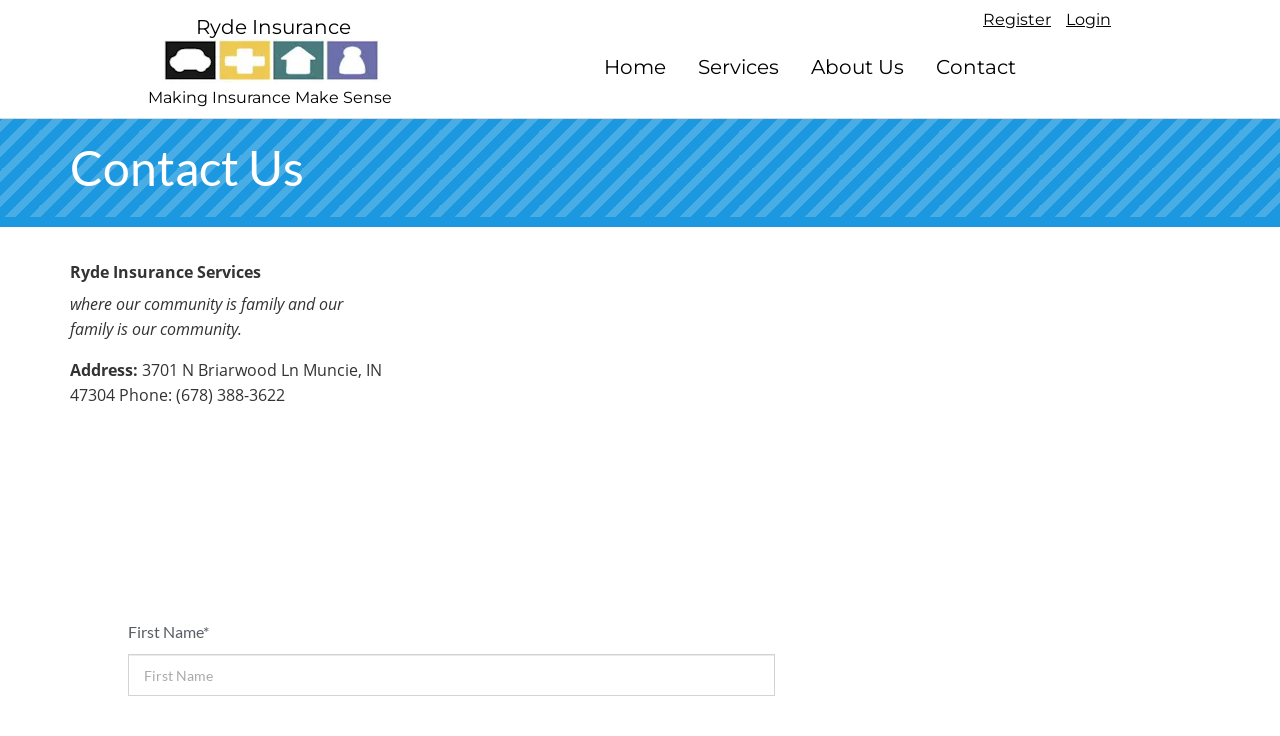

--- FILE ---
content_type: text/html; charset=utf-8
request_url: https://rydeinsurance.com/contact
body_size: 46418
content:
<!doctype html><html id="cvt-1568371626-html-root" class="no-js"><head><title>contact</title><link rel="canonical" href="https://rydeinsurance.com/contact"><link href="https://cdn.convertri.com/font-awesome/font-awesome.woff2?v=4.7.0" as="font" type="font/woff2" crossorigin="anonymous"><meta id="viewport-meta" name="viewport" content="width=device-width"><meta name="application-name" content="contact"/><meta name="title" content="contact"><meta property="og:type" content="article"><meta property="og:url" content="https://rydeinsurance.com/contact"><meta property="og:title" content="contact"><meta property="og:description" content=""><style>@media only screen and (min-width: 160px) and (max-width: 179px){.cvt-1568371626-box,.cvt-1568371626-sticky-container,body>.select2-container,.cvt-1568371626-layer-container>.select2-container,.powered-by-badge img,body>.cvt-1568371626-mobile-menu .cvt-1568371626-mobile-menu-container{-webkit-transform: scale(0.33333333333333);-ms-transform: scale(0.33333333333333);transform: scale(0.33333333333333)}}@media only screen and (min-width: 180px) and (max-width: 199px){.cvt-1568371626-box,.cvt-1568371626-sticky-container,body>.select2-container,.cvt-1568371626-layer-container>.select2-container,.powered-by-badge img,body>.cvt-1568371626-mobile-menu .cvt-1568371626-mobile-menu-container{-webkit-transform: scale(0.375);-ms-transform: scale(0.375);transform: scale(0.375)}}@media only screen and (min-width: 200px) and (max-width: 219px){.cvt-1568371626-box,.cvt-1568371626-sticky-container,body>.select2-container,.cvt-1568371626-layer-container>.select2-container,.powered-by-badge img,body>.cvt-1568371626-mobile-menu .cvt-1568371626-mobile-menu-container{-webkit-transform: scale(0.41666666666667);-ms-transform: scale(0.41666666666667);transform: scale(0.41666666666667)}}@media only screen and (min-width: 220px) and (max-width: 239px){.cvt-1568371626-box,.cvt-1568371626-sticky-container,body>.select2-container,.cvt-1568371626-layer-container>.select2-container,.powered-by-badge img,body>.cvt-1568371626-mobile-menu .cvt-1568371626-mobile-menu-container{-webkit-transform: scale(0.45833333333333);-ms-transform: scale(0.45833333333333);transform: scale(0.45833333333333)}}@media only screen and (min-width: 240px) and (max-width: 249px){.cvt-1568371626-box,.cvt-1568371626-sticky-container,body>.select2-container,.cvt-1568371626-layer-container>.select2-container,.powered-by-badge img,body>.cvt-1568371626-mobile-menu .cvt-1568371626-mobile-menu-container{-webkit-transform: scale(0.5);-ms-transform: scale(0.5);transform: scale(0.5)}}@media only screen and (min-width: 250px) and (max-width: 255px){.cvt-1568371626-box,.cvt-1568371626-sticky-container,body>.select2-container,.cvt-1568371626-layer-container>.select2-container,.powered-by-badge img,body>.cvt-1568371626-mobile-menu .cvt-1568371626-mobile-menu-container{-webkit-transform: scale(0.52083333333333);-ms-transform: scale(0.52083333333333);transform: scale(0.52083333333333)}}@media only screen and (min-width: 256px) and (max-width: 259px){.cvt-1568371626-box,.cvt-1568371626-sticky-container,body>.select2-container,.cvt-1568371626-layer-container>.select2-container,.powered-by-badge img,body>.cvt-1568371626-mobile-menu .cvt-1568371626-mobile-menu-container{-webkit-transform: scale(0.53333333333333);-ms-transform: scale(0.53333333333333);transform: scale(0.53333333333333)}}@media only screen and (min-width: 260px) and (max-width: 266px){.cvt-1568371626-box,.cvt-1568371626-sticky-container,body>.select2-container,.cvt-1568371626-layer-container>.select2-container,.powered-by-badge img,body>.cvt-1568371626-mobile-menu .cvt-1568371626-mobile-menu-container{-webkit-transform: scale(0.54166666666667);-ms-transform: scale(0.54166666666667);transform: scale(0.54166666666667)}}@media only screen and (min-width: 267px) and (max-width: 269px){.cvt-1568371626-box,.cvt-1568371626-sticky-container,body>.select2-container,.cvt-1568371626-layer-container>.select2-container,.powered-by-badge img,body>.cvt-1568371626-mobile-menu .cvt-1568371626-mobile-menu-container{-webkit-transform: scale(0.55625);-ms-transform: scale(0.55625);transform: scale(0.55625)}}@media only screen and (min-width: 270px) and (max-width: 271px){.cvt-1568371626-box,.cvt-1568371626-sticky-container,body>.select2-container,.cvt-1568371626-layer-container>.select2-container,.powered-by-badge img,body>.cvt-1568371626-mobile-menu .cvt-1568371626-mobile-menu-container{-webkit-transform: scale(0.5625);-ms-transform: scale(0.5625);transform: scale(0.5625)}}@media only screen and (min-width: 272px) and (max-width: 279px){.cvt-1568371626-box,.cvt-1568371626-sticky-container,body>.select2-container,.cvt-1568371626-layer-container>.select2-container,.powered-by-badge img,body>.cvt-1568371626-mobile-menu .cvt-1568371626-mobile-menu-container{-webkit-transform: scale(0.56666666666667);-ms-transform: scale(0.56666666666667);transform: scale(0.56666666666667)}}@media only screen and (min-width: 280px) and (max-width: 289px){.cvt-1568371626-box,.cvt-1568371626-sticky-container,body>.select2-container,.cvt-1568371626-layer-container>.select2-container,.powered-by-badge img,body>.cvt-1568371626-mobile-menu .cvt-1568371626-mobile-menu-container{-webkit-transform: scale(0.58333333333333);-ms-transform: scale(0.58333333333333);transform: scale(0.58333333333333)}}@media only screen and (min-width: 290px) and (max-width: 299px){.cvt-1568371626-box,.cvt-1568371626-sticky-container,body>.select2-container,.cvt-1568371626-layer-container>.select2-container,.powered-by-badge img,body>.cvt-1568371626-mobile-menu .cvt-1568371626-mobile-menu-container{-webkit-transform: scale(0.60416666666667);-ms-transform: scale(0.60416666666667);transform: scale(0.60416666666667)}}@media only screen and (min-width: 300px) and (max-width: 309px){.cvt-1568371626-box,.cvt-1568371626-sticky-container,body>.select2-container,.cvt-1568371626-layer-container>.select2-container,.powered-by-badge img,body>.cvt-1568371626-mobile-menu .cvt-1568371626-mobile-menu-container{-webkit-transform: scale(0.625);-ms-transform: scale(0.625);transform: scale(0.625)}}@media only screen and (min-width: 310px) and (max-width: 310px){.cvt-1568371626-box,.cvt-1568371626-sticky-container,body>.select2-container,.cvt-1568371626-layer-container>.select2-container,.powered-by-badge img,body>.cvt-1568371626-mobile-menu .cvt-1568371626-mobile-menu-container{-webkit-transform: scale(0.64583333333333);-ms-transform: scale(0.64583333333333);transform: scale(0.64583333333333)}}@media only screen and (min-width: 311px) and (max-width: 311px){.cvt-1568371626-box,.cvt-1568371626-sticky-container,body>.select2-container,.cvt-1568371626-layer-container>.select2-container,.powered-by-badge img,body>.cvt-1568371626-mobile-menu .cvt-1568371626-mobile-menu-container{-webkit-transform: scale(0.64791666666667);-ms-transform: scale(0.64791666666667);transform: scale(0.64791666666667)}}@media only screen and (min-width: 312px) and (max-width: 313px){.cvt-1568371626-box,.cvt-1568371626-sticky-container,body>.select2-container,.cvt-1568371626-layer-container>.select2-container,.powered-by-badge img,body>.cvt-1568371626-mobile-menu .cvt-1568371626-mobile-menu-container{-webkit-transform: scale(0.65);-ms-transform: scale(0.65);transform: scale(0.65)}}@media only screen and (min-width: 314px) and (max-width: 319px){.cvt-1568371626-box,.cvt-1568371626-sticky-container,body>.select2-container,.cvt-1568371626-layer-container>.select2-container,.powered-by-badge img,body>.cvt-1568371626-mobile-menu .cvt-1568371626-mobile-menu-container{-webkit-transform: scale(0.65416666666667);-ms-transform: scale(0.65416666666667);transform: scale(0.65416666666667)}}@media only screen and (min-width: 320px) and (max-width: 323px){.cvt-1568371626-box,.cvt-1568371626-sticky-container,body>.select2-container,.cvt-1568371626-layer-container>.select2-container,.powered-by-badge img,body>.cvt-1568371626-mobile-menu .cvt-1568371626-mobile-menu-container{-webkit-transform: scale(0.66666666666667);-ms-transform: scale(0.66666666666667);transform: scale(0.66666666666667)}}@media only screen and (min-width: 324px) and (max-width: 329px){.cvt-1568371626-box,.cvt-1568371626-sticky-container,body>.select2-container,.cvt-1568371626-layer-container>.select2-container,.powered-by-badge img,body>.cvt-1568371626-mobile-menu .cvt-1568371626-mobile-menu-container{-webkit-transform: scale(0.675);-ms-transform: scale(0.675);transform: scale(0.675)}}@media only screen and (min-width: 330px) and (max-width: 339px){.cvt-1568371626-box,.cvt-1568371626-sticky-container,body>.select2-container,.cvt-1568371626-layer-container>.select2-container,.powered-by-badge img,body>.cvt-1568371626-mobile-menu .cvt-1568371626-mobile-menu-container{-webkit-transform: scale(0.6875);-ms-transform: scale(0.6875);transform: scale(0.6875)}}@media only screen and (min-width: 340px) and (max-width: 341px){.cvt-1568371626-box,.cvt-1568371626-sticky-container,body>.select2-container,.cvt-1568371626-layer-container>.select2-container,.powered-by-badge img,body>.cvt-1568371626-mobile-menu .cvt-1568371626-mobile-menu-container{-webkit-transform: scale(0.70833333333333);-ms-transform: scale(0.70833333333333);transform: scale(0.70833333333333)}}@media only screen and (min-width: 342px) and (max-width: 344px){.cvt-1568371626-box,.cvt-1568371626-sticky-container,body>.select2-container,.cvt-1568371626-layer-container>.select2-container,.powered-by-badge img,body>.cvt-1568371626-mobile-menu .cvt-1568371626-mobile-menu-container{-webkit-transform: scale(0.7125);-ms-transform: scale(0.7125);transform: scale(0.7125)}}@media only screen and (min-width: 345px) and (max-width: 345px){.cvt-1568371626-box,.cvt-1568371626-sticky-container,body>.select2-container,.cvt-1568371626-layer-container>.select2-container,.powered-by-badge img,body>.cvt-1568371626-mobile-menu .cvt-1568371626-mobile-menu-container{-webkit-transform: scale(0.71875);-ms-transform: scale(0.71875);transform: scale(0.71875)}}@media only screen and (min-width: 346px) and (max-width: 349px){.cvt-1568371626-box,.cvt-1568371626-sticky-container,body>.select2-container,.cvt-1568371626-layer-container>.select2-container,.powered-by-badge img,body>.cvt-1568371626-mobile-menu .cvt-1568371626-mobile-menu-container{-webkit-transform: scale(0.72083333333333);-ms-transform: scale(0.72083333333333);transform: scale(0.72083333333333)}}@media only screen and (min-width: 350px) and (max-width: 355px){.cvt-1568371626-box,.cvt-1568371626-sticky-container,body>.select2-container,.cvt-1568371626-layer-container>.select2-container,.powered-by-badge img,body>.cvt-1568371626-mobile-menu .cvt-1568371626-mobile-menu-container{-webkit-transform: scale(0.72916666666667);-ms-transform: scale(0.72916666666667);transform: scale(0.72916666666667)}}@media only screen and (min-width: 356px) and (max-width: 359px){.cvt-1568371626-box,.cvt-1568371626-sticky-container,body>.select2-container,.cvt-1568371626-layer-container>.select2-container,.powered-by-badge img,body>.cvt-1568371626-mobile-menu .cvt-1568371626-mobile-menu-container{-webkit-transform: scale(0.74166666666667);-ms-transform: scale(0.74166666666667);transform: scale(0.74166666666667)}}@media only screen and (min-width: 360px) and (max-width: 367px){.cvt-1568371626-box,.cvt-1568371626-sticky-container,body>.select2-container,.cvt-1568371626-layer-container>.select2-container,.powered-by-badge img,body>.cvt-1568371626-mobile-menu .cvt-1568371626-mobile-menu-container{-webkit-transform: scale(0.75);-ms-transform: scale(0.75);transform: scale(0.75)}}@media only screen and (min-width: 368px) and (max-width: 369px){.cvt-1568371626-box,.cvt-1568371626-sticky-container,body>.select2-container,.cvt-1568371626-layer-container>.select2-container,.powered-by-badge img,body>.cvt-1568371626-mobile-menu .cvt-1568371626-mobile-menu-container{-webkit-transform: scale(0.76666666666667);-ms-transform: scale(0.76666666666667);transform: scale(0.76666666666667)}}@media only screen and (min-width: 370px) and (max-width: 374px){.cvt-1568371626-box,.cvt-1568371626-sticky-container,body>.select2-container,.cvt-1568371626-layer-container>.select2-container,.powered-by-badge img,body>.cvt-1568371626-mobile-menu .cvt-1568371626-mobile-menu-container{-webkit-transform: scale(0.77083333333333);-ms-transform: scale(0.77083333333333);transform: scale(0.77083333333333)}}@media only screen and (min-width: 375px) and (max-width: 379px){.cvt-1568371626-box,.cvt-1568371626-sticky-container,body>.select2-container,.cvt-1568371626-layer-container>.select2-container,.powered-by-badge img,body>.cvt-1568371626-mobile-menu .cvt-1568371626-mobile-menu-container{-webkit-transform: scale(0.78125);-ms-transform: scale(0.78125);transform: scale(0.78125)}}@media only screen and (min-width: 380px) and (max-width: 383px){.cvt-1568371626-box,.cvt-1568371626-sticky-container,body>.select2-container,.cvt-1568371626-layer-container>.select2-container,.powered-by-badge img,body>.cvt-1568371626-mobile-menu .cvt-1568371626-mobile-menu-container{-webkit-transform: scale(0.79166666666667);-ms-transform: scale(0.79166666666667);transform: scale(0.79166666666667)}}@media only screen and (min-width: 384px) and (max-width: 389px){.cvt-1568371626-box,.cvt-1568371626-sticky-container,body>.select2-container,.cvt-1568371626-layer-container>.select2-container,.powered-by-badge img,body>.cvt-1568371626-mobile-menu .cvt-1568371626-mobile-menu-container{-webkit-transform: scale(0.8);-ms-transform: scale(0.8);transform: scale(0.8)}}@media only screen and (min-width: 390px) and (max-width: 392px){.cvt-1568371626-box,.cvt-1568371626-sticky-container,body>.select2-container,.cvt-1568371626-layer-container>.select2-container,.powered-by-badge img,body>.cvt-1568371626-mobile-menu .cvt-1568371626-mobile-menu-container{-webkit-transform: scale(0.8125);-ms-transform: scale(0.8125);transform: scale(0.8125)}}@media only screen and (min-width: 393px) and (max-width: 399px){.cvt-1568371626-box,.cvt-1568371626-sticky-container,body>.select2-container,.cvt-1568371626-layer-container>.select2-container,.powered-by-badge img,body>.cvt-1568371626-mobile-menu .cvt-1568371626-mobile-menu-container{-webkit-transform: scale(0.81875);-ms-transform: scale(0.81875);transform: scale(0.81875)}}@media only screen and (min-width: 400px) and (max-width: 409px){.cvt-1568371626-box,.cvt-1568371626-sticky-container,body>.select2-container,.cvt-1568371626-layer-container>.select2-container,.powered-by-badge img,body>.cvt-1568371626-mobile-menu .cvt-1568371626-mobile-menu-container{-webkit-transform: scale(0.83333333333333);-ms-transform: scale(0.83333333333333);transform: scale(0.83333333333333)}}@media only screen and (min-width: 410px) and (max-width: 410px){.cvt-1568371626-box,.cvt-1568371626-sticky-container,body>.select2-container,.cvt-1568371626-layer-container>.select2-container,.powered-by-badge img,body>.cvt-1568371626-mobile-menu .cvt-1568371626-mobile-menu-container{-webkit-transform: scale(0.85416666666667);-ms-transform: scale(0.85416666666667);transform: scale(0.85416666666667)}}@media only screen and (min-width: 411px) and (max-width: 411px){.cvt-1568371626-box,.cvt-1568371626-sticky-container,body>.select2-container,.cvt-1568371626-layer-container>.select2-container,.powered-by-badge img,body>.cvt-1568371626-mobile-menu .cvt-1568371626-mobile-menu-container{-webkit-transform: scale(0.85625);-ms-transform: scale(0.85625);transform: scale(0.85625)}}@media only screen and (min-width: 412px) and (max-width: 413px){.cvt-1568371626-box,.cvt-1568371626-sticky-container,body>.select2-container,.cvt-1568371626-layer-container>.select2-container,.powered-by-badge img,body>.cvt-1568371626-mobile-menu .cvt-1568371626-mobile-menu-container{-webkit-transform: scale(0.85833333333333);-ms-transform: scale(0.85833333333333);transform: scale(0.85833333333333)}}@media only screen and (min-width: 414px) and (max-width: 415px){.cvt-1568371626-box,.cvt-1568371626-sticky-container,body>.select2-container,.cvt-1568371626-layer-container>.select2-container,.powered-by-badge img,body>.cvt-1568371626-mobile-menu .cvt-1568371626-mobile-menu-container{-webkit-transform: scale(0.8625);-ms-transform: scale(0.8625);transform: scale(0.8625)}}@media only screen and (min-width: 416px) and (max-width: 419px){.cvt-1568371626-box,.cvt-1568371626-sticky-container,body>.select2-container,.cvt-1568371626-layer-container>.select2-container,.powered-by-badge img,body>.cvt-1568371626-mobile-menu .cvt-1568371626-mobile-menu-container{-webkit-transform: scale(0.86666666666667);-ms-transform: scale(0.86666666666667);transform: scale(0.86666666666667)}}@media only screen and (min-width: 420px) and (max-width: 424px){.cvt-1568371626-box,.cvt-1568371626-sticky-container,body>.select2-container,.cvt-1568371626-layer-container>.select2-container,.powered-by-badge img,body>.cvt-1568371626-mobile-menu .cvt-1568371626-mobile-menu-container{-webkit-transform: scale(0.875);-ms-transform: scale(0.875);transform: scale(0.875)}}@media only screen and (min-width: 425px) and (max-width: 426px){.cvt-1568371626-box,.cvt-1568371626-sticky-container,body>.select2-container,.cvt-1568371626-layer-container>.select2-container,.powered-by-badge img,body>.cvt-1568371626-mobile-menu .cvt-1568371626-mobile-menu-container{-webkit-transform: scale(0.88541666666667);-ms-transform: scale(0.88541666666667);transform: scale(0.88541666666667)}}@media only screen and (min-width: 427px) and (max-width: 429px){.cvt-1568371626-box,.cvt-1568371626-sticky-container,body>.select2-container,.cvt-1568371626-layer-container>.select2-container,.powered-by-badge img,body>.cvt-1568371626-mobile-menu .cvt-1568371626-mobile-menu-container{-webkit-transform: scale(0.88958333333333);-ms-transform: scale(0.88958333333333);transform: scale(0.88958333333333)}}@media only screen and (min-width: 430px) and (max-width: 431px){.cvt-1568371626-box,.cvt-1568371626-sticky-container,body>.select2-container,.cvt-1568371626-layer-container>.select2-container,.powered-by-badge img,body>.cvt-1568371626-mobile-menu .cvt-1568371626-mobile-menu-container{-webkit-transform: scale(0.89583333333333);-ms-transform: scale(0.89583333333333);transform: scale(0.89583333333333)}}@media only screen and (min-width: 432px) and (max-width: 439px){.cvt-1568371626-box,.cvt-1568371626-sticky-container,body>.select2-container,.cvt-1568371626-layer-container>.select2-container,.powered-by-badge img,body>.cvt-1568371626-mobile-menu .cvt-1568371626-mobile-menu-container{-webkit-transform: scale(0.9);-ms-transform: scale(0.9);transform: scale(0.9)}}@media only screen and (min-width: 440px) and (max-width: 449px){.cvt-1568371626-box,.cvt-1568371626-sticky-container,body>.select2-container,.cvt-1568371626-layer-container>.select2-container,.powered-by-badge img,body>.cvt-1568371626-mobile-menu .cvt-1568371626-mobile-menu-container{-webkit-transform: scale(0.91666666666667);-ms-transform: scale(0.91666666666667);transform: scale(0.91666666666667)}}@media only screen and (min-width: 450px) and (max-width: 459px){.cvt-1568371626-box,.cvt-1568371626-sticky-container,body>.select2-container,.cvt-1568371626-layer-container>.select2-container,.powered-by-badge img,body>.cvt-1568371626-mobile-menu .cvt-1568371626-mobile-menu-container{-webkit-transform: scale(0.9375);-ms-transform: scale(0.9375);transform: scale(0.9375)}}@media only screen and (min-width: 460px) and (max-width: 469px){.cvt-1568371626-box,.cvt-1568371626-sticky-container,body>.select2-container,.cvt-1568371626-layer-container>.select2-container,.powered-by-badge img,body>.cvt-1568371626-mobile-menu .cvt-1568371626-mobile-menu-container{-webkit-transform: scale(0.95833333333333);-ms-transform: scale(0.95833333333333);transform: scale(0.95833333333333)}}@media only screen and (min-width: 470px) and (max-width: 479px){.cvt-1568371626-box,.cvt-1568371626-sticky-container,body>.select2-container,.cvt-1568371626-layer-container>.select2-container,.powered-by-badge img,body>.cvt-1568371626-mobile-menu .cvt-1568371626-mobile-menu-container{-webkit-transform: scale(0.97916666666667);-ms-transform: scale(0.97916666666667);transform: scale(0.97916666666667)}}@media only screen and (min-width: 480px) and (max-width: 489px){.cvt-1568371626-box,.cvt-1568371626-sticky-container,body>.select2-container,.cvt-1568371626-layer-container>.select2-container,.powered-by-badge img,body>.cvt-1568371626-mobile-menu .cvt-1568371626-mobile-menu-container{-webkit-transform: scale(1);-ms-transform: scale(1);transform: scale(1)}}@media only screen and (min-width: 490px) and (max-width: 495px){.cvt-1568371626-box,.cvt-1568371626-sticky-container,body>.select2-container,.cvt-1568371626-layer-container>.select2-container,.powered-by-badge img,body>.cvt-1568371626-mobile-menu .cvt-1568371626-mobile-menu-container{-webkit-transform: scale(1.0208333333333);-ms-transform: scale(1.0208333333333);transform: scale(1.0208333333333)}}@media only screen and (min-width: 496px) and (max-width: 499px){.cvt-1568371626-box,.cvt-1568371626-sticky-container,body>.select2-container,.cvt-1568371626-layer-container>.select2-container,.powered-by-badge img,body>.cvt-1568371626-mobile-menu .cvt-1568371626-mobile-menu-container{-webkit-transform: scale(1.0333333333333);-ms-transform: scale(1.0333333333333);transform: scale(1.0333333333333)}}@media only screen and (min-width: 500px) and (max-width: 503px){.cvt-1568371626-box,.cvt-1568371626-sticky-container,body>.select2-container,.cvt-1568371626-layer-container>.select2-container,.powered-by-badge img,body>.cvt-1568371626-mobile-menu .cvt-1568371626-mobile-menu-container{-webkit-transform: scale(1.0416666666667);-ms-transform: scale(1.0416666666667);transform: scale(1.0416666666667)}}@media only screen and (min-width: 504px) and (max-width: 509px){.cvt-1568371626-box,.cvt-1568371626-sticky-container,body>.select2-container,.cvt-1568371626-layer-container>.select2-container,.powered-by-badge img,body>.cvt-1568371626-mobile-menu .cvt-1568371626-mobile-menu-container{-webkit-transform: scale(1.05);-ms-transform: scale(1.05);transform: scale(1.05)}}@media only screen and (min-width: 510px) and (max-width: 519px){.cvt-1568371626-box,.cvt-1568371626-sticky-container,body>.select2-container,.cvt-1568371626-layer-container>.select2-container,.powered-by-badge img,body>.cvt-1568371626-mobile-menu .cvt-1568371626-mobile-menu-container{-webkit-transform: scale(1.0625);-ms-transform: scale(1.0625);transform: scale(1.0625)}}@media only screen and (min-width: 520px) and (max-width: 529px){.cvt-1568371626-box,.cvt-1568371626-sticky-container,body>.select2-container,.cvt-1568371626-layer-container>.select2-container,.powered-by-badge img,body>.cvt-1568371626-mobile-menu .cvt-1568371626-mobile-menu-container{-webkit-transform: scale(1.0833333333333);-ms-transform: scale(1.0833333333333);transform: scale(1.0833333333333)}}@media only screen and (min-width: 530px) and (max-width: 532px){.cvt-1568371626-box,.cvt-1568371626-sticky-container,body>.select2-container,.cvt-1568371626-layer-container>.select2-container,.powered-by-badge img,body>.cvt-1568371626-mobile-menu .cvt-1568371626-mobile-menu-container{-webkit-transform: scale(1.1041666666667);-ms-transform: scale(1.1041666666667);transform: scale(1.1041666666667)}}@media only screen and (min-width: 533px) and (max-width: 539px){.cvt-1568371626-box,.cvt-1568371626-sticky-container,body>.select2-container,.cvt-1568371626-layer-container>.select2-container,.powered-by-badge img,body>.cvt-1568371626-mobile-menu .cvt-1568371626-mobile-menu-container{-webkit-transform: scale(1.1104166666667);-ms-transform: scale(1.1104166666667);transform: scale(1.1104166666667)}}@media only screen and (min-width: 540px) and (max-width: 549px){.cvt-1568371626-box,.cvt-1568371626-sticky-container,body>.select2-container,.cvt-1568371626-layer-container>.select2-container,.powered-by-badge img,body>.cvt-1568371626-mobile-menu .cvt-1568371626-mobile-menu-container{-webkit-transform: scale(1.125);-ms-transform: scale(1.125);transform: scale(1.125)}}@media only screen and (min-width: 550px) and (max-width: 559px){.cvt-1568371626-box,.cvt-1568371626-sticky-container,body>.select2-container,.cvt-1568371626-layer-container>.select2-container,.powered-by-badge img,body>.cvt-1568371626-mobile-menu .cvt-1568371626-mobile-menu-container{-webkit-transform: scale(1.1458333333333);-ms-transform: scale(1.1458333333333);transform: scale(1.1458333333333)}}@media only screen and (min-width: 560px) and (max-width: 569px){.cvt-1568371626-box,.cvt-1568371626-sticky-container,body>.select2-container,.cvt-1568371626-layer-container>.select2-container,.powered-by-badge img,body>.cvt-1568371626-mobile-menu .cvt-1568371626-mobile-menu-container{-webkit-transform: scale(1.1666666666667);-ms-transform: scale(1.1666666666667);transform: scale(1.1666666666667)}}@media only screen and (min-width: 570px) and (max-width: 579px){.cvt-1568371626-box,.cvt-1568371626-sticky-container,body>.select2-container,.cvt-1568371626-layer-container>.select2-container,.powered-by-badge img,body>.cvt-1568371626-mobile-menu .cvt-1568371626-mobile-menu-container{-webkit-transform: scale(1.1875);-ms-transform: scale(1.1875);transform: scale(1.1875)}}@media only screen and (min-width: 580px) and (max-width: 589px){.cvt-1568371626-box,.cvt-1568371626-sticky-container,body>.select2-container,.cvt-1568371626-layer-container>.select2-container,.powered-by-badge img,body>.cvt-1568371626-mobile-menu .cvt-1568371626-mobile-menu-container{-webkit-transform: scale(1.2083333333333);-ms-transform: scale(1.2083333333333);transform: scale(1.2083333333333)}}@media only screen and (min-width: 590px) and (max-width: 599px){.cvt-1568371626-box,.cvt-1568371626-sticky-container,body>.select2-container,.cvt-1568371626-layer-container>.select2-container,.powered-by-badge img,body>.cvt-1568371626-mobile-menu .cvt-1568371626-mobile-menu-container{-webkit-transform: scale(1.2291666666667);-ms-transform: scale(1.2291666666667);transform: scale(1.2291666666667)}}@media only screen and (min-width: 600px) and (max-width: 609px){.cvt-1568371626-box,.cvt-1568371626-sticky-container,body>.select2-container,.cvt-1568371626-layer-container>.select2-container,.powered-by-badge img,body>.cvt-1568371626-mobile-menu .cvt-1568371626-mobile-menu-container{-webkit-transform: scale(1.25);-ms-transform: scale(1.25);transform: scale(1.25)}}@media only screen and (min-width: 610px) and (max-width: 619px){.cvt-1568371626-box,.cvt-1568371626-sticky-container,body>.select2-container,.cvt-1568371626-layer-container>.select2-container,.powered-by-badge img,body>.cvt-1568371626-mobile-menu .cvt-1568371626-mobile-menu-container{-webkit-transform: scale(1.2708333333333);-ms-transform: scale(1.2708333333333);transform: scale(1.2708333333333)}}@media only screen and (min-width: 620px) and (max-width: 629px){.cvt-1568371626-box,.cvt-1568371626-sticky-container,body>.select2-container,.cvt-1568371626-layer-container>.select2-container,.powered-by-badge img,body>.cvt-1568371626-mobile-menu .cvt-1568371626-mobile-menu-container{-webkit-transform: scale(1.2916666666667);-ms-transform: scale(1.2916666666667);transform: scale(1.2916666666667)}}@media only screen and (min-width: 630px) and (max-width: 639px){.cvt-1568371626-box,.cvt-1568371626-sticky-container,body>.select2-container,.cvt-1568371626-layer-container>.select2-container,.powered-by-badge img,body>.cvt-1568371626-mobile-menu .cvt-1568371626-mobile-menu-container{-webkit-transform: scale(1.3125);-ms-transform: scale(1.3125);transform: scale(1.3125)}}@media only screen and (min-width: 640px) and (max-width: 649px){.cvt-1568371626-box,.cvt-1568371626-sticky-container,body>.select2-container,.cvt-1568371626-layer-container>.select2-container,.powered-by-badge img,body>.cvt-1568371626-mobile-menu .cvt-1568371626-mobile-menu-container{-webkit-transform: scale(1.3333333333333);-ms-transform: scale(1.3333333333333);transform: scale(1.3333333333333)}}@media only screen and (min-width: 650px) and (max-width: 659px){.cvt-1568371626-box,.cvt-1568371626-sticky-container,body>.select2-container,.cvt-1568371626-layer-container>.select2-container,.powered-by-badge img,body>.cvt-1568371626-mobile-menu .cvt-1568371626-mobile-menu-container{-webkit-transform: scale(1.3541666666667);-ms-transform: scale(1.3541666666667);transform: scale(1.3541666666667)}}@media only screen and (min-width: 660px) and (max-width: 669px){.cvt-1568371626-box,.cvt-1568371626-sticky-container,body>.select2-container,.cvt-1568371626-layer-container>.select2-container,.powered-by-badge img,body>.cvt-1568371626-mobile-menu .cvt-1568371626-mobile-menu-container{-webkit-transform: scale(1.375);-ms-transform: scale(1.375);transform: scale(1.375)}}@media only screen and (min-width: 670px) and (max-width: 679px){.cvt-1568371626-box,.cvt-1568371626-sticky-container,body>.select2-container,.cvt-1568371626-layer-container>.select2-container,.powered-by-badge img,body>.cvt-1568371626-mobile-menu .cvt-1568371626-mobile-menu-container{-webkit-transform: scale(1.3958333333333);-ms-transform: scale(1.3958333333333);transform: scale(1.3958333333333)}}@media only screen and (min-width: 680px) and (max-width: 689px){.cvt-1568371626-box,.cvt-1568371626-sticky-container,body>.select2-container,.cvt-1568371626-layer-container>.select2-container,.powered-by-badge img,body>.cvt-1568371626-mobile-menu .cvt-1568371626-mobile-menu-container{-webkit-transform: scale(1.4166666666667);-ms-transform: scale(1.4166666666667);transform: scale(1.4166666666667)}}@media only screen and (min-width: 690px) and (max-width: 699px){.cvt-1568371626-box,.cvt-1568371626-sticky-container,body>.select2-container,.cvt-1568371626-layer-container>.select2-container,.powered-by-badge img,body>.cvt-1568371626-mobile-menu .cvt-1568371626-mobile-menu-container{-webkit-transform: scale(1.4375);-ms-transform: scale(1.4375);transform: scale(1.4375)}}@media only screen and (min-width: 700px) and (max-width: 709px){.cvt-1568371626-box,.cvt-1568371626-sticky-container,body>.select2-container,.cvt-1568371626-layer-container>.select2-container,.powered-by-badge img,body>.cvt-1568371626-mobile-menu .cvt-1568371626-mobile-menu-container{-webkit-transform: scale(1.4583333333333);-ms-transform: scale(1.4583333333333);transform: scale(1.4583333333333)}}@media only screen and (min-width: 710px) and (max-width: 719px){.cvt-1568371626-box,.cvt-1568371626-sticky-container,body>.select2-container,.cvt-1568371626-layer-container>.select2-container,.powered-by-badge img,body>.cvt-1568371626-mobile-menu .cvt-1568371626-mobile-menu-container{-webkit-transform: scale(1.4791666666667);-ms-transform: scale(1.4791666666667);transform: scale(1.4791666666667)}}@media only screen and (min-width: 720px) and (max-width: 729px){.cvt-1568371626-box,.cvt-1568371626-sticky-container,body>.select2-container,.cvt-1568371626-layer-container>.select2-container,.powered-by-badge img,body>.cvt-1568371626-mobile-menu .cvt-1568371626-mobile-menu-container{-webkit-transform: scale(1.5);-ms-transform: scale(1.5);transform: scale(1.5)}}@media only screen and (min-width: 730px) and (max-width: 739px){.cvt-1568371626-box,.cvt-1568371626-sticky-container,body>.select2-container,.cvt-1568371626-layer-container>.select2-container,.powered-by-badge img,body>.cvt-1568371626-mobile-menu .cvt-1568371626-mobile-menu-container{-webkit-transform: scale(1.5208333333333);-ms-transform: scale(1.5208333333333);transform: scale(1.5208333333333)}}@media only screen and (min-width: 740px) and (max-width: 749px){.cvt-1568371626-box,.cvt-1568371626-sticky-container,body>.select2-container,.cvt-1568371626-layer-container>.select2-container,.powered-by-badge img,body>.cvt-1568371626-mobile-menu .cvt-1568371626-mobile-menu-container{-webkit-transform: scale(1.5416666666667);-ms-transform: scale(1.5416666666667);transform: scale(1.5416666666667)}}@media only screen and (min-width: 750px) and (max-width: 759px){.cvt-1568371626-box,.cvt-1568371626-sticky-container,body>.select2-container,.cvt-1568371626-layer-container>.select2-container,.powered-by-badge img,body>.cvt-1568371626-mobile-menu .cvt-1568371626-mobile-menu-container{-webkit-transform: scale(1.5625);-ms-transform: scale(1.5625);transform: scale(1.5625)}}@media only screen and (min-width: 760px) and (max-width: 769px){.cvt-1568371626-box,.cvt-1568371626-sticky-container,body>.select2-container,.cvt-1568371626-layer-container>.select2-container,.powered-by-badge img,body>.cvt-1568371626-mobile-menu .cvt-1568371626-mobile-menu-container{-webkit-transform: scale(1.5833333333333);-ms-transform: scale(1.5833333333333);transform: scale(1.5833333333333)}}@media only screen and (min-width: 770px) and (max-width: 779px){.cvt-1568371626-box,.cvt-1568371626-sticky-container,body>.select2-container,.cvt-1568371626-layer-container>.select2-container,.powered-by-badge img,body>.cvt-1568371626-mobile-menu .cvt-1568371626-mobile-menu-container{-webkit-transform: scale(1.6041666666667);-ms-transform: scale(1.6041666666667);transform: scale(1.6041666666667)}}@media only screen and (min-width: 780px) and (max-width: 789px){.cvt-1568371626-box,.cvt-1568371626-sticky-container,body>.select2-container,.cvt-1568371626-layer-container>.select2-container,.powered-by-badge img,body>.cvt-1568371626-mobile-menu .cvt-1568371626-mobile-menu-container{-webkit-transform: scale(1.625);-ms-transform: scale(1.625);transform: scale(1.625)}}@media only screen and (min-width: 790px) and (max-width: 799px){.cvt-1568371626-box,.cvt-1568371626-sticky-container,body>.select2-container,.cvt-1568371626-layer-container>.select2-container,.powered-by-badge img,body>.cvt-1568371626-mobile-menu .cvt-1568371626-mobile-menu-container{-webkit-transform: scale(1.6458333333333);-ms-transform: scale(1.6458333333333);transform: scale(1.6458333333333)}}@media only screen and (min-width: 800px) and (max-width: 809px){.cvt-1568371626-box,.cvt-1568371626-sticky-container,body>.select2-container,.cvt-1568371626-layer-container>.select2-container,.powered-by-badge img,body>.cvt-1568371626-mobile-menu .cvt-1568371626-mobile-menu-container{-webkit-transform: scale(1.6666666666667);-ms-transform: scale(1.6666666666667);transform: scale(1.6666666666667)}}@media only screen and (min-width: 810px) and (max-width: 819px){.cvt-1568371626-box,.cvt-1568371626-sticky-container,body>.select2-container,.cvt-1568371626-layer-container>.select2-container,.powered-by-badge img,body>.cvt-1568371626-mobile-menu .cvt-1568371626-mobile-menu-container{-webkit-transform: scale(1.6875);-ms-transform: scale(1.6875);transform: scale(1.6875)}}@media only screen and (min-width: 820px) and (max-width: 829px){.cvt-1568371626-box,.cvt-1568371626-sticky-container,body>.select2-container,.cvt-1568371626-layer-container>.select2-container,.powered-by-badge img,body>.cvt-1568371626-mobile-menu .cvt-1568371626-mobile-menu-container{-webkit-transform: scale(1.7083333333333);-ms-transform: scale(1.7083333333333);transform: scale(1.7083333333333)}}@media only screen and (min-width: 830px) and (max-width: 839px){.cvt-1568371626-box,.cvt-1568371626-sticky-container,body>.select2-container,.cvt-1568371626-layer-container>.select2-container,.powered-by-badge img,body>.cvt-1568371626-mobile-menu .cvt-1568371626-mobile-menu-container{-webkit-transform: scale(1.7291666666667);-ms-transform: scale(1.7291666666667);transform: scale(1.7291666666667)}}@media only screen and (min-width: 840px) and (max-width: 849px){.cvt-1568371626-box,.cvt-1568371626-sticky-container,body>.select2-container,.cvt-1568371626-layer-container>.select2-container,.powered-by-badge img,body>.cvt-1568371626-mobile-menu .cvt-1568371626-mobile-menu-container{-webkit-transform: scale(1.75);-ms-transform: scale(1.75);transform: scale(1.75)}}@media only screen and (min-width: 850px) and (max-width: 859px){.cvt-1568371626-box,.cvt-1568371626-sticky-container,body>.select2-container,.cvt-1568371626-layer-container>.select2-container,.powered-by-badge img,body>.cvt-1568371626-mobile-menu .cvt-1568371626-mobile-menu-container{-webkit-transform: scale(1.7708333333333);-ms-transform: scale(1.7708333333333);transform: scale(1.7708333333333)}}@media only screen and (min-width: 860px) and (max-width: 869px){.cvt-1568371626-box,.cvt-1568371626-sticky-container,body>.select2-container,.cvt-1568371626-layer-container>.select2-container,.powered-by-badge img,body>.cvt-1568371626-mobile-menu .cvt-1568371626-mobile-menu-container{-webkit-transform: scale(1.7916666666667);-ms-transform: scale(1.7916666666667);transform: scale(1.7916666666667)}}@media only screen and (min-width: 870px) and (max-width: 879px){.cvt-1568371626-box,.cvt-1568371626-sticky-container,body>.select2-container,.cvt-1568371626-layer-container>.select2-container,.powered-by-badge img,body>.cvt-1568371626-mobile-menu .cvt-1568371626-mobile-menu-container{-webkit-transform: scale(1.8125);-ms-transform: scale(1.8125);transform: scale(1.8125)}}@media only screen and (min-width: 880px) and (max-width: 889px){.cvt-1568371626-box,.cvt-1568371626-sticky-container,body>.select2-container,.cvt-1568371626-layer-container>.select2-container,.powered-by-badge img,body>.cvt-1568371626-mobile-menu .cvt-1568371626-mobile-menu-container{-webkit-transform: scale(1.8333333333333);-ms-transform: scale(1.8333333333333);transform: scale(1.8333333333333)}}@media only screen and (min-width: 890px) and (max-width: 899px){.cvt-1568371626-box,.cvt-1568371626-sticky-container,body>.select2-container,.cvt-1568371626-layer-container>.select2-container,.powered-by-badge img,body>.cvt-1568371626-mobile-menu .cvt-1568371626-mobile-menu-container{-webkit-transform: scale(1.8541666666667);-ms-transform: scale(1.8541666666667);transform: scale(1.8541666666667)}}@media only screen and (min-width: 900px) and (max-width: 909px){.cvt-1568371626-box,.cvt-1568371626-sticky-container,body>.select2-container,.cvt-1568371626-layer-container>.select2-container,.powered-by-badge img,body>.cvt-1568371626-mobile-menu .cvt-1568371626-mobile-menu-container{-webkit-transform: scale(1.875);-ms-transform: scale(1.875);transform: scale(1.875)}}@media only screen and (min-width: 910px) and (max-width: 919px){.cvt-1568371626-box,.cvt-1568371626-sticky-container,body>.select2-container,.cvt-1568371626-layer-container>.select2-container,.powered-by-badge img,body>.cvt-1568371626-mobile-menu .cvt-1568371626-mobile-menu-container{-webkit-transform: scale(1.8958333333333);-ms-transform: scale(1.8958333333333);transform: scale(1.8958333333333)}}@media only screen and (min-width: 920px) and (max-width: 929px){.cvt-1568371626-box,.cvt-1568371626-sticky-container,body>.select2-container,.cvt-1568371626-layer-container>.select2-container,.powered-by-badge img,body>.cvt-1568371626-mobile-menu .cvt-1568371626-mobile-menu-container{-webkit-transform: scale(1.9166666666667);-ms-transform: scale(1.9166666666667);transform: scale(1.9166666666667)}}@media only screen and (min-width: 930px) and (max-width: 939px){.cvt-1568371626-box,.cvt-1568371626-sticky-container,body>.select2-container,.cvt-1568371626-layer-container>.select2-container,.powered-by-badge img,body>.cvt-1568371626-mobile-menu .cvt-1568371626-mobile-menu-container{-webkit-transform: scale(1.9375);-ms-transform: scale(1.9375);transform: scale(1.9375)}}@media only screen and (min-width: 940px) and (max-width: 949px){.cvt-1568371626-box,.cvt-1568371626-sticky-container,body>.select2-container,.cvt-1568371626-layer-container>.select2-container,.powered-by-badge img,body>.cvt-1568371626-mobile-menu .cvt-1568371626-mobile-menu-container{-webkit-transform: scale(1.9583333333333);-ms-transform: scale(1.9583333333333);transform: scale(1.9583333333333)}}@media only screen and (min-width: 950px) and (max-width: 959px){.cvt-1568371626-box,.cvt-1568371626-sticky-container,body>.select2-container,.cvt-1568371626-layer-container>.select2-container,.powered-by-badge img,body>.cvt-1568371626-mobile-menu .cvt-1568371626-mobile-menu-container{-webkit-transform: scale(1.9791666666667);-ms-transform: scale(1.9791666666667);transform: scale(1.9791666666667)}}</style><script>var documentClassList=document.documentElement.classList;documentClassList&&documentClassList.remove('no-js')</script><script>var CONVERTRI_CONSTANTS={UPSELL_EXPIRES_IN:7,CSS_PREFIX:'cvt-1568371626-',STICKY_PREFIX:'sticky-',PAGESET_IDENTIFIER:'69b43b77-52b7-11ee-b5e1-06326af95a41',AUTOWEBINAR:'false',}</script><style>@media all{.c0.lazy-bg-loaded,.c0.no-lazy-bg-mobile{border-style:solid}.c1.lazy-bg-loaded,.c1.no-lazy-bg-mobile{border-color:rgb(51, 51, 51)}.c2.lazy-bg-loaded,.c2.no-lazy-bg-mobile{border-width:0px}.c3.lazy-bg-loaded,.c3.no-lazy-bg-mobile{border-top-left-radius:0px;border-top-right-radius:0px;border-bottom-left-radius:0px;border-bottom-right-radius:0px}.c4.lazy-bg-loaded,.c4.no-lazy-bg-mobile{background-repeat:no-repeat}.c5.lazy-bg-loaded,.c5.no-lazy-bg-mobile{background-size:cover}.c6.lazy-bg-loaded,.c6.no-lazy-bg-mobile{background-color:rgb(255, 255, 255)}.c7.lazy-bg-loaded,.c7.no-lazy-bg-mobile{border-color:rgb(255, 255, 255)}.c8.lazy-bg-loaded,.c8.no-lazy-bg-mobile{background-color:rgb(27, 152, 224)}.c9.lazy-bg-loaded,.c9.no-lazy-bg-mobile{background-repeat:repeat;background-size:auto}.c10.lazy-bg-loaded,.c10.no-lazy-bg-mobile{background-color:rgba(0, 0, 0, 0)}.c11.lazy-bg-loaded,.c11.no-lazy-bg-mobile{background-size:100% 100%}.c12.lazy-bg-loaded,.c12.no-lazy-bg-mobile{border-color:rgb(89, 93, 100)}.c13.lazy-bg-loaded,.c13.no-lazy-bg-mobile{border-color:rgba(0, 0, 0, 0)}.c14.lazy-bg-loaded,.c14.no-lazy-bg-mobile{border-color:rgb(207, 212, 216)}.c15.lazy-bg-loaded,.c15.no-lazy-bg-mobile{border-width:1px}.c16.lazy-bg-loaded,.c16.no-lazy-bg-mobile{box-shadow:0px 1px 0px 0px rgba(0, 0, 0, 0.08) inset}.c17.lazy-bg-loaded,.c17.no-lazy-bg-mobile{background-color:transparent}.c18.lazy-bg-loaded,.c18.no-lazy-bg-mobile{border-width:2px;background-color:rgb(28, 47, 58)}.c19.lazy-bg-loaded,.c19.no-lazy-bg-mobile{background-color:rgb(34, 34, 34)}.c20.lazy-bg-loaded,.c20.no-lazy-bg-mobile{border-color:#d7d7d7;border-top-left-radius:3px;border-top-right-radius:3px;border-bottom-left-radius:3px;border-bottom-right-radius:3px;background-color:#fff}.c21.lazy-bg-loaded,.c21.no-lazy-bg-mobile{border-color:#000}.c22.lazy-bg-loaded,.c22.no-lazy-bg-mobile{box-shadow:0px 1px 0px 0px rgba(0, 0, 0, 0.08)}.c23.hover{background-image:none}}@media only screen and (min-width: 960px){.d0{left:0;width:100%}.d1{height:1742px}.d2{top:0px}.d3{height:89px;top:1742px}.d4{height:108px}.d5{height:98px}.d6{left:calc(50% + -580px)}.d7{width:1161px}.d8{height:78px}.d9{top:10px}.d10{min-height:20px}.d11{font-family:'Roboto', sans-serif;letter-spacing:0em;margin-top:0;margin-bottom:0px}.d12{font-weight:400}.d13{font-size:16px}.d14{color:rgb(0, 0, 0)}.d15{text-align:left}.d16{text-decoration:none}.d17{line-height:58px;font-size:48px}.d18{color:rgb(255, 255, 255)}.d19{font-family:'Lato', sans-serif}.d20{width:256px;top:131px}.d21{height:45px}.d22{line-height:25px}.d23{color:rgb(51, 51, 51)}.d24{font-weight:700}.d25{font-family:'Open Sans', sans-serif}.d26{width:338px;height:70px;top:163px}.d27{font-style:italic}.d28{width:379px;height:120px;top:229px}.d29{left:calc(50% + -570px);width:763px;height:1282px;top:431px}.d30{left:calc(50% + -550px);width:860px;height:1202px;top:471px}.d31{left:calc(50% + -522px)}.d32{width:668px}.d33{top:490px}.d34{color:rgb(89, 93, 100)}.d35{left:calc(50% + -512px)}.d36{width:647px}.d37{height:42px}.d38{top:535px}.d39{top:606px}.d40{top:651px}.d41{top:721px}.d42{top:766px}.d43{top:836px}.d44{top:881px}.d45{height:40px}.d46{top:915px}.d47{line-height:12px;font-size:12px}.d48{width:279px;height:39px;top:968px}.d49{left:calc(50% + -452px)}.d50{width:598px}.d51{height:48px}.d52{top:1000px}.d53{line-height:28px;font-size:14px}.d54{top:1028px}.d55{top:1056px}.d56{top:1084px}.d57{width:593px;top:1112px}.d58{top:1150px}.d59{top:1184px}.d60{top:1234px}.d61{top:1279px}.d62{top:1349px}.d63{height:128px;top:1394px}.d64{width:41px;height:28px}.d65{top:1011px}.d66{top:1039px}.d67{top:1067px}.d68{top:1095px}.d69{top:1123px}.d70{left:calc(50% + -256px);width:136px;top:1591px}.d71{height:42px !important}.d72{top:1764px}.d73{text-align:center}.d74{text-decoration:underline}.d75{color:rgb(27, 152, 224)}.d76{left:calc(50% + -492px);width:30px;height:38px;top:1532px}.d77{width:705px;top:1528px}.d78{line-height:19px}.d79{left:calc(50% + -560px);width:935px;height:1190px;top:481px}.d80{height:118px}.d81{left:calc(50% + -67px);width:637px;height:76px;top:29px}.d82{left:calc(50% + -479px);width:220px;top:39px}.d83{height:44px}.d84{left:calc(50% + -454px);width:185px;top:5px}.d85{line-height:24px;font-size:20px}.d86{font-family:'Montserrat', sans-serif}.d87{left:calc(50% + -502px);width:266px;top:78px}.d88{left:calc(50% + 333px)}.d89{width:93px}.d90{left:calc(50% + 416px)}.d91{height:200px}.d92{top:145px}.d93{left:calc(50% + -387px)}.d94{width:121px}.d95{top:50px}.d96{width:158px;top:95px}}@media only screen and (max-width: 959px){.m0{left:0}.m1{width:480px}.m2{height:3256px}.m3{transform-origin:0 0px;top:0px}.m4{height:171px;transform-origin:0 -3867px;top:3867px}.m5{height:146px;transform-origin:0 -10px}.m6{top:10px}.m7{height:126px;transform-origin:0 -20px;top:20px}.m8{left:30px;width:420px;height:106px;transform-origin:-30px -30px;top:30px}.m9{min-height:20px}.m10{font-family:'Roboto', sans-serif;font-size:16px;letter-spacing:0em;margin-top:0;margin-bottom:0px}.m11{font-weight:400}.m12{color:rgb(0, 0, 0)}.m13{text-align:left}.m14{text-decoration:none}.m15{line-height:86px;font-size:72px}.m16{color:rgb(255, 255, 255)}.m17{font-family:'Lato', sans-serif}.m18{left:48px;width:384px;transform-origin:-48px -166px;top:166px}.m19{height:57px}.m20{line-height:37px}.m21{font-size:24px}.m22{color:rgb(51, 51, 51)}.m23{font-weight:700}.m24{font-family:'Open Sans', sans-serif}.m25{left:10px;width:460px}.m26{height:94px;transform-origin:-10px -233px;top:233px}.m27{font-style:italic}.m28{height:168px;transform-origin:-10px -337px;top:337px}.m29{height:773px;transform-origin:-10px -515px;top:515px}.m30{height:1948px;transform-origin:-10px -1298px;top:1298px}.m31{left:20px;width:440px}.m32{transform-origin:-20px -1308px;top:1308px}.m33{color:rgb(89, 93, 100)}.m34{height:44px}.m35{transform-origin:-20px -1375px;top:1375px}.m36{transform-origin:-20px -1429px;top:1429px}.m37{transform-origin:-20px -1496px;top:1496px}.m38{transform-origin:-20px -1550px;top:1550px}.m39{transform-origin:-20px -1617px;top:1617px}.m40{transform-origin:-20px -1671px;top:1671px}.m41{transform-origin:-20px -1738px;top:1738px}.m42{height:40px}.m43{transform-origin:-20px -1792px;top:1792px}.m44{line-height:18px;font-size:18px}.m45{left:31px;width:419px;transform-origin:-31px -1842px;top:1842px}.m46{height:62px}.m47{transform-origin:-20px -1909px;top:1909px}.m48{line-height:42px;font-size:21px}.m49{transform-origin:-20px -2033px;top:2033px}.m50{transform-origin:-20px -2157px;top:2157px}.m51{transform-origin:-20px -2281px;top:2281px}.m52{transform-origin:-20px -2405px;top:2405px}.m53{transform-origin:-20px -2529px;top:2529px}.m54{transform-origin:-20px -2583px;top:2583px}.m55{transform-origin:-20px -2633px;top:2633px}.m56{transform-origin:-20px -2700px;top:2700px}.m57{transform-origin:-20px -2754px;top:2754px}.m58{height:176px;transform-origin:-20px -2821px;top:2821px}.m59{left:209px;width:62px;height:42px}.m60{transform-origin:-209px -1981px;top:1981px}.m61{transform-origin:-209px -2105px;top:2105px}.m62{transform-origin:-209px -2229px;top:2229px}.m63{transform-origin:-209px -2353px;top:2353px}.m64{transform-origin:-209px -2477px;top:2477px}.m65{left:138px;width:204px;height:45px;transform-origin:-138px -3191px;top:3191px}.m66{height:45px !important}.m67{height:151px;transform-origin:0 -3877px;top:3877px}.m68{height:131px}.m69{transform-origin:-20px -3887px;top:3887px}.m70{text-align:center}.m71{text-decoration:underline}.m72{color:rgb(27, 152, 224)}.m73{left:218px;width:45px;transform-origin:-218px -3007px;top:3007px}.m74{height:107px;transform-origin:-20px -3074px;top:3074px}.m75{line-height:29px}.m76{left:0px;height:611px;transform-origin:0px -3256px;top:3256px}.m77{height:394px}.m78{height:55px;transform-origin:-10px -329px;top:329px}.m79{left:75px;width:330px;height:66px;transform-origin:-75px -76px;top:76px}.m80{left:101px;width:278px;height:56px;transform-origin:-101px -10px}.m81{line-height:36px;font-size:30px}.m82{font-family:'Montserrat', sans-serif}.m83{left:41px;width:399px;transform-origin:-41px -152px;top:152px}.m84{height:49px}.m85{left:171px;width:139px;transform-origin:-171px -211px;top:211px}.m86{left:170px;width:140px;transform-origin:-170px -270px;top:270px}.m87{height:328px}.m88{transform-origin:-10px -187px;top:187px}.m89{left:150px;width:181px}.m90{transform-origin:-150px -10px}.m91{transform-origin:-150px -69px;top:69px}.m92{left:122px;width:237px;transform-origin:-122px -128px;top:128px}}/* https://fonts.googleapis.com/css?family=Roboto%3A100%2C100italic%2C300%2C300italic%2C400%2Citalic%2C500%2C500italic%2C700%2C700italic%2C900%2C900italic%7CLato%3A100%2C100italic%2C300%2C300italic%2C400%2Citalic%2C700%2C700italic%2C900%2C900italic */@font-face{font-display:swap;font-family:'Lato';font-style:italic;font-weight:100;src:url(https://fonts.gstatic.com/s/lato/v24/S6u-w4BMUTPHjxsIPx-oPCc.ttf) format('truetype')}@font-face{font-display:swap;font-family:'Lato';font-style:italic;font-weight:300;src:url(https://fonts.gstatic.com/s/lato/v24/S6u_w4BMUTPHjxsI9w2_Gwfo.ttf) format('truetype')}@font-face{font-display:swap;font-family:'Lato';font-style:italic;font-weight:400;src:url(https://fonts.gstatic.com/s/lato/v24/S6u8w4BMUTPHjxsAXC-v.ttf) format('truetype')}@font-face{font-display:swap;font-family:'Lato';font-style:italic;font-weight:700;src:url(https://fonts.gstatic.com/s/lato/v24/S6u_w4BMUTPHjxsI5wq_Gwfo.ttf) format('truetype')}@font-face{font-display:swap;font-family:'Lato';font-style:italic;font-weight:900;src:url(https://fonts.gstatic.com/s/lato/v24/S6u_w4BMUTPHjxsI3wi_Gwfo.ttf) format('truetype')}@font-face{font-display:swap;font-family:'Lato';font-style:normal;font-weight:100;src:url(https://fonts.gstatic.com/s/lato/v24/S6u8w4BMUTPHh30AXC-v.ttf) format('truetype')}@font-face{font-display:swap;font-family:'Lato';font-style:normal;font-weight:300;src:url(https://fonts.gstatic.com/s/lato/v24/S6u9w4BMUTPHh7USSwiPHA.ttf) format('truetype')}@font-face{font-display:swap;font-family:'Lato';font-style:normal;font-weight:400;src:url(https://fonts.gstatic.com/s/lato/v24/S6uyw4BMUTPHjx4wWw.ttf) format('truetype')}@font-face{font-display:swap;font-family:'Lato';font-style:normal;font-weight:700;src:url(https://fonts.gstatic.com/s/lato/v24/S6u9w4BMUTPHh6UVSwiPHA.ttf) format('truetype')}@font-face{font-display:swap;font-family:'Lato';font-style:normal;font-weight:900;src:url(https://fonts.gstatic.com/s/lato/v24/S6u9w4BMUTPHh50XSwiPHA.ttf) format('truetype')}@font-face{font-display:swap;font-family:'Roboto';font-style:italic;font-weight:100;src:url(https://fonts.gstatic.com/s/roboto/v30/KFOiCnqEu92Fr1Mu51QrEzAdKg.ttf) format('truetype')}@font-face{font-display:swap;font-family:'Roboto';font-style:italic;font-weight:300;src:url(https://fonts.gstatic.com/s/roboto/v30/KFOjCnqEu92Fr1Mu51TjASc6CsE.ttf) format('truetype')}@font-face{font-display:swap;font-family:'Roboto';font-style:italic;font-weight:400;src:url(https://fonts.gstatic.com/s/roboto/v30/KFOkCnqEu92Fr1Mu51xIIzc.ttf) format('truetype')}@font-face{font-display:swap;font-family:'Roboto';font-style:italic;font-weight:500;src:url(https://fonts.gstatic.com/s/roboto/v30/KFOjCnqEu92Fr1Mu51S7ACc6CsE.ttf) format('truetype')}@font-face{font-display:swap;font-family:'Roboto';font-style:italic;font-weight:700;src:url(https://fonts.gstatic.com/s/roboto/v30/KFOjCnqEu92Fr1Mu51TzBic6CsE.ttf) format('truetype')}@font-face{font-display:swap;font-family:'Roboto';font-style:italic;font-weight:900;src:url(https://fonts.gstatic.com/s/roboto/v30/KFOjCnqEu92Fr1Mu51TLBCc6CsE.ttf) format('truetype')}@font-face{font-display:swap;font-family:'Roboto';font-style:normal;font-weight:100;src:url(https://fonts.gstatic.com/s/roboto/v30/KFOkCnqEu92Fr1MmgVxIIzc.ttf) format('truetype')}@font-face{font-display:swap;font-family:'Roboto';font-style:normal;font-weight:300;src:url(https://fonts.gstatic.com/s/roboto/v30/KFOlCnqEu92Fr1MmSU5fBBc9.ttf) format('truetype')}@font-face{font-display:swap;font-family:'Roboto';font-style:normal;font-weight:400;src:url(https://fonts.gstatic.com/s/roboto/v30/KFOmCnqEu92Fr1Mu4mxP.ttf) format('truetype')}@font-face{font-display:swap;font-family:'Roboto';font-style:normal;font-weight:500;src:url(https://fonts.gstatic.com/s/roboto/v30/KFOlCnqEu92Fr1MmEU9fBBc9.ttf) format('truetype')}@font-face{font-display:swap;font-family:'Roboto';font-style:normal;font-weight:700;src:url(https://fonts.gstatic.com/s/roboto/v30/KFOlCnqEu92Fr1MmWUlfBBc9.ttf) format('truetype')}@font-face{font-display:swap;font-family:'Roboto';font-style:normal;font-weight:900;src:url(https://fonts.gstatic.com/s/roboto/v30/KFOlCnqEu92Fr1MmYUtfBBc9.ttf) format('truetype')}@font-face{font-display:swap;font-family:'Open Sans';font-style:normal;font-weight:300;src:url(https://cdn.convertri.com/font/open-sans-300.eot?#iefix) format('embedded-opentype'),url(https://cdn.convertri.com/font/open-sans-300.ttf) format('truetype')}@font-face{font-display:swap;font-family:'Open Sans';font-style:normal;font-weight:400;src:url(https://cdn.convertri.com/font/open-sans-400.eot?#iefix) format('embedded-opentype'),url(https://cdn.convertri.com/font/open-sans-400.ttf) format('truetype')}@font-face{font-display:swap;font-family:'Open Sans';font-style:normal;font-weight:600;src:url(https://cdn.convertri.com/font/open-sans-600.eot?#iefix) format('embedded-opentype'),url(https://cdn.convertri.com/font/open-sans-600.ttf) format('truetype')}@font-face{font-display:swap;font-family:'Open Sans';font-style:normal;font-weight:700;src:url(https://cdn.convertri.com/font/open-sans-700.eot?#iefix) format('embedded-opentype'),url(https://cdn.convertri.com/font/open-sans-700.ttf) format('truetype')}@font-face{font-display:swap;font-family:'Open Sans';font-style:normal;font-weight:800;src:url(https://cdn.convertri.com/font/open-sans-800.eot?#iefix) format('embedded-opentype'),url(https://cdn.convertri.com/font/open-sans-800.ttf) format('truetype')}@font-face{font-display:swap;font-family:'Open Sans';font-style:italic;font-weight:300;src:url(https://cdn.convertri.com/font/open-sans-italic-300.eot?#iefix) format('embedded-opentype'),url(https://cdn.convertri.com/font/open-sans-italic-300.ttf) format('truetype')}@font-face{font-display:swap;font-family:'Open Sans';font-style:italic;font-weight:400;src:url(https://cdn.convertri.com/font/open-sans-italic-400.eot?#iefix) format('embedded-opentype'),url(https://cdn.convertri.com/font/open-sans-italic-400.ttf) format('truetype')}@font-face{font-display:swap;font-family:'Open Sans';font-style:italic;font-weight:600;src:url(https://cdn.convertri.com/font/open-sans-italic-600.eot?#iefix) format('embedded-opentype'),url(https://cdn.convertri.com/font/open-sans-italic-600.ttf) format('truetype')}@font-face{font-display:swap;font-family:'Open Sans';font-style:italic;font-weight:700;src:url(https://cdn.convertri.com/font/open-sans-italic-700.eot?#iefix) format('embedded-opentype'),url(https://cdn.convertri.com/font/open-sans-italic-700.ttf) format('truetype')}@font-face{font-display:swap;font-family:'Open Sans';font-style:italic;font-weight:800;src:url(https://cdn.convertri.com/font/open-sans-italic-800.eot?#iefix) format('embedded-opentype'),url(https://cdn.convertri.com/font/open-sans-italic-800.ttf) format('truetype')}/*! normalize.css v3.0.3 | MIT License | github.com/necolas/normalize.css */a,body{background-color:transparent}button.button-skin-buy-with-logos .button-sublabel,small{font-size:80%}img,legend{border:0}legend,td,th{padding:0}:focus,a:active,a:hover{outline:0}html{font-family:sans-serif;-ms-text-size-adjust:100%;-webkit-text-size-adjust:100%}body{margin:0}article,aside,details,figcaption,figure,footer,header,hgroup,main,menu,nav,section,summary{display:block}audio,canvas,progress,video{display:inline-block;vertical-align:baseline}audio:not([controls]){display:none;height:0}[hidden],template{display:none}abbr[title]{border-bottom:1px dotted}b,optgroup,strong{font-weight:700}dfn{font-style:italic}mark{background:#ff0;color:#000}sub,sup{font-size:75%;line-height:0;position:relative;vertical-align:baseline}sup{top:-.5em}sub{bottom:-.25em}svg:not(:root){overflow:hidden}figure{margin:1em 40px}hr{box-sizing:content-box;height:0}pre,textarea{overflow:auto}code,kbd,pre,samp{font-family:monospace,monospace;font-size:1em}button,input,optgroup,select,textarea{color:inherit;font:inherit;margin:0}button{overflow:visible}button,select{text-transform:none}button,html input[type=button],input[type=reset],input[type=submit]{-webkit-appearance:button;cursor:pointer}button[disabled],html input[disabled]{cursor:default}button::-moz-focus-inner,input::-moz-focus-inner{border:0;padding:0}input{line-height:normal}input[type=checkbox],input[type=radio]{box-sizing:border-box;padding:0}input[type=number]::-webkit-inner-spin-button,input[type=number]::-webkit-outer-spin-button{height:auto}input[type=search]{-webkit-appearance:textfield;box-sizing:content-box}input[type=search]::-webkit-search-cancel-button,input[type=search]::-webkit-search-decoration{-webkit-appearance:none}fieldset{border:1px solid silver;margin:0 2px;padding:.35em .625em .75em}table{border-collapse:collapse;border-spacing:0}@font-face{font-display:swap;font-family:FontAwesome;font-style:normal;font-weight:400;src:url(https://cdn.convertri.com/font-awesome/font-awesome.eot?#iefix&v=4.7.0) format("embedded-opentype"),url(https://cdn.convertri.com/font-awesome/font-awesome.woff2?v=4.7.0) format("woff2"),url(https://cdn.convertri.com/font-awesome/font-awesome.woff?v=4.7.0) format("woff"),url(https://cdn.convertri.com/font-awesome/font-awesome.ttf?v=4.7.0) format("truetype")}*,:after,:before{box-sizing:border-box}h1,h2,h3,h4,h5,h6{text-align:center;font-weight:400}h1{margin:.67em 0;font-size:36px}.cvt-1568371626-box{position:absolute}.cvt-1568371626-box *{-webkit-background-size:cover;-moz-background-size:cover;-o-background-size:cover;background-size:cover;background-position:center center;background-repeat:no-repeat}.cvt-1568371626-checkbox-wrapper{display:flex;display:-webkit-box;display:-ms-flexbox;display:-webkit-flex;flex-direction:column;justify-content:space-around;overflow:hidden}.cvt-1568371626-checkbox-wrapper .cvt-1568371626-checkbox-element{display:flex;display:-webkit-box;display:-ms-flexbox;display:-webkit-flex;cursor:default;word-break:break-all;-webkit-user-select:none;-moz-user-select:none;-ms-user-select:none;user-select:none}.cvt-1568371626-checkbox-wrapper .cvt-1568371626-checkbox-element input{position:absolute;opacity:0;visibility:hidden;cursor:pointer;height:40px;width:40px}.cvt-1568371626-checkbox-wrapper .cvt-1568371626-checkbox-element .cvt-1568371626-checkbox-indicator{display:block;margin:auto 0 auto 5%;height:20px;width:20px;min-width:20px;border:2px solid #757575;cursor:pointer}.cvt-1568371626-checkbox-wrapper .cvt-1568371626-checkbox-element .cvt-1568371626-checkbox-indicator:after{content:"";position:relative;display:none;left:8px;top:4px;width:5px;height:10px;border:solid #fff;border-width:0 2px 2px 0;-webkit-transform:rotate(45deg);-ms-transform:rotate(45deg);transform:rotate(45deg)}.cvt-1568371626-checkbox-wrapper .cvt-1568371626-checkbox-element .cvt-1568371626-checkbox-text{word-break:break-word;padding:5px;margin-left:15px}.cvt-1568371626-checkbox-wrapper .cvt-1568371626-checkbox-element input:checked~.cvt-1568371626-checkbox-indicator{background-color:#2196F3;border:0}.cvt-1568371626-checkbox-wrapper .cvt-1568371626-checkbox-element input:checked~.cvt-1568371626-checkbox-indicator:after{display:block}.cvt-1568371626-box .cvt-1568371626-card-cvc-input-wrapper,.cvt-1568371626-box .cvt-1568371626-card-expiry-input-wrapper,.cvt-1568371626-box .cvt-1568371626-card-number-input-wrapper{position:relative}.cvt-1568371626-box .cvt-1568371626-card-expiry-input-wrapper{float:left;margin-right:-1000%}.cvt-1568371626-box .cvt-1568371626-card-cvc-input-wrapper{float:right}.cvt-1568371626-box .cvt-1568371626-credit-card-input-icon{font-family:FontAwesome;position:absolute;text-align:center;pointer-events:none}.cvt-1568371626-box .cvt-1568371626-credit-card-input-icon.success{color:#68ca68 !important}.cvt-1568371626-box .cvt-1568371626-credit-card-input-icon.error{color:#ff4438 !important}.cvt-1568371626-dropdown-wrapper .select2,.cvt-1568371626-dropdown-wrapper .select2-selection{width:100%;height:100% !important}.cvt-1568371626-dropdown-wrapper.invalid-dropdown{border-color:#f65e5e !important}.cvt-1568371626-dropdown-wrapper .select2.select2-container--open .select2-selection__arrow{-webkit-transform:scaleY(-1);-moz-transform:scaleY(-1);-ms-transform:scaleY(-1);-o-transform:scaleY(-1);transform:scaleY(-1)}.cvt-1568371626-dropdown-wrapper .select2-container .select2-selection--single{border:0;border-radius:0;display:-ms-flexbox;display:-webkit-flex;display:flex;-ms-flex-align:center;-webkit-align-items:center;-webkit-box-align:center;align-items:center}.cvt-1568371626-dropdown-wrapper .select2-container .select2-selection--single .select2-selection__arrow{top:50%;margin-top:-13px;background-image:url("data:image/svg+xml,%3Csvg xmlns='http://www.w3.org/2000/svg' width='15' height='9' viewBox='0 0 15 9'%3E%3Cpath fill='none' fill-rule='evenodd' stroke='%23757575' stroke-linecap='square' stroke-width='2' d='M13.314 1.657L7.657 7.314 2 1.657'/%3E%3C/svg%3E");background-repeat:no-repeat,repeat;background-position:right .5em top 50%,0 0;background-size:.65em auto,100%}.cvt-1568371626-html-box,.cvt-1568371626-mobile-menu{position:absolute;top:0}.cvt-1568371626-dropdown-wrapper .select2-container .select2-selection--single .select2-selection__arrow b{display:none}.cvt-1568371626-dropdown-wrapper .cvt-1568371626-dropdown-element{width:100%;height:100%;padding:.6em 1.4em .5em .8em;border:0;right:0;-moz-appearance:none;-webkit-appearance:none;appearance:none;background-color:unset;background-image:url("data:image/svg+xml,%3Csvg xmlns='http://www.w3.org/2000/svg' width='15' height='9' viewBox='0 0 15 9'%3E%3Cpath fill='none' fill-rule='evenodd' stroke='%23757575' stroke-linecap='square' stroke-width='2' d='M13.314 1.657L7.657 7.314 2 1.657'/%3E%3C/svg%3E");background-repeat:no-repeat,repeat;background-position:right .7em top 50%,0 0;background-size:.65em auto,100%}.cvt-1568371626-dropdown-wrapper .cvt-1568371626-dropdown-element::-ms-expand{display:none}.cvt-1568371626-dropdown-wrapper .cvt-1568371626-dropdown-element.select2-hidden-accessible{height:100% !important}@media only screen and (max-width:959px){.cvt-1568371626-layer-container>.select2-container,body>.select2-container{z-index:999}}.cvt-1568371626-html-box{overflow:visible;bottom:0;left:0;right:0;border:0}.cvt-1568371626-html-box>*{margin:0}.cvt-1568371626-html-box>iframe{border:0;width:100%;height:100%}.cvt-svg-icon-container svg{width:100%;height:100%}.cvt-svg-icon-container svg,.cvt-svg-icon-container svg *{fill:inherit}.cvt-1568371626-menu-mobile-toggle{display:flex;display:-webkit-flex;justify-content:flex-end;height:100%;align-items:center}.cvt-1568371626-menu-mobile-toggle.open .cvt-1568371626-menu-mobile-open{display:none}.cvt-1568371626-menu-mobile-toggle.open .cvt-1568371626-menu-mobile-close{display:inline-flex;display:-webkit-inline-flex}.cvt-1568371626-menu-mobile-toggle .cvt-1568371626-menu-mobile-close{display:none}.cvt-1568371626-menu-mobile-toggle span{display:flex;display:-webkit-flex;align-items:center;justify-content:center;width:60px;height:100%}.cvt-1568371626-mobile-menu{display:none;z-index:80;width:100%;padding-left:50%}.cvt-1568371626-mobile-menu.submenu-sticky{position:fixed}.cvt-1568371626-mobile-menu.submenu-sticky-footer{top:100%}.cvt-1568371626-mobile-menu .cvt-1568371626-mobile-menu-container{margin-left:-240px;width:480px}.cvt-1568371626-mobile-menu .cvt-1568371626-menu-list{position:absolute;display:flex;padding:16px 0;margin:0;flex-wrap:wrap}.cvt-1568371626-mobile-menu .cvt-1568371626-menu-list.align-menu-items-right>li{text-align:right}.cvt-1568371626-mobile-menu .cvt-1568371626-menu-list>li{margin:3px 20px;padding:10px 0;width:100%}.cvt-1568371626-mobile-menu .cvt-1568371626-menu-list>li.submenu-item{padding:0;margin:0}.cvt-1568371626-mobile-menu .cvt-1568371626-menu-list .cvt-1568371626-submenu-title{padding:10px 15px;border-radius:3px;line-height:1.2}.cvt-1568371626-mobile-menu .cvt-1568371626-menu-list .cvt-1568371626-submenu-toggle{display:flex;justify-content:space-between;align-items:center;margin:3px 20px}.cvt-1568371626-mobile-menu .cvt-1568371626-menu-list .cvt-1568371626-submenu{position:relative;top:0;visibility:visible;display:none;margin:0}.cvt-1568371626-mobile-menu .cvt-1568371626-menu-list .cvt-1568371626-submenu ul{border:0;padding:0;margin:0}.cvt-1568371626-menu-list>li,.cvt-1568371626-mobile-menu .cvt-1568371626-menu-list .cvt-1568371626-submenu span{border-radius:3px}.cvt-1568371626-mobile-menu .cvt-1568371626-menu-list .cvt-1568371626-submenu .cvt-1568371626-submenu-title{display:inline-block;padding:0}.cvt-1568371626-mobile-menu .cvt-1568371626-menu-list .cvt-1568371626-submenu li{position:relative;z-index:2;margin-left:15px;padding:13px 20px;white-space:normal}.cvt-1568371626-mobile-menu .cvt-1568371626-menu-list .cvt-1568371626-submenu.open{display:block}.cvt-1568371626-mobile-menu .cvt-1568371626-menu-list .cvt-1568371626-submenu::after{content:'';background-color:#000;position:absolute;z-index:1;width:100%;height:100%;top:0;left:0;opacity:.08}.cvt-1568371626-menu-list{display:none;margin:14px 16px 16px;padding:0;flex-wrap:wrap;list-style:none}.cvt-1568371626-menu-list.align-menu-items-right{justify-content:flex-end}.cvt-1568371626-menu-list>li{padding:10px 15px;margin:2px 2px 0 0}.cvt-1568371626-menu-list>li .cvt-1568371626-submenu-toggle{cursor:pointer;user-select:none;color:inherit}.cvt-1568371626-menu-list>li .cvt-1568371626-toggle-icon{display:inline-block;margin-left:8px}.cvt-1568371626-menu-list>li .cvt-1568371626-toggle-icon .toggle-icon-open,.cvt-1568371626-menu-list>li .cvt-1568371626-toggle-icon svg{display:block}.cvt-1568371626-menu-list>li .cvt-1568371626-toggle-icon .toggle-icon-close,.cvt-1568371626-menu-list>li.open .toggle-icon-open{display:none}.cvt-1568371626-menu-list>li.open .toggle-icon-close{display:block}.menu-item::after{display:block;content:attr(title);height:0;overflow:hidden;visibility:hidden;}.cvt-1568371626-submenu{display:none;visibility:hidden;position:absolute;z-index:80;margin:0 0 0 -15px}.cvt-1568371626-submenu.submenu-sticky{position:fixed}.cvt-1568371626-submenu ul{list-style:none;white-space:nowrap;padding:0;margin:0;overflow:hidden}.cvt-1568371626-submenu ul>li{padding:13px 32px}.cvt-1568371626-submenu.open{visibility:visible}.mobile-menu-wrapper .cvt-1568371626-menu-mobile-toggle{display:flex}.cvt-1568371626-menu-wrapper.fullwidth .cvt-1568371626-menu-list{position:absolute}.cvt-1568371626-layer-container .cvt-1568371626-mobile-menu a,.cvt-1568371626-layer-container .cvt-1568371626-submenu li a,.cvt-1568371626-menu-wrapper .cvt-1568371626-menu-list a,.cvt-1568371626-mobile-menu a,.cvt-1568371626-submenu a{text-decoration:none;color:inherit}.has-powered-by-badge .cvt-1568371626-mobile-menu.submenu-sticky-footer .cvt-1568371626-menu-list{margin-top:-30px}@media only screen and (min-width:960px){.cvt-1568371626-menu-mobile-toggle{display:none}.cvt-1568371626-menu-list{display:flex}.cvt-1568371626-submenu{display:block}}.cvt-1568371626-box .button-has-limited-size .payment-gateway-button{width:100%;min-width:150px;max-width:750px;min-height:25px;max-height:55px;margin-left:auto;margin-right:auto}.radio-group-wrapper-form{margin:0;padding:0}.cvt-1568371626-radio-group-wrapper{overflow:hidden;padding:10px 0;height:100%}.cvt-1568371626-radio-group-wrapper .cvt-1568371626-radio-group-options{display:flex;display:-webkit-box;display:-ms-flexbox;display:-webkit-flex;flex-direction:column;justify-content:space-around;height:100%}.cvt-1568371626-radio-group-wrapper .cvt-1568371626-radio-group{word-break:break-all;margin:0 20px}.cvt-1568371626-radio-group-wrapper .cvt-1568371626-radio-group .cvt-1568371626-radio-input{position:relative;display:block;padding:3px 0 0 30px;cursor:pointer;}.cvt-1568371626-radio-group-wrapper .cvt-1568371626-radio-group .cvt-1568371626-radio-input:hover{}.cvt-1568371626-radio-group-wrapper .cvt-1568371626-radio-group .cvt-1568371626-radio-input input{position:absolute;z-index:-1;opacity:0}.cvt-1568371626-radio-group-wrapper .cvt-1568371626-radio-group .cvt-1568371626-radio-input span{display:inline-block;word-break:break-word}.cvt-1568371626-radio-group-wrapper .cvt-1568371626-radio-group .cvt-1568371626-radio-input .cvt-1568371626-radio-indicator{position:absolute;top:2px;left:0;width:20px;height:20px;border-radius:50%;background:#fff;border:2px solid #757575}.cvt-1568371626-radio-group-wrapper .cvt-1568371626-radio-group .cvt-1568371626-radio-input .cvt-1568371626-radio-indicator:after{position:absolute;display:none;content:'';top:3px;left:3px;width:10px;height:10px;border-radius:50%;}.cvt-1568371626-radio-group-wrapper .cvt-1568371626-radio-group .cvt-1568371626-radio-input input:checked:focus~.cvt-1568371626-radio-indicator,.cvt-1568371626-radio-group-wrapper .cvt-1568371626-radio-group input:checked~.cvt-1568371626-radio-indicator{}.cvt-1568371626-radio-group-wrapper .cvt-1568371626-radio-group .cvt-1568371626-radio-input:hover input~.cvt-1568371626-radio-indicator{}.cvt-1568371626-radio-group-wrapper .cvt-1568371626-radio-group .cvt-1568371626-radio-input:hover .cvt-1568371626-radio-indicator:after{}.cvt-1568371626-radio-group-wrapper .cvt-1568371626-radio-group .cvt-1568371626-radio-input input:checked~.cvt-1568371626-radio-indicator:after,.cvt-1568371626-radio-group-wrapper .cvt-1568371626-radio-group .cvt-1568371626-radio-input:hover input~.cvt-1568371626-radio-indicator:after{display:block}.cvt-1568371626-box .shopify-box{position:absolute;top:0;bottom:0;left:0;right:0}button.button-skin-buy-with-logos .button-label:not(.button-labels-reversed),button.button-skin-buy-with-logos .button-sublabel.button-labels-reversed{top:23%}button.button-skin-buy-with-logos .button-label.button-labels-reversed,button.button-skin-buy-with-logos .button-sublabel:not(.button-labels-reversed){bottom:23%}.cvt-1568371626-box .shopify-box>div{overflow:visible}.cvt-1568371626-box .shopify-box iframe{border:0}.cvt-1568371626-box .shopify-box-fill{background:url(/img/shopify-fill-bg.png) center center/contain no-repeat #7ab55c}.cvt-1568371626-box .shopify-box-fill.transparent{opacity:0}button.button-skin-buy-with-logos .button-label,button.button-skin-buy-with-logos .button-sublabel{position:absolute;width:100%}.buy-with-logos-cc-icons{position:absolute;left:0;right:0;bottom:0;margin-top:15px;text-align:center;font-size:0}.buy-with-logos-cc-icons img{margin-left:5px;margin-right:5px;width:34px;height:26px}.cvt-1568371626-box>:not(.button-has-limited-size) button.button-skin-buy-with-logos,.cvt-1568371626-box>button.button-skin-buy-with-logos{bottom:41px}button.button-skin-default .button-label.button-labels-reversed,button.button-skin-default .button-sublabel:not(.button-labels-reversed),button.button-skin-download .button-label.button-labels-reversed,button.button-skin-download .button-sublabel:not(.button-labels-reversed){bottom:23%}button.button-skin-buy img{margin-right:10px;vertical-align:middle}.payment-gateway-button button.button-skin-contact{position:relative !important}button.button-skin-contact i.contact-icon{display:inline-block;position:relative;vertical-align:middle;border-radius:50%;margin-right:15px}button.button-skin-contact i.contact-icon img{position:absolute;left:50%;top:50%;transform:translate(-46%,-48%);height:47%}button.button-skin-default .button-label:not(.button-labels-reversed),button.button-skin-default .button-sublabel.button-labels-reversed,button.button-skin-download .button-label:not(.button-labels-reversed),button.button-skin-download .button-sublabel.button-labels-reversed{top:23%}button.button-skin-contact span{vertical-align:middle}.payment-gateway-button.stripe-payment-gateway-button .button-skin-default::before{font-family:fontAwesome;content:"\f09d";padding-right:5px;line-height:1.5}button.button-skin-default .button-label,button.button-skin-default .button-sublabel{position:absolute;width:100%}button.button-skin-default .button-sublabel{font-size:80%}button.button-skin-download .button-sublabel,button.button-skin-gradient .button-sublabel,button.button-skin-next .button-sublabel{font-size:75%}.payment-gateway-button button.button-skin-download{position:relative !important}button.button-skin-download .button-label,button.button-skin-download .button-sublabel{position:absolute;width:100%}button.button-skin-download i.download-icon{display:block;position:absolute;right:0;top:0;bottom:0;background-color:rgba(0,0,0,.1)}button.button-skin-gradient .button-label.button-labels-reversed,button.button-skin-gradient .button-sublabel:not(.button-labels-reversed),button.button-skin-next .button-label.button-labels-reversed,button.button-skin-next .button-sublabel:not(.button-labels-reversed){bottom:23%}button.button-skin-download i.download-icon img{position:absolute;left:50%;top:50%;transform:translate(-50%,-50%)}button.button-skin-gradient .button-label:not(.button-labels-reversed),button.button-skin-gradient .button-sublabel.button-labels-reversed,button.button-skin-next .button-label:not(.button-labels-reversed),button.button-skin-next .button-sublabel.button-labels-reversed{top:23%}button.button-skin-gradient{background-clip:padding-box}.cvt-1568371626-box.ie-video>.cvt-1568371626-video-border,.cvt-1568371626-box.ie-video>video{background:0 0 !important;box-shadow:none !important}button.button-skin-gradient .button-label,button.button-skin-gradient .button-sublabel{position:absolute;width:100%}.payment-gateway-button button.button-skin-next{position:relative !important}button.button-skin-next .button-label,button.button-skin-next .button-sublabel{position:absolute;width:100%}button.button-skin-next i.next-icon{display:block;position:absolute;right:5px;top:5px;bottom:5px;border-radius:50%}button.button-skin-next i.next-icon img{position:absolute;left:50%;top:50%;transform:translate(-50%,-50%);height:35%}.cvt-1568371626-box button[type=button],.cvt-1568371626-box button[type=submit]{padding:1px;text-align:center;white-space:normal}.cvt-1568371626-box input.cvt-1568371626-text-input,.cvt-1568371626-box textarea{padding-left:15px}.cvt-1568371626-box textarea{padding-top:15px}.cvt-1568371626-box input.cvt-1568371626-phone-input::-webkit-inner-spin-button,.cvt-1568371626-box input.cvt-1568371626-phone-input::-webkit-outer-spin-button{-webkit-appearance:none;margin:0}.cvt-1568371626-box input.cvt-1568371626-phone-input[type=number]{-moz-appearance:textfield}.cvt-1568371626-box>video{position:absolute;top:0;width:100%;height:100%;object-fit:cover}.cvt-1568371626-box>.cvt-1568371626-video-bg,.cvt-1568371626-box>.cvt-1568371626-video-border{display:none}.cvt-1568371626-box.ie-video>video{position:absolute;top:50%;left:50%;-webkit-transform:translateX(-50%) translateY(-50%);-ms-transform:translateX(-50%) translateY(-50%);transform:translateX(-50%) translateY(-50%);min-width:100%;min-height:100%;width:auto;height:auto;overflow:hidden;border-color:transparent !important;z-index:0}.cvt-1568371626-box.ie-video>.cvt-1568371626-video-border{display:block;pointer-events:none;z-index:1}.cvt-1568371626-box.ie-video>.cvt-1568371626-video-bg{display:block;border:0 !important;pointer-events:none;z-index:-1}.view-cart-box .view-cart-container{align-items:flex-end;display:flex;height:100%}.view-cart-box .cart-icon{align-items:center;aspect-ratio:1;display:flex;justify-content:center;position:relative;width:75%}.view-cart-box .cart-indicator{align-items:center;border-radius:100px;color:#fff;display:flex;font-family:Inter,serif;font-size:13px;font-weight:700;height:50%;justify-content:center;max-width:62.5%;min-width:clamp(20px,50%,50%);min-height:16px;padding:0 12.5%;position:absolute;right:0;top:0;transform:translate(50%,-20%)}.popover,.tooltip{font-style:normal;font-weight:400;line-break:auto;text-transform:none;white-space:normal;word-break:normal;word-spacing:normal;word-wrap:normal;text-decoration:none}html#cvt-1568371626-html-root{background-position:center center;-webkit-backface-visibility:hidden;height:100%;min-height:100%;overflow-y:visible}body{overflow-x:hidden;overflow-y:auto}body.no-scroll{position:fixed;top:0;bottom:0;left:0;right:0;overflow-y:scroll}body.no-scroll .powered-by-badge{right:15px}body:after{display:none}@media only screen and (max-width:767px){body:after{content:'mobile'}}body .cvt-1568371626-test-mode{position:fixed;top:0;left:0;right:0;z-index:1000;height:48px;line-height:48px;background-color:rgba(255,189,1,.8);font-size:12px;text-align:center;color:#fff;pointer-events:none}form{margin:0;padding:0}@media only screen and (max-width:959px){.cvt-1568371626-main-page-background{width:100vw}.cvt-1568371626-page-background{width:100%;height:100%}.cvt-1568371626-layer-container.desktop-only,.cvt-1568371626-sticky-container.desktop-only{display:none}.cvt-1568371626-layer-container.powered-by-badge-present.layer-relative-to-bottom,.cvt-1568371626-layer-container.powered-by-badge-present.layer-scrollable .cvt-1568371626-layer-internal-container,.cvt-1568371626-sticky-container.powered-by-badge-present.layer-relative-to-bottom,.cvt-1568371626-sticky-container.powered-by-badge-present.layer-scrollable .cvt-1568371626-layer-internal-container{bottom:6.25vw}.page-section{width:100vw;overflow:hidden}.page-section.shared-header{z-index:10}.page-section.main-page{z-index:20}.page-section.shared-footer{z-index:30}.page-section.sticky{width:100vw}.has-powered-by-badge,.has-powered-by-badge .shared-footer{padding-bottom:6.25vw}}@media only screen and (min-width:960px){.page-section{z-index:10;overflow:hidden;width:100%}.cvt-1568371626-page-background,.page-section.shared-footer.sticky,.page-section.shared-header.sticky{width:100%}}.cvt-1568371626-layer-container{left:0;right:0;top:0}.cvt-1568371626-layer-container,.cvt-1568371626-sticky-container{position:fixed;z-index:50}.cvt-1568371626-layer-container.layer-scrollable .cvt-1568371626-layer-internal-container,.cvt-1568371626-sticky-container.layer-scrollable .cvt-1568371626-layer-internal-container{position:fixed;left:0;right:0;top:0;bottom:0;height:auto;overflow-y:auto}.cvt-1568371626-layer-container.layer-relative-to-bottom,.cvt-1568371626-sticky-container.layer-relative-to-bottom{top:auto;bottom:0}.cvt-1568371626-layer-container .cvt-1568371626-layer-backdrop,.cvt-1568371626-sticky-container .cvt-1568371626-layer-backdrop{position:fixed;left:0;right:0;top:0;bottom:0}.hidden{display:none !important}#text-scale-detector{font-size:10px !important;font-family:FontAwesome !important;visibility:hidden}.cvt-1568371626-sticky-container{margin:0;-webkit-animation:fadein .4s;-moz-animation:fadein .4s;-ms-animation:fadein .4s;-o-animation:fadein .4s;animation:fadein .4s;z-index:80}.cvt-1568371626-sticky-container.right{right:0}.cvt-1568371626-sticky-container.top{top:0}.cvt-1568371626-sticky-container.layer-relative-to-bottom .presto-player{bottom:0;top:unset}.cvt-1568371626-sticky-container .presto-player.small{top:0;width:240px;height:140px}@media only screen and (max-width:959px){.cvt-1568371626-sticky-container{transform-origin:left top;padding:0;left:0}.cvt-1568371626-sticky-container.right{transform-origin:right top;left:unset}.cvt-1568371626-sticky-container.layer-relative-to-bottom{transform-origin:left bottom;left:0}.cvt-1568371626-sticky-container.layer-relative-to-bottom.right{transform-origin:right bottom;left:unset}.cvt-1568371626-sticky-container .presto-player.small{width:240px}}.cvt-1568371626-sticky-container .presto-player.medium{top:0;width:382px;height:220px}@media only screen and (max-width:959px){.cvt-1568371626-sticky-container .presto-player.medium{width:360px;height:208px}}.cvt-1568371626-sticky-container .presto-player.large{top:0;width:520px;height:300px}@media only screen and (max-width:959px){.cvt-1568371626-sticky-container .presto-player.large{width:480px;height:278px}}@keyframes fadein{from{opacity:0;}to{opacity:1;}}.powered-by-badge{position:fixed;z-index:50}@media only screen and (min-width:768px){body:after{content:'desktop'}.powered-by-badge{right:0;bottom:5px}.powered-by-badge img.cvt-1568371626-mobile{display:none}.powered-by-badge.bottom-left{left:0;right:auto}}@media only screen and (max-width:767px){.powered-by-badge{bottom:0;width:100vw;height:6.25vw;background:#000}.powered-by-badge img.cvt-1568371626-desktop{display:none}.powered-by-badge img.cvt-1568371626-mobile{margin:0 auto;transform-origin:center 0}}.powered-by-badge img{display:block}.cvt-1568371626-page-background{position:absolute;height:100%;top:0;right:0}.cvt-1568371626-main-page-background{position:fixed;top:0;right:0;height:100%;width:100%}.cvt-1568371626-box{z-index:10}#cbBadge{z-index:999}.page-section{position:absolute;box-sizing:content-box}.page-section.sticky{z-index:25;position:fixed}.popover,.tooltip,.tooltip-arrow{position:absolute}.page-section.shared-header.sticky{z-index:30}.page-section.shared-footer.sticky{bottom:0}.shared-header-placeholder{height:1px;display:none}/*!
 * Bootstrap v3.3.7 (http://getbootstrap.com)
 * Copyright 2011-2017 Twitter, Inc.
 * Licensed under MIT (https://github.com/twbs/bootstrap/blob/master/LICENSE)
 */.tooltip{z-index:1040;display:block;font-family:Arial,Helvetica,sans-serif;letter-spacing:normal;line-height:normal;text-align:left;text-align:start;text-shadow:none;opacity:0;filter:alpha(opacity=0)}.tooltip.in{opacity:.9;filter:alpha(opacity=90)}.tooltip.top{margin-top:-3px;padding:5px 0}.tooltip.right{margin-left:3px;padding:0 5px}.tooltip.bottom{margin-top:3px;padding:5px 0}.tooltip.left{margin-left:-3px;padding:0 5px}.tooltip-inner{max-width:200px;padding:3px 8px;color:#fff;text-align:center;background-color:#000;border-radius:0}.tooltip-arrow{width:0;height:0;border-color:transparent;border-style:solid}.tooltip.top .tooltip-arrow,.tooltip.top-left .tooltip-arrow,.tooltip.top-right .tooltip-arrow{bottom:0;border-width:5px 5px 0;border-top-color:#000}.tooltip.top .tooltip-arrow{left:50%;margin-left:-5px}.tooltip.top-left .tooltip-arrow{right:5px;margin-bottom:-5px}.tooltip.top-right .tooltip-arrow{left:5px;margin-bottom:-5px}.tooltip.right .tooltip-arrow{top:50%;left:0;margin-top:-5px;border-width:5px 5px 5px 0;border-right-color:#000}.tooltip.left .tooltip-arrow{top:50%;right:0;margin-top:-5px;border-width:5px 0 5px 5px;border-left-color:#000}.tooltip.bottom .tooltip-arrow,.tooltip.bottom-left .tooltip-arrow,.tooltip.bottom-right .tooltip-arrow{border-width:0 5px 5px;border-bottom-color:#000;top:0}.tooltip.bottom .tooltip-arrow{left:50%;margin-left:-5px}.tooltip.bottom-left .tooltip-arrow{right:5px;margin-top:-5px}.tooltip.bottom-right .tooltip-arrow{left:5px;margin-top:-5px}/*!
 * Bootstrap v3.3.7 (http://getbootstrap.com)
 * Copyright 2011-2017 Twitter, Inc.
 * Licensed under MIT (https://github.com/twbs/bootstrap/blob/master/LICENSE)
 */.popover{top:0;left:0;z-index:1060;display:none;max-width:576px;padding:1px;font-family:"Helvetica Neue",Helvetica,Arial,sans-serif;letter-spacing:normal;line-height:1.42857143;text-align:left;text-align:start;text-shadow:none;font-size:14px;background-color:#fff;-webkit-background-clip:padding-box;background-clip:padding-box;border:1px solid #ccc;border:1px solid rgba(0,0,0,.2);border-radius:6px;-webkit-box-shadow:0 5px 10px rgba(0,0,0,.2);box-shadow:0 5px 10px rgba(0,0,0,.2)}.popover.top{margin-top:-10px}.popover.right{margin-left:10px}.popover.bottom{margin-top:10px}.popover.left{margin-left:-10px}.popover-title{margin:0;padding:8px 14px;font-size:14px;background-color:#f7f7f7;border-bottom:1px solid #ebebeb;border-radius:5px 5px 0 0}.popover-content{padding:9px 14px}.popover>.arrow,.popover>.arrow:after{position:absolute;display:block;width:0;height:0;border-color:transparent;border-style:solid}.popover>.arrow{border-width:11px}.popover>.arrow:after{border-width:10px;content:""}.popover.top>.arrow{left:50%;margin-left:-11px;border-bottom-width:0;border-top-color:#999;border-top-color:rgba(0,0,0,.25);bottom:-11px}.popover.top>.arrow:after{content:" ";bottom:1px;margin-left:-10px;border-bottom-width:0;border-top-color:#fff}.popover.left>.arrow:after,.popover.right>.arrow:after{content:" ";bottom:-10px}.popover.right>.arrow{top:50%;left:-11px;margin-top:-11px;border-left-width:0;border-right-color:#999;border-right-color:rgba(0,0,0,.25)}.popover.right>.arrow:after{left:1px;border-left-width:0;border-right-color:#fff}.popover.bottom>.arrow{left:50%;margin-left:-11px;border-top-width:0;border-bottom-color:#999;border-bottom-color:rgba(0,0,0,.25);top:-11px}.popover.bottom>.arrow:after{content:" ";top:1px;margin-left:-10px;border-top-width:0;border-bottom-color:#fff}.popover.left>.arrow{top:50%;right:-11px;margin-top:-11px;border-right-width:0;border-left-color:#999;border-left-color:rgba(0,0,0,.25)}.popover.left>.arrow:after{right:1px;border-right-width:0;border-left-color:#fff}.fade{opacity:0;-webkit-transition:opacity .15s linear;-o-transition:opacity .15s linear;transition:opacity .15s linear}.fade.in{opacity:1}.collapse{display:none}.collapse.in{display:block}.collapsing{position:relative;height:0;overflow:hidden;-webkit-transition-property:height,visibility;-o-transition-property:height,visibility;transition-property:height,visibility;-webkit-transition-duration:.35s;-o-transition-duration:.35s;transition-duration:.35s;-webkit-transition-timing-function:ease;-o-transition-timing-function:ease;transition-timing-function:ease}.cvt-1568371626-box .box-overlay,.cvt-1568371626-box .cvt-1568371626-element-body{position:absolute;width:100%;height:100%}.popover.error .popover-title{color:#ff4438}.popover.error .popover-title:before{content:"\f057";font-family:FontAwesome;padding-right:5px}.cvt-1568371626-box .box-overlay{z-index:1;pointer-events:none}.cvt-1568371626-box .cvt-1568371626-element-body{top:0;bottom:0;left:0;right:0}.cvt-1568371626-box img.lazy-bg{visibility:hidden}.cvt-1568371626-box .cvt-1568371626-element-body.cvt-1568371626-image-element{z-index:-1}@media only screen and (min-width:768px){.cvt-1568371626-mobile-background{display:none}}@media only screen and (max-width:767px){.cvt-1568371626-mobile-background{position:fixed;width:100%;height:0;top:0;left:0;overflow:hidden;touch-action:none;background-repeat:no-repeat;background-position:center;background-clip:content-box}}.payment-gateway-button-container:not(:first-child){margin-top:16px}.cvt-1568371626-box .payment-gateway-button button.cvt-1568371626-element-body,.payment-gateway-button-container button{position:relative}button.button-skin-gradient:not(.hover){border-width:0}.te-scope,.text-legacy .te-scope-desktop,.text-legacy .te-scope-mobile{position:absolute;top:10px;bottom:10px;left:10px;right:10px;white-space:pre-wrap;word-wrap:break-word}.te-scope h1,.te-scope h2,.te-scope p,.text-legacy .te-scope-desktop h1,.text-legacy .te-scope-desktop h2,.text-legacy .te-scope-desktop p,.text-legacy .te-scope-mobile h1,.text-legacy .te-scope-mobile h2,.text-legacy .te-scope-mobile p{margin-right:0;margin-left:0;line-height:0}.te-scope li,.text-legacy .te-scope-desktop li,.text-legacy .te-scope-mobile li{margin-right:0;margin-left:0;list-style-type:none}.te-scope ol,.te-scope ul,.text-legacy .te-scope-desktop ol,.text-legacy .te-scope-desktop ul,.text-legacy .te-scope-mobile ol,.text-legacy .te-scope-mobile ul{padding:0;margin-right:0;margin-top:0;margin-bottom:0}.te-scope li::before,.text-legacy .te-scope-desktop li::before,.text-legacy .te-scope-mobile li::before{display:inline-block;background-size:contain;background-position:center;background-repeat:no-repeat;text-align:right;font-family:FontAwesome}.te-scope sub,.te-scope sup,.text-legacy .te-scope-desktop sub,.text-legacy .te-scope-desktop sup,.text-legacy .te-scope-mobile sub,.text-legacy .te-scope-mobile sup{font-size:.8em}.te-scope a,.text-legacy .te-scope-desktop a,.text-legacy .te-scope-mobile a{text-decoration:none}@media only screen and (max-width:959px){.text-legacy .te-scope-desktop{display:none}}@media only screen and (min-width:960px){.cvt-1568371626-box.cvt-1568371626-fixed-bg:not(.fixed-bg-tablet) .cvt-1568371626-element-body{background-attachment:fixed;-webkit-backface-visibility:hidden}.text-legacy .te-scope-mobile{display:none}}.view-cart-box{cursor:pointer}.view-cart-box svg{width:65%;height:65%}.cvt-1568371626-box .cvt-1568371626-yt-thumb{background-color:#000;background-position:center;background-size:cover;display:flex;justify-content:center;align-items:center;color:#fff;cursor:pointer}.cvt-1568371626-box .cvt-1568371626-yt-thumb>svg{width:68px;height:48px}.cvt-1568371626-box .cvt-1568371626-yt-thumb .yt-play-background{fill:#212121;opacity:.8}.cvt-1568371626-box .cvt-1568371626-yt-thumb:hover .yt-play-background{fill:red;opacity:1}#convertri-script-consent{position:fixed;width:800px;bottom:16px;left:50%;margin-left:-400px;padding:24px 40px;z-index:100;border:1px solid rgba(113,116,117,.2);border-radius:4px;box-shadow:0 4px 6px 0 rgba(0,0,0,.08);font-family:Roboto,sans-serif;color:#737373;background-color:#fff;transition:opacity .3s ease,transform .3s ease;opacity:0;transform:translateY(150%)}#convertri-script-consent.shown{opacity:1;transform:none}#convertri-script-consent h6,#convertri-script-consent p{margin:0 112px 0 80px}#convertri-script-consent button,#convertri-script-consent img{position:absolute;top:50%;transform:translateY(-50%)}#convertri-script-consent h6{margin-bottom:8px;text-align:left;font-weight:700;font-size:20px}#convertri-script-consent p{font-size:15px;line-height:1.47}#convertri-script-consent p#privacy-policy{margin-top:6px;font-weight:600}#convertri-script-consent p#privacy-policy a,#convertri-script-consent p#privacy-policy a:active,#convertri-script-consent p#privacy-policy a:link,#convertri-script-consent p#privacy-policy a:visited{color:#03a3fe}#convertri-script-consent button{right:40px;padding:14px 28px;font-size:17px;font-weight:700;border-radius:4px;border-width:0;color:#fff;background-color:#03a3fe}#convertri-script-consent a#close{position:absolute;top:14px;right:14px;opacity:.4;cursor:pointer}#convertri-script-consent a#close:hover{opacity:1}#convertri-script-consent img{left:40px;width:48px;height:48px}@media only screen and (max-width:959px){#convertri-script-consent button,#convertri-script-consent img{position:static;transform:none}#convertri-script-consent{bottom:8px;margin-left:-180px;padding:24px 20px;width:calc(100vw - 16px);margin-left:calc(-50vw + 8px)}#convertri-script-consent h6,#convertri-script-consent p{margin-left:0;margin-right:0}#convertri-script-consent p{margin-bottom:20px}#convertri-script-consent p#privacy-policy{position:absolute;margin-top:13px;left:122px}#convertri-script-consent a#close{top:0;right:0;width:43px;height:43px;padding:14px}#convertri-script-consent img{width:40px;height:40px;margin-bottom:20px}}.cvt-1568371626-image-element{display:none}@media only screen and (min-width:960px){.cvt-1568371626-image-element{display:block}}/* https://fonts.googleapis.com/css?family=Roboto%3A100%2C100italic%2C300%2C300italic%2C400%2Citalic%2C500%2C500italic%2C700%2C700italic%2C900%2C900italic%7CMontserrat%3A100%2C100italic%2C200%2C200italic%2C300%2C300italic%2C400%2Citalic%2C500%2C500italic%2C600%2C600italic%2C700%2C700italic%2C800%2C800italic%2C900%2C900italic */@font-face{font-display:swap;font-family:'Montserrat';font-style:italic;font-weight:100;src:url(https://fonts.gstatic.com/s/montserrat/v26/JTUFjIg1_i6t8kCHKm459Wx7xQYXK0vOoz6jq6R8WXh0ow.ttf) format('truetype')}@font-face{font-display:swap;font-family:'Montserrat';font-style:italic;font-weight:200;src:url(https://fonts.gstatic.com/s/montserrat/v26/JTUFjIg1_i6t8kCHKm459Wx7xQYXK0vOoz6jqyR9WXh0ow.ttf) format('truetype')}@font-face{font-display:swap;font-family:'Montserrat';font-style:italic;font-weight:300;src:url(https://fonts.gstatic.com/s/montserrat/v26/JTUFjIg1_i6t8kCHKm459Wx7xQYXK0vOoz6jq_p9WXh0ow.ttf) format('truetype')}@font-face{font-display:swap;font-family:'Montserrat';font-style:italic;font-weight:400;src:url(https://fonts.gstatic.com/s/montserrat/v26/JTUFjIg1_i6t8kCHKm459Wx7xQYXK0vOoz6jq6R9WXh0ow.ttf) format('truetype')}@font-face{font-display:swap;font-family:'Montserrat';font-style:italic;font-weight:500;src:url(https://fonts.gstatic.com/s/montserrat/v26/JTUFjIg1_i6t8kCHKm459Wx7xQYXK0vOoz6jq5Z9WXh0ow.ttf) format('truetype')}@font-face{font-display:swap;font-family:'Montserrat';font-style:italic;font-weight:600;src:url(https://fonts.gstatic.com/s/montserrat/v26/JTUFjIg1_i6t8kCHKm459Wx7xQYXK0vOoz6jq3p6WXh0ow.ttf) format('truetype')}@font-face{font-display:swap;font-family:'Montserrat';font-style:italic;font-weight:700;src:url(https://fonts.gstatic.com/s/montserrat/v26/JTUFjIg1_i6t8kCHKm459Wx7xQYXK0vOoz6jq0N6WXh0ow.ttf) format('truetype')}@font-face{font-display:swap;font-family:'Montserrat';font-style:italic;font-weight:800;src:url(https://fonts.gstatic.com/s/montserrat/v26/JTUFjIg1_i6t8kCHKm459Wx7xQYXK0vOoz6jqyR6WXh0ow.ttf) format('truetype')}@font-face{font-display:swap;font-family:'Montserrat';font-style:italic;font-weight:900;src:url(https://fonts.gstatic.com/s/montserrat/v26/JTUFjIg1_i6t8kCHKm459Wx7xQYXK0vOoz6jqw16WXh0ow.ttf) format('truetype')}@font-face{font-display:swap;font-family:'Montserrat';font-style:normal;font-weight:100;src:url(https://fonts.gstatic.com/s/montserrat/v26/JTUHjIg1_i6t8kCHKm4532VJOt5-QNFgpCtr6Xw5aX8.ttf) format('truetype')}@font-face{font-display:swap;font-family:'Montserrat';font-style:normal;font-weight:200;src:url(https://fonts.gstatic.com/s/montserrat/v26/JTUHjIg1_i6t8kCHKm4532VJOt5-QNFgpCvr6Hw5aX8.ttf) format('truetype')}@font-face{font-display:swap;font-family:'Montserrat';font-style:normal;font-weight:300;src:url(https://fonts.gstatic.com/s/montserrat/v26/JTUHjIg1_i6t8kCHKm4532VJOt5-QNFgpCs16Hw5aX8.ttf) format('truetype')}@font-face{font-display:swap;font-family:'Montserrat';font-style:normal;font-weight:400;src:url(https://fonts.gstatic.com/s/montserrat/v26/JTUHjIg1_i6t8kCHKm4532VJOt5-QNFgpCtr6Hw5aX8.ttf) format('truetype')}@font-face{font-display:swap;font-family:'Montserrat';font-style:normal;font-weight:500;src:url(https://fonts.gstatic.com/s/montserrat/v26/JTUHjIg1_i6t8kCHKm4532VJOt5-QNFgpCtZ6Hw5aX8.ttf) format('truetype')}@font-face{font-display:swap;font-family:'Montserrat';font-style:normal;font-weight:600;src:url(https://fonts.gstatic.com/s/montserrat/v26/JTUHjIg1_i6t8kCHKm4532VJOt5-QNFgpCu173w5aX8.ttf) format('truetype')}@font-face{font-display:swap;font-family:'Montserrat';font-style:normal;font-weight:700;src:url(https://fonts.gstatic.com/s/montserrat/v26/JTUHjIg1_i6t8kCHKm4532VJOt5-QNFgpCuM73w5aX8.ttf) format('truetype')}@font-face{font-display:swap;font-family:'Montserrat';font-style:normal;font-weight:800;src:url(https://fonts.gstatic.com/s/montserrat/v26/JTUHjIg1_i6t8kCHKm4532VJOt5-QNFgpCvr73w5aX8.ttf) format('truetype')}@font-face{font-display:swap;font-family:'Montserrat';font-style:normal;font-weight:900;src:url(https://fonts.gstatic.com/s/montserrat/v26/JTUHjIg1_i6t8kCHKm4532VJOt5-QNFgpCvC73w5aX8.ttf) format('truetype')}@font-face{font-display:swap;font-family:'Roboto';font-style:italic;font-weight:100;src:url(https://fonts.gstatic.com/s/roboto/v30/KFOiCnqEu92Fr1Mu51QrEzAdKg.ttf) format('truetype')}@font-face{font-display:swap;font-family:'Roboto';font-style:italic;font-weight:300;src:url(https://fonts.gstatic.com/s/roboto/v30/KFOjCnqEu92Fr1Mu51TjASc6CsE.ttf) format('truetype')}@font-face{font-display:swap;font-family:'Roboto';font-style:italic;font-weight:400;src:url(https://fonts.gstatic.com/s/roboto/v30/KFOkCnqEu92Fr1Mu51xIIzc.ttf) format('truetype')}@font-face{font-display:swap;font-family:'Roboto';font-style:italic;font-weight:500;src:url(https://fonts.gstatic.com/s/roboto/v30/KFOjCnqEu92Fr1Mu51S7ACc6CsE.ttf) format('truetype')}@font-face{font-display:swap;font-family:'Roboto';font-style:italic;font-weight:700;src:url(https://fonts.gstatic.com/s/roboto/v30/KFOjCnqEu92Fr1Mu51TzBic6CsE.ttf) format('truetype')}@font-face{font-display:swap;font-family:'Roboto';font-style:italic;font-weight:900;src:url(https://fonts.gstatic.com/s/roboto/v30/KFOjCnqEu92Fr1Mu51TLBCc6CsE.ttf) format('truetype')}@font-face{font-display:swap;font-family:'Roboto';font-style:normal;font-weight:100;src:url(https://fonts.gstatic.com/s/roboto/v30/KFOkCnqEu92Fr1MmgVxIIzc.ttf) format('truetype')}@font-face{font-display:swap;font-family:'Roboto';font-style:normal;font-weight:300;src:url(https://fonts.gstatic.com/s/roboto/v30/KFOlCnqEu92Fr1MmSU5fBBc9.ttf) format('truetype')}@font-face{font-display:swap;font-family:'Roboto';font-style:normal;font-weight:400;src:url(https://fonts.gstatic.com/s/roboto/v30/KFOmCnqEu92Fr1Mu4mxP.ttf) format('truetype')}@font-face{font-display:swap;font-family:'Roboto';font-style:normal;font-weight:500;src:url(https://fonts.gstatic.com/s/roboto/v30/KFOlCnqEu92Fr1MmEU9fBBc9.ttf) format('truetype')}@font-face{font-display:swap;font-family:'Roboto';font-style:normal;font-weight:700;src:url(https://fonts.gstatic.com/s/roboto/v30/KFOlCnqEu92Fr1MmWUlfBBc9.ttf) format('truetype')}@font-face{font-display:swap;font-family:'Roboto';font-style:normal;font-weight:900;src:url(https://fonts.gstatic.com/s/roboto/v30/KFOlCnqEu92Fr1MmYUtfBBc9.ttf) format('truetype')}/* https://fonts.googleapis.com/css?family=Roboto%3A100%2C100italic%2C300%2C300italic%2C400%2Citalic%2C500%2C500italic%2C700%2C700italic%2C900%2C900italic%7CMontserrat%3A100%2C100italic%2C200%2C200italic%2C300%2C300italic%2C400%2Citalic%2C500%2C500italic%2C600%2C600italic%2C700%2C700italic%2C800%2C800italic%2C900%2C900italic */@font-face{font-display:swap;font-family:'Montserrat';font-style:italic;font-weight:100;src:url(https://fonts.gstatic.com/s/montserrat/v26/JTUFjIg1_i6t8kCHKm459Wx7xQYXK0vOoz6jq6R8WXh0ow.ttf) format('truetype')}@font-face{font-display:swap;font-family:'Montserrat';font-style:italic;font-weight:200;src:url(https://fonts.gstatic.com/s/montserrat/v26/JTUFjIg1_i6t8kCHKm459Wx7xQYXK0vOoz6jqyR9WXh0ow.ttf) format('truetype')}@font-face{font-display:swap;font-family:'Montserrat';font-style:italic;font-weight:300;src:url(https://fonts.gstatic.com/s/montserrat/v26/JTUFjIg1_i6t8kCHKm459Wx7xQYXK0vOoz6jq_p9WXh0ow.ttf) format('truetype')}@font-face{font-display:swap;font-family:'Montserrat';font-style:italic;font-weight:400;src:url(https://fonts.gstatic.com/s/montserrat/v26/JTUFjIg1_i6t8kCHKm459Wx7xQYXK0vOoz6jq6R9WXh0ow.ttf) format('truetype')}@font-face{font-display:swap;font-family:'Montserrat';font-style:italic;font-weight:500;src:url(https://fonts.gstatic.com/s/montserrat/v26/JTUFjIg1_i6t8kCHKm459Wx7xQYXK0vOoz6jq5Z9WXh0ow.ttf) format('truetype')}@font-face{font-display:swap;font-family:'Montserrat';font-style:italic;font-weight:600;src:url(https://fonts.gstatic.com/s/montserrat/v26/JTUFjIg1_i6t8kCHKm459Wx7xQYXK0vOoz6jq3p6WXh0ow.ttf) format('truetype')}@font-face{font-display:swap;font-family:'Montserrat';font-style:italic;font-weight:700;src:url(https://fonts.gstatic.com/s/montserrat/v26/JTUFjIg1_i6t8kCHKm459Wx7xQYXK0vOoz6jq0N6WXh0ow.ttf) format('truetype')}@font-face{font-display:swap;font-family:'Montserrat';font-style:italic;font-weight:800;src:url(https://fonts.gstatic.com/s/montserrat/v26/JTUFjIg1_i6t8kCHKm459Wx7xQYXK0vOoz6jqyR6WXh0ow.ttf) format('truetype')}@font-face{font-display:swap;font-family:'Montserrat';font-style:italic;font-weight:900;src:url(https://fonts.gstatic.com/s/montserrat/v26/JTUFjIg1_i6t8kCHKm459Wx7xQYXK0vOoz6jqw16WXh0ow.ttf) format('truetype')}@font-face{font-display:swap;font-family:'Montserrat';font-style:normal;font-weight:100;src:url(https://fonts.gstatic.com/s/montserrat/v26/JTUHjIg1_i6t8kCHKm4532VJOt5-QNFgpCtr6Xw5aX8.ttf) format('truetype')}@font-face{font-display:swap;font-family:'Montserrat';font-style:normal;font-weight:200;src:url(https://fonts.gstatic.com/s/montserrat/v26/JTUHjIg1_i6t8kCHKm4532VJOt5-QNFgpCvr6Hw5aX8.ttf) format('truetype')}@font-face{font-display:swap;font-family:'Montserrat';font-style:normal;font-weight:300;src:url(https://fonts.gstatic.com/s/montserrat/v26/JTUHjIg1_i6t8kCHKm4532VJOt5-QNFgpCs16Hw5aX8.ttf) format('truetype')}@font-face{font-display:swap;font-family:'Montserrat';font-style:normal;font-weight:400;src:url(https://fonts.gstatic.com/s/montserrat/v26/JTUHjIg1_i6t8kCHKm4532VJOt5-QNFgpCtr6Hw5aX8.ttf) format('truetype')}@font-face{font-display:swap;font-family:'Montserrat';font-style:normal;font-weight:500;src:url(https://fonts.gstatic.com/s/montserrat/v26/JTUHjIg1_i6t8kCHKm4532VJOt5-QNFgpCtZ6Hw5aX8.ttf) format('truetype')}@font-face{font-display:swap;font-family:'Montserrat';font-style:normal;font-weight:600;src:url(https://fonts.gstatic.com/s/montserrat/v26/JTUHjIg1_i6t8kCHKm4532VJOt5-QNFgpCu173w5aX8.ttf) format('truetype')}@font-face{font-display:swap;font-family:'Montserrat';font-style:normal;font-weight:700;src:url(https://fonts.gstatic.com/s/montserrat/v26/JTUHjIg1_i6t8kCHKm4532VJOt5-QNFgpCuM73w5aX8.ttf) format('truetype')}@font-face{font-display:swap;font-family:'Montserrat';font-style:normal;font-weight:800;src:url(https://fonts.gstatic.com/s/montserrat/v26/JTUHjIg1_i6t8kCHKm4532VJOt5-QNFgpCvr73w5aX8.ttf) format('truetype')}@font-face{font-display:swap;font-family:'Montserrat';font-style:normal;font-weight:900;src:url(https://fonts.gstatic.com/s/montserrat/v26/JTUHjIg1_i6t8kCHKm4532VJOt5-QNFgpCvC73w5aX8.ttf) format('truetype')}@font-face{font-display:swap;font-family:'Roboto';font-style:italic;font-weight:100;src:url(https://fonts.gstatic.com/s/roboto/v30/KFOiCnqEu92Fr1Mu51QrEzAdKg.ttf) format('truetype')}@font-face{font-display:swap;font-family:'Roboto';font-style:italic;font-weight:300;src:url(https://fonts.gstatic.com/s/roboto/v30/KFOjCnqEu92Fr1Mu51TjASc6CsE.ttf) format('truetype')}@font-face{font-display:swap;font-family:'Roboto';font-style:italic;font-weight:400;src:url(https://fonts.gstatic.com/s/roboto/v30/KFOkCnqEu92Fr1Mu51xIIzc.ttf) format('truetype')}@font-face{font-display:swap;font-family:'Roboto';font-style:italic;font-weight:500;src:url(https://fonts.gstatic.com/s/roboto/v30/KFOjCnqEu92Fr1Mu51S7ACc6CsE.ttf) format('truetype')}@font-face{font-display:swap;font-family:'Roboto';font-style:italic;font-weight:700;src:url(https://fonts.gstatic.com/s/roboto/v30/KFOjCnqEu92Fr1Mu51TzBic6CsE.ttf) format('truetype')}@font-face{font-display:swap;font-family:'Roboto';font-style:italic;font-weight:900;src:url(https://fonts.gstatic.com/s/roboto/v30/KFOjCnqEu92Fr1Mu51TLBCc6CsE.ttf) format('truetype')}@font-face{font-display:swap;font-family:'Roboto';font-style:normal;font-weight:100;src:url(https://fonts.gstatic.com/s/roboto/v30/KFOkCnqEu92Fr1MmgVxIIzc.ttf) format('truetype')}@font-face{font-display:swap;font-family:'Roboto';font-style:normal;font-weight:300;src:url(https://fonts.gstatic.com/s/roboto/v30/KFOlCnqEu92Fr1MmSU5fBBc9.ttf) format('truetype')}@font-face{font-display:swap;font-family:'Roboto';font-style:normal;font-weight:400;src:url(https://fonts.gstatic.com/s/roboto/v30/KFOmCnqEu92Fr1Mu4mxP.ttf) format('truetype')}@font-face{font-display:swap;font-family:'Roboto';font-style:normal;font-weight:500;src:url(https://fonts.gstatic.com/s/roboto/v30/KFOlCnqEu92Fr1MmEU9fBBc9.ttf) format('truetype')}@font-face{font-display:swap;font-family:'Roboto';font-style:normal;font-weight:700;src:url(https://fonts.gstatic.com/s/roboto/v30/KFOlCnqEu92Fr1MmWUlfBBc9.ttf) format('truetype')}@font-face{font-display:swap;font-family:'Roboto';font-style:normal;font-weight:900;src:url(https://fonts.gstatic.com/s/roboto/v30/KFOlCnqEu92Fr1MmYUtfBBc9.ttf) format('truetype')}@media only screen and (min-width:960px){.shared-header .cvt-1568371626-page-background{background-color:rgba(0, 0, 0, 0)}}@media only screen and (max-width:959px){.shared-header .cvt-1568371626-page-background{background-color:rgba(0, 0, 0, 0)}}@media only screen and (min-width:960px){.shared-header{height:119px}}@media only screen and (max-width:959px){.shared-header{height:241.66666666667vw}}@media only screen and (min-width:960px){.cvt-1568371626-main-page-background{background-color:rgb(238, 238, 238);background-repeat:no-repeat;background-position:center top;background-size:cover;-webkit-background-size:cover;-moz-background-size:cover;-o-background-size:cover}}@media only screen and (max-width:959px){.cvt-1568371626-main-page-background{background-color:rgb(238, 238, 238);background-repeat:no-repeat;background-position:center top;background-size:cover;-webkit-background-size:cover;-moz-background-size:cover;-o-background-size:cover}}@media only screen and (min-width:960px){.shared-footer .cvt-1568371626-page-background{background-color:rgba(0, 0, 0, 0)}}@media only screen and (max-width:959px){.shared-footer .cvt-1568371626-page-background{background-color:rgba(0, 0, 0, 0)}}@media only screen and (min-width:960px){.shared-footer{height:200px;top:1950px}}@media only screen and (max-width:959px){.shared-footer{height:68.333333333333vw;top:1082.9166666667vw}}@media only screen and (min-width:960px){.main-page{height:1831px;top:119px;padding-bottom:200px}}@media only screen and (max-width:959px){.main-page{height:841.25vw;top:241.66666666667vw;padding-bottom:0vw}}@media only screen and (min-width:960px){#box84ae719c-7dbf-2a1c-547a-735a9b193f65,#container84ae719c-7dbf-2a1c-547a-735a9b193f65{display:block}}@media only screen and (max-width:959px){#box84ae719c-7dbf-2a1c-547a-735a9b193f65{display:block}}@media only screen and (min-width:960px){#box8d1ee109-9d63-c0a4-c2e6-4ba5d573c315,#container8d1ee109-9d63-c0a4-c2e6-4ba5d573c315{display:block}}@media only screen and (max-width:959px){#box8d1ee109-9d63-c0a4-c2e6-4ba5d573c315{display:block}}@media only screen and (min-width:960px){#boxc29abf5c-a892-448e-577b-8a7a8edd58e2,#containerc29abf5c-a892-448e-577b-8a7a8edd58e2{display:block}}@media only screen and (max-width:959px){#boxc29abf5c-a892-448e-577b-8a7a8edd58e2{display:block}}@media only screen and (min-width:960px){#boxcc5a42cc-0925-2013-c4fa-1c033f8ea7e4,#containercc5a42cc-0925-2013-c4fa-1c033f8ea7e4{display:block}}@media only screen and (max-width:959px){#boxcc5a42cc-0925-2013-c4fa-1c033f8ea7e4{display:block}}@media only screen and (min-width:960px){#box4cd0e76f-69d4-b435-d998-4bf9fe3e1e9c,#container4cd0e76f-69d4-b435-d998-4bf9fe3e1e9c{display:block}}@media only screen and (max-width:959px){#box4cd0e76f-69d4-b435-d998-4bf9fe3e1e9c{display:block}}@media only screen and (max-width:360px){#box4cd0e76f-69d4-b435-d998-4bf9fe3e1e9c .cvt-1568371626-element-body:not(.lazy-bg),#box4cd0e76f-69d4-b435-d998-4bf9fe3e1e9c .cvt-1568371626-element-body.no-lazy-bg-mobile,#box4cd0e76f-69d4-b435-d998-4bf9fe3e1e9c .cvt-1568371626-element-body.lazy-bg-loaded,.no-js #box4cd0e76f-69d4-b435-d998-4bf9fe3e1e9c .cvt-1568371626-element-body{background-image:url(https://convertri.imgix.net/85823581-53be-11e6-829d-066a9bd5fb79/36c04986b410ffd0bcbbfeae79d317fdc5db7d24/stripes-light.png?auto=compress,format)}}@media only screen and (min-width:361px) and (max-width:767px){#box4cd0e76f-69d4-b435-d998-4bf9fe3e1e9c .cvt-1568371626-element-body:not(.lazy-bg),#box4cd0e76f-69d4-b435-d998-4bf9fe3e1e9c .cvt-1568371626-element-body.no-lazy-bg-mobile,#box4cd0e76f-69d4-b435-d998-4bf9fe3e1e9c .cvt-1568371626-element-body.lazy-bg-loaded,.no-js #box4cd0e76f-69d4-b435-d998-4bf9fe3e1e9c .cvt-1568371626-element-body{background-image:url(https://convertri.imgix.net/85823581-53be-11e6-829d-066a9bd5fb79/36c04986b410ffd0bcbbfeae79d317fdc5db7d24/stripes-light.png?auto=compress,format)}}@media only screen and (min-width:768px) and (max-width:959px){#box4cd0e76f-69d4-b435-d998-4bf9fe3e1e9c .cvt-1568371626-element-body:not(.lazy-bg),#box4cd0e76f-69d4-b435-d998-4bf9fe3e1e9c .cvt-1568371626-element-body.lazy-bg-loaded,.no-js #box4cd0e76f-69d4-b435-d998-4bf9fe3e1e9c .cvt-1568371626-element-body{background-image:url(https://convertri.imgix.net/85823581-53be-11e6-829d-066a9bd5fb79/36c04986b410ffd0bcbbfeae79d317fdc5db7d24/stripes-light.png?auto=compress,format)}}@media only screen and (min-width:960px){#box4cd0e76f-69d4-b435-d998-4bf9fe3e1e9c .cvt-1568371626-element-body:not(.lazy-bg),#box4cd0e76f-69d4-b435-d998-4bf9fe3e1e9c .cvt-1568371626-element-body.lazy-bg-loaded,.no-js #box4cd0e76f-69d4-b435-d998-4bf9fe3e1e9c .cvt-1568371626-element-body{background-image:url(https://convertri.imgix.net/85823581-53be-11e6-829d-066a9bd5fb79/36c04986b410ffd0bcbbfeae79d317fdc5db7d24/stripes-light.png?auto=compress,format)}}@media only screen and (max-width:360px) and (-webkit-min-device-pixel-ratio: 2),only screen and (max-width:360px) and (min-resolution: 192dpi),only screen and (max-width:360px) and (min-resolution: 2dppx){#box4cd0e76f-69d4-b435-d998-4bf9fe3e1e9c .cvt-1568371626-element-body:not(.lazy-bg),#box4cd0e76f-69d4-b435-d998-4bf9fe3e1e9c .cvt-1568371626-element-body.no-lazy-bg-mobile,#box4cd0e76f-69d4-b435-d998-4bf9fe3e1e9c .cvt-1568371626-element-body.lazy-bg-loaded,.no-js #box4cd0e76f-69d4-b435-d998-4bf9fe3e1e9c .cvt-1568371626-element-body{background-image:url(https://convertri.imgix.net/85823581-53be-11e6-829d-066a9bd5fb79/36c04986b410ffd0bcbbfeae79d317fdc5db7d24/stripes-light.png?auto=compress,format&dpr=2)}}@media only screen and (min-width:361px) and (max-width:767px) and (-webkit-min-device-pixel-ratio: 2),only screen and (min-width:361px) and (max-width:767px) and (min-resolution: 192dpi),only screen and (min-width:361px) and (max-width:767px) and (min-resolution: 2dppx){#box4cd0e76f-69d4-b435-d998-4bf9fe3e1e9c .cvt-1568371626-element-body:not(.lazy-bg),#box4cd0e76f-69d4-b435-d998-4bf9fe3e1e9c .cvt-1568371626-element-body.no-lazy-bg-mobile,#box4cd0e76f-69d4-b435-d998-4bf9fe3e1e9c .cvt-1568371626-element-body.lazy-bg-loaded,.no-js #box4cd0e76f-69d4-b435-d998-4bf9fe3e1e9c .cvt-1568371626-element-body{background-image:url(https://convertri.imgix.net/85823581-53be-11e6-829d-066a9bd5fb79/36c04986b410ffd0bcbbfeae79d317fdc5db7d24/stripes-light.png?auto=compress,format&dpr=2)}}@media only screen and (min-width:768px) and (max-width:959px) and (-webkit-min-device-pixel-ratio: 2),only screen and (min-width:768px) and (max-width:959px) and (min-resolution: 192dpi),only screen and (min-width:768px) and (max-width:959px) and (min-resolution: 2dppx){#box4cd0e76f-69d4-b435-d998-4bf9fe3e1e9c .cvt-1568371626-element-body:not(.lazy-bg),#box4cd0e76f-69d4-b435-d998-4bf9fe3e1e9c .cvt-1568371626-element-body.lazy-bg-loaded,.no-js #box4cd0e76f-69d4-b435-d998-4bf9fe3e1e9c .cvt-1568371626-element-body{background-image:url(https://convertri.imgix.net/85823581-53be-11e6-829d-066a9bd5fb79/36c04986b410ffd0bcbbfeae79d317fdc5db7d24/stripes-light.png?auto=compress,format&dpr=2)}}@media only screen and (min-width:960px) and (-webkit-min-device-pixel-ratio: 2),only screen and (min-width:960px) and (min-resolution: 192dpi),only screen and (min-width:960px) and (min-resolution: 2dppx){#box4cd0e76f-69d4-b435-d998-4bf9fe3e1e9c .cvt-1568371626-element-body:not(.lazy-bg),#box4cd0e76f-69d4-b435-d998-4bf9fe3e1e9c .cvt-1568371626-element-body.lazy-bg-loaded,.no-js #box4cd0e76f-69d4-b435-d998-4bf9fe3e1e9c .cvt-1568371626-element-body{background-image:url(https://convertri.imgix.net/85823581-53be-11e6-829d-066a9bd5fb79/36c04986b410ffd0bcbbfeae79d317fdc5db7d24/stripes-light.png?auto=compress,format&dpr=2)}}@media only screen and (min-width:960px){.cvt-1568371626-element-body{background-position:center}}@media only screen and (min-width:960px) and (-webkit-min-device-pixel-ratio: 2),only screen and (min-width:960px) and (min-resolution: 192dpi),only screen and (min-width:960px) and (min-resolution: 2dppx){.cvt-1568371626-element-body{background-position:center}}@media only screen and (min-width:960px){#box86beee0b-6b35-ae38-7904-3529ec3ba5fc,#container86beee0b-6b35-ae38-7904-3529ec3ba5fc{display:block}}@media only screen and (max-width:959px){#box86beee0b-6b35-ae38-7904-3529ec3ba5fc{display:block}}@media only screen and (min-width:960px){#boxea0538ca-141d-a03f-4afc-5369edac4566,#containerea0538ca-141d-a03f-4afc-5369edac4566{display:block}}@media only screen and (max-width:959px){#boxea0538ca-141d-a03f-4afc-5369edac4566{display:block}}@media only screen and (min-width:960px){#box8700677c-df12-e602-63cb-8277fcab5280,#container8700677c-df12-e602-63cb-8277fcab5280{display:block}}@media only screen and (max-width:959px){#box8700677c-df12-e602-63cb-8277fcab5280{display:block}}@media only screen and (min-width:960px){#box1a95e017-ee9e-f0d7-fc22-2010dd8e439e,#container1a95e017-ee9e-f0d7-fc22-2010dd8e439e{display:block}}@media only screen and (max-width:959px){#box1a95e017-ee9e-f0d7-fc22-2010dd8e439e{display:block}}@media only screen and (min-width:960px){#box2919f011-646e-1d21-d22b-7b3e8b13f47a,#container2919f011-646e-1d21-d22b-7b3e8b13f47a{display:block}}@media only screen and (max-width:959px){#box2919f011-646e-1d21-d22b-7b3e8b13f47a{display:block}}@media only screen and (min-width:960px){#box5c7a9a0a-a955-12fc-faa3-ec1f68fb6a76,#container5c7a9a0a-a955-12fc-faa3-ec1f68fb6a76{display:block}}@media only screen and (max-width:959px){#box5c7a9a0a-a955-12fc-faa3-ec1f68fb6a76{display:block}}@media only screen and (min-width:960px){#boxac32919c-3266-fb05-9c21-2604876c7052,#containerac32919c-3266-fb05-9c21-2604876c7052{display:block}}@media only screen and (max-width:959px){#boxac32919c-3266-fb05-9c21-2604876c7052{display:block}}@media only screen and (min-width:960px){#box39865845-fe65-1e81-c63d-ae030adf9c65,#container39865845-fe65-1e81-c63d-ae030adf9c65{display:block}}@media only screen and (max-width:959px){#box39865845-fe65-1e81-c63d-ae030adf9c65{display:block}}#box39865845-fe65-1e81-c63d-ae030adf9c65 .cvt-1568371626-element-body.lazy-bg-loaded,#box39865845-fe65-1e81-c63d-ae030adf9c65 .cvt-1568371626-element-body.no-lazy-bg-mobile{font-family:'Lato', sans-serif;font-size:14px;font-weight:400;color:rgb(89, 93, 100)}#box39865845-fe65-1e81-c63d-ae030adf9c65 input::placeholder{color:#aaa;opacity:1}#box39865845-fe65-1e81-c63d-ae030adf9c65 input::-webkit-input-placeholder{color:#aaa;opacity:1}#box39865845-fe65-1e81-c63d-ae030adf9c65 input::-moz-placeholder{color:#aaa;opacity:1}#box39865845-fe65-1e81-c63d-ae030adf9c65 input:-ms-input-placeholder{color:#aaa;opacity:1}@media only screen and (min-width:960px){#box9c885f39-a9a9-c125-87ed-8f65a69bf311,#container9c885f39-a9a9-c125-87ed-8f65a69bf311{display:block}}@media only screen and (max-width:959px){#box9c885f39-a9a9-c125-87ed-8f65a69bf311{display:block}}@media only screen and (min-width:960px){#box7d314ab8-2567-a9fd-711d-f8528d352db2,#container7d314ab8-2567-a9fd-711d-f8528d352db2{display:block}}@media only screen and (max-width:959px){#box7d314ab8-2567-a9fd-711d-f8528d352db2{display:block}}#box7d314ab8-2567-a9fd-711d-f8528d352db2 .cvt-1568371626-element-body.lazy-bg-loaded,#box7d314ab8-2567-a9fd-711d-f8528d352db2 .cvt-1568371626-element-body.no-lazy-bg-mobile{font-family:'Lato', sans-serif;font-size:14px;font-weight:400;color:rgb(89, 93, 100)}#box7d314ab8-2567-a9fd-711d-f8528d352db2 input::placeholder{color:#aaa;opacity:1}#box7d314ab8-2567-a9fd-711d-f8528d352db2 input::-webkit-input-placeholder{color:#aaa;opacity:1}#box7d314ab8-2567-a9fd-711d-f8528d352db2 input::-moz-placeholder{color:#aaa;opacity:1}#box7d314ab8-2567-a9fd-711d-f8528d352db2 input:-ms-input-placeholder{color:#aaa;opacity:1}@media only screen and (min-width:960px){#box1db66f6a-415a-3002-28fe-16e8f51f3d39,#container1db66f6a-415a-3002-28fe-16e8f51f3d39{display:block}}@media only screen and (max-width:959px){#box1db66f6a-415a-3002-28fe-16e8f51f3d39{display:block}}@media only screen and (min-width:960px){#box603eed7b-d0d1-f28b-2bc0-153625e6edbd,#container603eed7b-d0d1-f28b-2bc0-153625e6edbd{display:block}}@media only screen and (max-width:959px){#box603eed7b-d0d1-f28b-2bc0-153625e6edbd{display:block}}#box603eed7b-d0d1-f28b-2bc0-153625e6edbd .cvt-1568371626-element-body.lazy-bg-loaded,#box603eed7b-d0d1-f28b-2bc0-153625e6edbd .cvt-1568371626-element-body.no-lazy-bg-mobile{font-family:'Lato', sans-serif;font-size:14px;font-weight:400;color:rgb(89, 93, 100)}#box603eed7b-d0d1-f28b-2bc0-153625e6edbd input::placeholder{color:#aaa;opacity:1}#box603eed7b-d0d1-f28b-2bc0-153625e6edbd input::-webkit-input-placeholder{color:#aaa;opacity:1}#box603eed7b-d0d1-f28b-2bc0-153625e6edbd input::-moz-placeholder{color:#aaa;opacity:1}#box603eed7b-d0d1-f28b-2bc0-153625e6edbd input:-ms-input-placeholder{color:#aaa;opacity:1}@media only screen and (min-width:960px){#box52a61a56-8142-0346-5777-1f31d041b40c,#container52a61a56-8142-0346-5777-1f31d041b40c{display:block}}@media only screen and (max-width:959px){#box52a61a56-8142-0346-5777-1f31d041b40c{display:block}}@media only screen and (min-width:960px){#boxc726d280-dd8d-0d95-536b-3493fed686e0,#containerc726d280-dd8d-0d95-536b-3493fed686e0{display:block}}@media only screen and (max-width:959px){#boxc726d280-dd8d-0d95-536b-3493fed686e0{display:block}}#boxc726d280-dd8d-0d95-536b-3493fed686e0 .cvt-1568371626-element-body.lazy-bg-loaded,#boxc726d280-dd8d-0d95-536b-3493fed686e0 .cvt-1568371626-element-body.no-lazy-bg-mobile{font-family:'Lato', sans-serif;font-size:14px;font-weight:400;color:rgb(89, 93, 100)}#boxc726d280-dd8d-0d95-536b-3493fed686e0 input::placeholder{color:#aaa;opacity:1}#boxc726d280-dd8d-0d95-536b-3493fed686e0 input::-webkit-input-placeholder{color:#aaa;opacity:1}#boxc726d280-dd8d-0d95-536b-3493fed686e0 input::-moz-placeholder{color:#aaa;opacity:1}#boxc726d280-dd8d-0d95-536b-3493fed686e0 input:-ms-input-placeholder{color:#aaa;opacity:1}@media only screen and (min-width:960px){#boxe1760f02-4554-72db-5492-abe16901c0f1,#containere1760f02-4554-72db-5492-abe16901c0f1{display:block}}@media only screen and (max-width:959px){#boxe1760f02-4554-72db-5492-abe16901c0f1{display:block}}@media only screen and (min-width:960px){#boxf402d2bf-17e5-0da1-2a05-d39302fa287e,#containerf402d2bf-17e5-0da1-2a05-d39302fa287e{display:block}}@media only screen and (max-width:959px){#boxf402d2bf-17e5-0da1-2a05-d39302fa287e{display:block}}@media only screen and (min-width:960px){#boxfad39d9e-18d3-f76f-c770-2c4a67e69d70,#containerfad39d9e-18d3-f76f-c770-2c4a67e69d70{display:block}}@media only screen and (max-width:959px){#boxfad39d9e-18d3-f76f-c770-2c4a67e69d70{display:block}}@media only screen and (min-width:960px){#boxd1f9e325-9dd7-484f-2e6f-60c48c0e687f,#containerd1f9e325-9dd7-484f-2e6f-60c48c0e687f{display:block}}@media only screen and (max-width:959px){#boxd1f9e325-9dd7-484f-2e6f-60c48c0e687f{display:block}}@media only screen and (min-width:960px){#box8ac922eb-7623-521d-59ad-2b4ac10813dd,#container8ac922eb-7623-521d-59ad-2b4ac10813dd{display:block}}@media only screen and (max-width:959px){#box8ac922eb-7623-521d-59ad-2b4ac10813dd{display:block}}@media only screen and (min-width:960px){#box821e5f0c-ae63-654e-cb70-9f9a30bd2aab,#container821e5f0c-ae63-654e-cb70-9f9a30bd2aab{display:block}}@media only screen and (max-width:959px){#box821e5f0c-ae63-654e-cb70-9f9a30bd2aab{display:block}}@media only screen and (min-width:960px){#boxfd2a419d-981f-70ef-2eb7-1a97f755ee83,#containerfd2a419d-981f-70ef-2eb7-1a97f755ee83{display:block}}@media only screen and (max-width:959px){#boxfd2a419d-981f-70ef-2eb7-1a97f755ee83{display:block}}@media only screen and (min-width:960px){#boxe78b81f5-2925-974c-50d1-db3c53beac54,#containere78b81f5-2925-974c-50d1-db3c53beac54{display:block}}@media only screen and (max-width:959px){#boxe78b81f5-2925-974c-50d1-db3c53beac54{display:block}}#boxe78b81f5-2925-974c-50d1-db3c53beac54 .cvt-1568371626-element-body.lazy-bg-loaded,#boxe78b81f5-2925-974c-50d1-db3c53beac54 .cvt-1568371626-element-body.no-lazy-bg-mobile{font-family:'Lato', sans-serif;font-size:14px;font-weight:400;color:rgb(89, 93, 100)}#boxe78b81f5-2925-974c-50d1-db3c53beac54 input::placeholder{color:#aaa;opacity:1}#boxe78b81f5-2925-974c-50d1-db3c53beac54 input::-webkit-input-placeholder{color:#aaa;opacity:1}#boxe78b81f5-2925-974c-50d1-db3c53beac54 input::-moz-placeholder{color:#aaa;opacity:1}#boxe78b81f5-2925-974c-50d1-db3c53beac54 input:-ms-input-placeholder{color:#aaa;opacity:1}@media only screen and (min-width:960px){#boxa17f0e29-aff2-b930-4883-4c8ccec46053,#containera17f0e29-aff2-b930-4883-4c8ccec46053{display:block}}@media only screen and (max-width:959px){#boxa17f0e29-aff2-b930-4883-4c8ccec46053{display:block}}@media only screen and (min-width:960px){#box96636ae0-e6fe-21cf-88f8-2bf0263bc090,#container96636ae0-e6fe-21cf-88f8-2bf0263bc090{display:block}}@media only screen and (max-width:959px){#box96636ae0-e6fe-21cf-88f8-2bf0263bc090{display:block}}@media only screen and (min-width:960px){#box2cade304-8266-4d11-b872-502d794dce86,#container2cade304-8266-4d11-b872-502d794dce86{display:block}}@media only screen and (max-width:959px){#box2cade304-8266-4d11-b872-502d794dce86{display:block}}#box2cade304-8266-4d11-b872-502d794dce86 .cvt-1568371626-element-body.lazy-bg-loaded,#box2cade304-8266-4d11-b872-502d794dce86 .cvt-1568371626-element-body.no-lazy-bg-mobile{font-family:'Lato', sans-serif;font-size:14px;font-weight:400;color:rgb(89, 93, 100)}#box2cade304-8266-4d11-b872-502d794dce86 input::placeholder{color:#aaa;opacity:1}#box2cade304-8266-4d11-b872-502d794dce86 input::-webkit-input-placeholder{color:#aaa;opacity:1}#box2cade304-8266-4d11-b872-502d794dce86 input::-moz-placeholder{color:#aaa;opacity:1}#box2cade304-8266-4d11-b872-502d794dce86 input:-ms-input-placeholder{color:#aaa;opacity:1}@media only screen and (min-width:960px){#box6a80f93d-6e55-f7fa-d174-95abeac478ab,#container6a80f93d-6e55-f7fa-d174-95abeac478ab{display:block}}@media only screen and (max-width:959px){#box6a80f93d-6e55-f7fa-d174-95abeac478ab{display:block}}@media only screen and (min-width:960px){#boxa9de9b24-a926-35d4-c4ec-9d889c92ebe2,#containera9de9b24-a926-35d4-c4ec-9d889c92ebe2{display:block}}@media only screen and (max-width:959px){#boxa9de9b24-a926-35d4-c4ec-9d889c92ebe2{display:block}}#boxa9de9b24-a926-35d4-c4ec-9d889c92ebe2 .cvt-1568371626-element-body.lazy-bg-loaded,#boxa9de9b24-a926-35d4-c4ec-9d889c92ebe2 .cvt-1568371626-element-body.no-lazy-bg-mobile{font-family:'Lato', sans-serif;font-size:14px;font-weight:400;color:rgb(89, 93, 100)}#boxa9de9b24-a926-35d4-c4ec-9d889c92ebe2 textarea::placeholder{color:#aaa;opacity:1}#boxa9de9b24-a926-35d4-c4ec-9d889c92ebe2 textarea::-webkit-input-placeholder{color:#aaa;opacity:1}#boxa9de9b24-a926-35d4-c4ec-9d889c92ebe2 textarea::-moz-placeholder{color:#aaa;opacity:1}#boxa9de9b24-a926-35d4-c4ec-9d889c92ebe2 textarea:-ms-input-placeholder{color:#aaa;opacity:1}@media only screen and (min-width:960px){#boxdbb836f6-e133-eaba-715e-3897a6063a6c,#containerdbb836f6-e133-eaba-715e-3897a6063a6c{display:block}}@media only screen and (max-width:959px){#boxdbb836f6-e133-eaba-715e-3897a6063a6c{display:block}}#boxdbb836f6-e133-eaba-715e-3897a6063a6c .cvt-1568371626-element-body.lazy-bg-loaded,#boxdbb836f6-e133-eaba-715e-3897a6063a6c .cvt-1568371626-element-body.no-lazy-bg-mobile{font-family:'Roboto', sans-serif;font-size:16px;font-weight:400;color:}#boxdbb836f6-e133-eaba-715e-3897a6063a6c input:checked ~ .cvt-1568371626-checkbox-indicator{background-color:}@media only screen and (min-width:960px){#boxa7050a0a-1c73-6a6e-fc02-288e9b9c06f7,#containera7050a0a-1c73-6a6e-fc02-288e9b9c06f7{display:block}}@media only screen and (max-width:959px){#boxa7050a0a-1c73-6a6e-fc02-288e9b9c06f7{display:block}}#boxa7050a0a-1c73-6a6e-fc02-288e9b9c06f7 .cvt-1568371626-element-body.lazy-bg-loaded,#boxa7050a0a-1c73-6a6e-fc02-288e9b9c06f7 .cvt-1568371626-element-body.no-lazy-bg-mobile{font-family:'Roboto', sans-serif;font-size:16px;font-weight:400;color:}#boxa7050a0a-1c73-6a6e-fc02-288e9b9c06f7 input:checked ~ .cvt-1568371626-checkbox-indicator{background-color:}@media only screen and (min-width:960px){#box3706135f-69ab-c13f-c6ce-9330987f606e,#container3706135f-69ab-c13f-c6ce-9330987f606e{display:block}}@media only screen and (max-width:959px){#box3706135f-69ab-c13f-c6ce-9330987f606e{display:block}}#box3706135f-69ab-c13f-c6ce-9330987f606e .cvt-1568371626-element-body.lazy-bg-loaded,#box3706135f-69ab-c13f-c6ce-9330987f606e .cvt-1568371626-element-body.no-lazy-bg-mobile{font-family:'Roboto', sans-serif;font-size:16px;font-weight:400;color:}#box3706135f-69ab-c13f-c6ce-9330987f606e input:checked ~ .cvt-1568371626-checkbox-indicator{background-color:}@media only screen and (min-width:960px){#box2092d9b6-99a4-1313-2b73-ab24eb6c94b3,#container2092d9b6-99a4-1313-2b73-ab24eb6c94b3{display:block}}@media only screen and (max-width:959px){#box2092d9b6-99a4-1313-2b73-ab24eb6c94b3{display:block}}#box2092d9b6-99a4-1313-2b73-ab24eb6c94b3 .cvt-1568371626-element-body.lazy-bg-loaded,#box2092d9b6-99a4-1313-2b73-ab24eb6c94b3 .cvt-1568371626-element-body.no-lazy-bg-mobile{font-family:'Roboto', sans-serif;font-size:16px;font-weight:400;color:}#box2092d9b6-99a4-1313-2b73-ab24eb6c94b3 input:checked ~ .cvt-1568371626-checkbox-indicator{background-color:}@media only screen and (min-width:960px){#box2fe795ec-f0e6-f850-758a-3f5568de3bdb,#container2fe795ec-f0e6-f850-758a-3f5568de3bdb{display:block}}@media only screen and (max-width:959px){#box2fe795ec-f0e6-f850-758a-3f5568de3bdb{display:block}}#box2fe795ec-f0e6-f850-758a-3f5568de3bdb .cvt-1568371626-element-body.lazy-bg-loaded,#box2fe795ec-f0e6-f850-758a-3f5568de3bdb .cvt-1568371626-element-body.no-lazy-bg-mobile{font-family:'Roboto', sans-serif;font-size:16px;font-weight:400;color:}#box2fe795ec-f0e6-f850-758a-3f5568de3bdb input:checked ~ .cvt-1568371626-checkbox-indicator{background-color:}@media only screen and (min-width:960px){#boxaf3f5dee-4bca-8af0-73bf-0b2ed56a09da,#containeraf3f5dee-4bca-8af0-73bf-0b2ed56a09da{display:block}}@media only screen and (max-width:959px){#boxaf3f5dee-4bca-8af0-73bf-0b2ed56a09da{display:block}}#boxaf3f5dee-4bca-8af0-73bf-0b2ed56a09da .cvt-1568371626-element-body.lazy-bg-loaded,#boxaf3f5dee-4bca-8af0-73bf-0b2ed56a09da .cvt-1568371626-element-body.no-lazy-bg-mobile{font-family:'Lato', sans-serif;font-size:14px;font-weight:700;color:rgb(255, 255, 255)}@media only screen and (min-width:960px){#boxd7aa621c-837c-73b4-3ffe-b4d681cdee7a,#containerd7aa621c-837c-73b4-3ffe-b4d681cdee7a{display:block}}@media only screen and (max-width:959px){#boxd7aa621c-837c-73b4-3ffe-b4d681cdee7a{display:block}}@media only screen and (min-width:960px){#boxc092d80c-1e85-bceb-4e0f-b320ab3c47f7,#containerc092d80c-1e85-bceb-4e0f-b320ab3c47f7{display:block}}@media only screen and (max-width:959px){#boxc092d80c-1e85-bceb-4e0f-b320ab3c47f7{display:block}}@media only screen and (min-width:960px){#box189ad927-6333-c36b-10e1-2ed64dc0b27c,#container189ad927-6333-c36b-10e1-2ed64dc0b27c{display:block}}@media only screen and (max-width:959px){#box189ad927-6333-c36b-10e1-2ed64dc0b27c{display:block}}#box189ad927-6333-c36b-10e1-2ed64dc0b27c .cvt-1568371626-element-body.lazy-bg-loaded,#box189ad927-6333-c36b-10e1-2ed64dc0b27c .cvt-1568371626-element-body.no-lazy-bg-mobile{font-family:'Roboto', sans-serif;font-size:16px;font-weight:400;color:rgb(0, 0, 0)}#box189ad927-6333-c36b-10e1-2ed64dc0b27c input:checked ~ .cvt-1568371626-checkbox-indicator{background-color:#2474ed}@media only screen and (min-width:960px){#boxedd96df1-3bce-281d-f79b-2643adbc82c3,#containeredd96df1-3bce-281d-f79b-2643adbc82c3{display:block}}@media only screen and (max-width:959px){#boxedd96df1-3bce-281d-f79b-2643adbc82c3{display:block}}@media only screen and (min-width:960px){#box6adc9ec4-c7f7-85a6-852b-5e50cbc59912,#container6adc9ec4-c7f7-85a6-852b-5e50cbc59912{display:block}}@media only screen and (max-width:959px){#box6adc9ec4-c7f7-85a6-852b-5e50cbc59912{display:block}}@media only screen and (min-width:960px){#boxc257fd2e-be30-91c0-47ee-5e775e0d8b4f,#containerc257fd2e-be30-91c0-47ee-5e775e0d8b4f{display:block}}@media only screen and (max-width:959px){#boxc257fd2e-be30-91c0-47ee-5e775e0d8b4f{display:block}}#boxc257fd2e-be30-91c0-47ee-5e775e0d8b4f .cvt-1568371626-element-body li,#menu-boxc257fd2e-be30-91c0-47ee-5e775e0d8b4f li .cvt-1568371626-submenu-title,.submenu-boxc257fd2e-be30-91c0-47ee-5e775e0d8b4f li{font-family:'Montserrat', sans-serif;font-size:20px;font-weight:400}#boxc257fd2e-be30-91c0-47ee-5e775e0d8b4f .cvt-1568371626-element-body li,#boxc257fd2e-be30-91c0-47ee-5e775e0d8b4f .cvt-1568371626-element-body .cvt-1568371626-menu-mobile-toggle,.submenu-boxc257fd2e-be30-91c0-47ee-5e775e0d8b4f li,#menu-boxc257fd2e-be30-91c0-47ee-5e775e0d8b4f li{color:rgb(0, 0, 0)}.submenu-boxc257fd2e-be30-91c0-47ee-5e775e0d8b4f ul,#menu-boxc257fd2e-be30-91c0-47ee-5e775e0d8b4f .cvt-1568371626-menu-list{border-style:solid;border-color:#d7d7d7;border-top-left-radius:3px;border-top-right-radius:3px;border-bottom-left-radius:3px;border-bottom-right-radius:3px;border-width:0px}#boxc257fd2e-be30-91c0-47ee-5e775e0d8b4f .cvt-1568371626-element-body li,.submenu-boxc257fd2e-be30-91c0-47ee-5e775e0d8b4f li,#menu-boxc257fd2e-be30-91c0-47ee-5e775e0d8b4f li .cvt-1568371626-submenu-title{background-image:unset;background-color:#fff}#menu-boxc257fd2e-be30-91c0-47ee-5e775e0d8b4f .cvt-1568371626-submenu .cvt-1568371626-submenu-title{background-color:unset;background-image:unset}.submenu-boxc257fd2e-be30-91c0-47ee-5e775e0d8b4f ul,#menu-boxc257fd2e-be30-91c0-47ee-5e775e0d8b4f ul{background-color:#fff}#boxc257fd2e-be30-91c0-47ee-5e775e0d8b4f .cvt-1568371626-element-body .cvt-1568371626-submenu-toggle .cvt-1568371626-toggle-icon,#menu-boxc257fd2e-be30-91c0-47ee-5e775e0d8b4f .cvt-1568371626-submenu-toggle .cvt-1568371626-toggle-icon{width:15px;height:15px}#menu-boxc257fd2e-be30-91c0-47ee-5e775e0d8b4f .cvt-1568371626-menu-list{left:10px;width:460px}.submenu-boxc257fd2e-be30-91c0-47ee-5e775e0d8b4f{top:105px}#menu-boxc257fd2e-be30-91c0-47ee-5e775e0d8b4f .cvt-1568371626-menu-list{top:384px}#menu-boxc257fd2e-be30-91c0-47ee-5e775e0d8b4f li.open .cvt-1568371626-submenu .cvt-1568371626-submenu-title{background-color:unset;background-image:unset}@media only screen and (min-width:960px){#boxdea2d60b-8865-838b-9461-d5855b76108e,#containerdea2d60b-8865-838b-9461-d5855b76108e{display:block}}@media only screen and (max-width:959px){#boxdea2d60b-8865-838b-9461-d5855b76108e{display:block}}@media only screen and (max-width:360px){#boxdea2d60b-8865-838b-9461-d5855b76108e .cvt-1568371626-element-body:not(.lazy-bg),#boxdea2d60b-8865-838b-9461-d5855b76108e .cvt-1568371626-element-body.no-lazy-bg-mobile,#boxdea2d60b-8865-838b-9461-d5855b76108e .cvt-1568371626-element-body.lazy-bg-loaded,.no-js #boxdea2d60b-8865-838b-9461-d5855b76108e .cvt-1568371626-element-body{background-image:url(https://convertri.imgix.net/85823581-53be-11e6-829d-066a9bd5fb79%2F79b720ddafb45275340d71f37d1789490ae9c26f%2FScreenshot%202023-09-14%20at%201.57.14%20AM.png?auto=compress,format&fit=scale&w=330&h=66)}}@media only screen and (min-width:361px) and (max-width:767px){#boxdea2d60b-8865-838b-9461-d5855b76108e .cvt-1568371626-element-body:not(.lazy-bg),#boxdea2d60b-8865-838b-9461-d5855b76108e .cvt-1568371626-element-body.no-lazy-bg-mobile,#boxdea2d60b-8865-838b-9461-d5855b76108e .cvt-1568371626-element-body.lazy-bg-loaded,.no-js #boxdea2d60b-8865-838b-9461-d5855b76108e .cvt-1568371626-element-body{background-image:url(https://convertri.imgix.net/85823581-53be-11e6-829d-066a9bd5fb79%2F79b720ddafb45275340d71f37d1789490ae9c26f%2FScreenshot%202023-09-14%20at%201.57.14%20AM.png?auto=compress,format&fit=scale&w=330&h=66)}}@media only screen and (min-width:768px) and (max-width:959px){#boxdea2d60b-8865-838b-9461-d5855b76108e .cvt-1568371626-element-body:not(.lazy-bg),#boxdea2d60b-8865-838b-9461-d5855b76108e .cvt-1568371626-element-body.lazy-bg-loaded,.no-js #boxdea2d60b-8865-838b-9461-d5855b76108e .cvt-1568371626-element-body{background-image:url(https://convertri.imgix.net/85823581-53be-11e6-829d-066a9bd5fb79%2F79b720ddafb45275340d71f37d1789490ae9c26f%2FScreenshot%202023-09-14%20at%201.57.14%20AM.png?auto=compress,format&fit=scale&w=330&h=66)}}@media only screen and (min-width:960px){#boxdea2d60b-8865-838b-9461-d5855b76108e .cvt-1568371626-element-body:not(.lazy-bg),#boxdea2d60b-8865-838b-9461-d5855b76108e .cvt-1568371626-element-body.lazy-bg-loaded,.no-js #boxdea2d60b-8865-838b-9461-d5855b76108e .cvt-1568371626-element-body{background-image:url(https://convertri.imgix.net/85823581-53be-11e6-829d-066a9bd5fb79%2F79b720ddafb45275340d71f37d1789490ae9c26f%2FScreenshot%202023-09-14%20at%201.57.14%20AM.png?auto=compress,format&fit=scale&w=220&h=44)}}@media only screen and (max-width:360px) and (-webkit-min-device-pixel-ratio: 2),only screen and (max-width:360px) and (min-resolution: 192dpi),only screen and (max-width:360px) and (min-resolution: 2dppx){#boxdea2d60b-8865-838b-9461-d5855b76108e .cvt-1568371626-element-body:not(.lazy-bg),#boxdea2d60b-8865-838b-9461-d5855b76108e .cvt-1568371626-element-body.no-lazy-bg-mobile,#boxdea2d60b-8865-838b-9461-d5855b76108e .cvt-1568371626-element-body.lazy-bg-loaded,.no-js #boxdea2d60b-8865-838b-9461-d5855b76108e .cvt-1568371626-element-body{background-image:url(https://convertri.imgix.net/85823581-53be-11e6-829d-066a9bd5fb79%2F79b720ddafb45275340d71f37d1789490ae9c26f%2FScreenshot%202023-09-14%20at%201.57.14%20AM.png?auto=compress,format&dpr=2&fit=scale&w=330&h=66)}}@media only screen and (min-width:361px) and (max-width:767px) and (-webkit-min-device-pixel-ratio: 2),only screen and (min-width:361px) and (max-width:767px) and (min-resolution: 192dpi),only screen and (min-width:361px) and (max-width:767px) and (min-resolution: 2dppx){#boxdea2d60b-8865-838b-9461-d5855b76108e .cvt-1568371626-element-body:not(.lazy-bg),#boxdea2d60b-8865-838b-9461-d5855b76108e .cvt-1568371626-element-body.no-lazy-bg-mobile,#boxdea2d60b-8865-838b-9461-d5855b76108e .cvt-1568371626-element-body.lazy-bg-loaded,.no-js #boxdea2d60b-8865-838b-9461-d5855b76108e .cvt-1568371626-element-body{background-image:url(https://convertri.imgix.net/85823581-53be-11e6-829d-066a9bd5fb79%2F79b720ddafb45275340d71f37d1789490ae9c26f%2FScreenshot%202023-09-14%20at%201.57.14%20AM.png?auto=compress,format&dpr=2&fit=scale&w=330&h=66)}}@media only screen and (min-width:768px) and (max-width:959px) and (-webkit-min-device-pixel-ratio: 2),only screen and (min-width:768px) and (max-width:959px) and (min-resolution: 192dpi),only screen and (min-width:768px) and (max-width:959px) and (min-resolution: 2dppx){#boxdea2d60b-8865-838b-9461-d5855b76108e .cvt-1568371626-element-body:not(.lazy-bg),#boxdea2d60b-8865-838b-9461-d5855b76108e .cvt-1568371626-element-body.lazy-bg-loaded,.no-js #boxdea2d60b-8865-838b-9461-d5855b76108e .cvt-1568371626-element-body{background-image:url(https://convertri.imgix.net/85823581-53be-11e6-829d-066a9bd5fb79%2F79b720ddafb45275340d71f37d1789490ae9c26f%2FScreenshot%202023-09-14%20at%201.57.14%20AM.png?auto=compress,format&dpr=2&fit=scale&w=330&h=66)}}@media only screen and (min-width:960px) and (-webkit-min-device-pixel-ratio: 2),only screen and (min-width:960px) and (min-resolution: 192dpi),only screen and (min-width:960px) and (min-resolution: 2dppx){#boxdea2d60b-8865-838b-9461-d5855b76108e .cvt-1568371626-element-body:not(.lazy-bg),#boxdea2d60b-8865-838b-9461-d5855b76108e .cvt-1568371626-element-body.lazy-bg-loaded,.no-js #boxdea2d60b-8865-838b-9461-d5855b76108e .cvt-1568371626-element-body{background-image:url(https://convertri.imgix.net/85823581-53be-11e6-829d-066a9bd5fb79%2F79b720ddafb45275340d71f37d1789490ae9c26f%2FScreenshot%202023-09-14%20at%201.57.14%20AM.png?auto=compress,format&dpr=2&fit=scale&w=220&h=44)}}@media only screen and (min-width:960px){div#boxdea2d60b-8865-838b-9461-d5855b76108e .cvt-1568371626-image-element.lazy-bg-loaded{opacity:0}}@media only screen and (min-width:960px) and (-webkit-min-device-pixel-ratio: 2),only screen and (min-width:960px) and (min-resolution: 192dpi),only screen and (min-width:960px) and (min-resolution: 2dppx){div#boxdea2d60b-8865-838b-9461-d5855b76108e .cvt-1568371626-image-element.lazy-bg-loaded{opacity:0}}@media only screen and (min-width:960px){#box9c5f1832-a871-249a-2bd6-ec3fe8c46ed6,#container9c5f1832-a871-249a-2bd6-ec3fe8c46ed6{display:block}}@media only screen and (max-width:959px){#box9c5f1832-a871-249a-2bd6-ec3fe8c46ed6{display:block}}@media only screen and (min-width:960px){#box57b93705-3f46-0c77-a4e9-bb98efcd40e8,#container57b93705-3f46-0c77-a4e9-bb98efcd40e8{display:block}}@media only screen and (max-width:959px){#box57b93705-3f46-0c77-a4e9-bb98efcd40e8{display:block}}@media only screen and (min-width:960px){#boxfbb03a78-4327-4457-608c-0fb013f32a60,#containerfbb03a78-4327-4457-608c-0fb013f32a60{display:block}}@media only screen and (max-width:959px){#boxfbb03a78-4327-4457-608c-0fb013f32a60{display:block}}@media only screen and (min-width:960px){#boxaeca16f4-a85a-6d7f-c652-6b8173415e3a,#containeraeca16f4-a85a-6d7f-c652-6b8173415e3a{display:block}}@media only screen and (max-width:959px){#boxaeca16f4-a85a-6d7f-c652-6b8173415e3a{display:block}}@media only screen and (min-width:960px){#boxf1b60d52-f979-48ee-22be-b85468ef8366,#containerf1b60d52-f979-48ee-22be-b85468ef8366{display:block}}@media only screen and (max-width:959px){#boxf1b60d52-f979-48ee-22be-b85468ef8366{display:block}}@media only screen and (min-width:960px){#box02b05d99-ff05-fd22-4f53-2f65ef3ddebe,#container02b05d99-ff05-fd22-4f53-2f65ef3ddebe{display:block}}@media only screen and (max-width:959px){#box02b05d99-ff05-fd22-4f53-2f65ef3ddebe{display:block}}@media only screen and (min-width:960px){#box850f7d3a-0efb-d597-794f-03e5d354e749,#container850f7d3a-0efb-d597-794f-03e5d354e749{display:block}}@media only screen and (max-width:959px){#box850f7d3a-0efb-d597-794f-03e5d354e749{display:block}}@media only screen and (min-width:960px){#boxdc5c0b5a-f735-d52f-c100-5dd44592bae7,#containerdc5c0b5a-f735-d52f-c100-5dd44592bae7{display:block}}@media only screen and (max-width:959px){#boxdc5c0b5a-f735-d52f-c100-5dd44592bae7{display:block}}@media only screen and (min-width:960px){#box106d2bda-48f9-58a3-c824-4721f68b7cec,#container106d2bda-48f9-58a3-c824-4721f68b7cec{display:block}}@media only screen and (max-width:959px){#box106d2bda-48f9-58a3-c824-4721f68b7cec{display:block}}</style><script>var convertriParameters={"tabletModeWidth":1182,"mobilePageEnabled":!0,"facebookAppId":"","appServer":"https:\/\/app.convertri.com","assetUrlTemplate":"https:\/\/cdn.convertri.com\/{assetPath}?v=2023-09-19-07-56-07","formApiServer":"https:\/\/form.convertri.com","pageId":"c95f12a0-52c2-11ee-b5e1-06326af95a41","accountId":"85823581-53be-11e6-829d-066a9bd5fb79","accountType":"BASIC","accountCurrency":"usd","form":{"type":"api","targets":{"aweber":{"id":"5d812ece-703d-4b61-8413-0d9cbe79d492","displayName":"Ryde Insurance Quotes","tags":[],"radioButtonsTags":[],"checkboxesTags":[]}},"types":[{"displayName":"Email","name":"email"},{"displayName":"Full Name","name":"fullName"},{"displayName":"IP Address","name":"ipAddress"}],"notifications":{"enabled":!1,"includeQueryParams":!0,"subject":"New submission on your form"},"submitDespiteEmptyTargets":!1},"cart":{"mode":"live","productId":0,"ccStatementMessage":"","isOneClickUpsell":!1,"checkout":{"enabled":!1,"mode":"live","checkout":{"title":"Checkout","logo":null,"skin":"fresh","orderHeading":"Your Order","shippingHeading":"Shipping","taxHeading":"Tax","callToAction":"Pay by debit or credit card","totalLabel":"Total","stepOneTitle":"Step 1 of 2","stepOneDescription":"Step 1 description","stepTwoTitle":"Step 2 of 2","stepTwoDescription":"Step 2 description","textBelowButton":"Text Below Button","storeAllowAdjustQuantity":!0,"storeShowRelatedProducts":!1},"addresses":{"requiredAddress":null,"isPrimaryDeliveryAddress":!1,"billingAddressHeading":"Billing Address","address1Label":"Street Address","address2Label":"Address Line 2","cityLabel":"City","stateLabel":"State \/ Region","countryLabel":"Country","zipCodeLabel":"ZIP Code","deliveryAddressHeading":"Delivery Address","alternateDeliveryAddressToggleLabel":"Check the box to use a different delivery address","primaryDeliveryAddressToggleLabel":"Check to use a different billing address"},"contactDetails":{"heading":"Contact Details","fullNameLabel":"Name","firstNameLabel":"First Name","lastNameLabel":"Last Name","emailLabel":"Enter your best e-mail","enablePhone":!1,"phoneLabel":"Phone Number","nameLabel":"Name","nameStyle":"fullname"},"paymentDetails":{"heading":"Payment Details","creditCardNumberLabel":"Enter Your Credit Card Number","expiryDateLabel":"Expiry Date","cvvLabel":"Enter Your CVV"},"cartAbandonment":{"targetServiceKey":null,"target":null,"removeProspectAfterCheckout":!1},"preCheckout":{"productGroupId":null,"heading":"Which one do you want?","checkoutButtonLabel":"Buy Now","cancelButtonLabel":"Cancel"}}},"isCartSetUp":!1,"apiSubmissionRedirectUrl":"https:\/\/rydeinsurance.com\/confirmation","passFormDataInRedirectUrl":!1,"stayOnPage":!1,"stripePublishableKey":"","paypalClientId":"","navigateWithinIframe":!1,"radioButtonElementsOrder":[],"fontData":{"stylesheetUrls":["https:\/\/fonts.googleapis.com\/css?family=Roboto%3A100%2C100italic%2C300%2C300italic%2C400%2Citalic%2C500%2C500italic%2C700%2C700italic%2C900%2C900italic%7CLato%3A100%2C100italic%2C300%2C300italic%2C400%2Citalic%2C700%2C700italic%2C900%2C900italic"],"fontFaceDeclarations":[{"fontFamily":"Open Sans","fontStyle":"normal","fontWeight":300,"src":["url(https:\/\/cdn.convertri.com\/font\/open-sans-300.eot?#iefix) format('embedded-opentype')","url(https:\/\/cdn.convertri.com\/font\/open-sans-300.ttf) format('truetype')"]},{"fontFamily":"Open Sans","fontStyle":"normal","fontWeight":400,"src":["url(https:\/\/cdn.convertri.com\/font\/open-sans-400.eot?#iefix) format('embedded-opentype')","url(https:\/\/cdn.convertri.com\/font\/open-sans-400.ttf) format('truetype')"]},{"fontFamily":"Open Sans","fontStyle":"normal","fontWeight":600,"src":["url(https:\/\/cdn.convertri.com\/font\/open-sans-600.eot?#iefix) format('embedded-opentype')","url(https:\/\/cdn.convertri.com\/font\/open-sans-600.ttf) format('truetype')"]},{"fontFamily":"Open Sans","fontStyle":"normal","fontWeight":700,"src":["url(https:\/\/cdn.convertri.com\/font\/open-sans-700.eot?#iefix) format('embedded-opentype')","url(https:\/\/cdn.convertri.com\/font\/open-sans-700.ttf) format('truetype')"]},{"fontFamily":"Open Sans","fontStyle":"normal","fontWeight":800,"src":["url(https:\/\/cdn.convertri.com\/font\/open-sans-800.eot?#iefix) format('embedded-opentype')","url(https:\/\/cdn.convertri.com\/font\/open-sans-800.ttf) format('truetype')"]},{"fontFamily":"Open Sans","fontStyle":"italic","fontWeight":300,"src":["url(https:\/\/cdn.convertri.com\/font\/open-sans-italic-300.eot?#iefix) format('embedded-opentype')","url(https:\/\/cdn.convertri.com\/font\/open-sans-italic-300.ttf) format('truetype')"]},{"fontFamily":"Open Sans","fontStyle":"italic","fontWeight":400,"src":["url(https:\/\/cdn.convertri.com\/font\/open-sans-italic-400.eot?#iefix) format('embedded-opentype')","url(https:\/\/cdn.convertri.com\/font\/open-sans-italic-400.ttf) format('truetype')"]},{"fontFamily":"Open Sans","fontStyle":"italic","fontWeight":600,"src":["url(https:\/\/cdn.convertri.com\/font\/open-sans-italic-600.eot?#iefix) format('embedded-opentype')","url(https:\/\/cdn.convertri.com\/font\/open-sans-italic-600.ttf) format('truetype')"]},{"fontFamily":"Open Sans","fontStyle":"italic","fontWeight":700,"src":["url(https:\/\/cdn.convertri.com\/font\/open-sans-italic-700.eot?#iefix) format('embedded-opentype')","url(https:\/\/cdn.convertri.com\/font\/open-sans-italic-700.ttf) format('truetype')"]},{"fontFamily":"Open Sans","fontStyle":"italic","fontWeight":800,"src":["url(https:\/\/cdn.convertri.com\/font\/open-sans-italic-800.eot?#iefix) format('embedded-opentype')","url(https:\/\/cdn.convertri.com\/font\/open-sans-italic-800.ttf) format('truetype')"]}]},"featureGates":{"cart-2nd-release":!1},"scriptConsent":{"enabled":!1,"heading":"Nom nom! Cookies!","message":"We use cookies to personalise content and ads, to provide social media features and to analyse our traffic. We also share information about your use of our site with our social media, advertising and analytics partners. Is this okay with you?","privacyPolicyUrl":"","requiredForTrackerCookies":!1},"skipLegacyPaymentGateways":!1};var warningMessages={"useDefault":!0,"valueIsRequired":"This value is required.","emailValidation":"This value is required.","phoneValidation":"This value is required."};var submitMessages={"sendingForm":"Sending form..."};var dataLayer=[]</script><script>var ConvertriScriptConsent=(function(){var CONSENT_COOKIE_NAME='convertriScriptConsent';var REJECTION_COOKIE_NAME='convertriScriptRejection';var COOKIE_EXPIRES_IN_10_YEARS=10*365*24*60*60;var deferredScripts=[];return{addCode:addCode,areScriptsPermitted:areScriptsPermitted,wereScriptsRejected:wereScriptsRejected,consent:consent,reject:reject,};function addCode(scriptCode,afterNode){var script={code:scriptCode,afterNode:afterNode,};if(areScriptsPermitted()){insertScript(script)}else{deferredScripts.push(script)}}
function areScriptsPermitted(){if(!convertriParameters.scriptConsent.enabled){return!0}
return consentCookieExists()}
function wereScriptsRejected(){if(!convertriParameters.scriptConsent.enabled){return!1}
return rejectionCookieExists()}
function consent(){setConsentCookie();while(deferredScripts.length){insertScript(deferredScripts.shift())}}
function reject(){setRejectionCookie()}
function insertScript(script){var context=script.afterNode.parentElement;var beforeNode=script.afterNode.nextSibling;var range=document.createRange();range.selectNode(context);var fragment=range.createContextualFragment(script.code);context.insertBefore(fragment,beforeNode)}
function setConsentCookie(){setCookie(CONSENT_COOKIE_NAME)}
function setRejectionCookie(){setCookie(REJECTION_COOKIE_NAME)}
function consentCookieExists(){return cookieExists(CONSENT_COOKIE_NAME)}
function rejectionCookieExists(){return cookieExists(REJECTION_COOKIE_NAME)}
function setCookie(name){document.cookie=[name+'=true','max-age='+COOKIE_EXPIRES_IN_10_YEARS,'path=/',].join(';')}
function cookieExists(name){return document.cookie.split(';').some(function(cookie){return cookie.trim().startsWith(name+'=')})}})()</script></head><body class=""><div id="modal-checkout"></div><div class="cvt-1568371626-main-page-background"></div><div class="shared-header-placeholder"></div><div class=" shared-header page-section "><div class=" cvt-1568371626-box d0 d2 d80 m0 m1 m3 m77 " id="box6adc9ec4-c7f7-85a6-852b-5e50cbc59912"><div class=" cvt-1568371626-element-body lazy-bg c0 c1 c2 c3 c4 c5 c6 c22 c23 lazy-bg no-lazy-bg-mobile "></div></div><div class=" cvt-1568371626-box d81 m25 m78 " id="boxc257fd2e-be30-91c0-47ee-5e775e0d8b4f"><div class=" lazy-bg no-lazy-bg-mobile cvt-1568371626-element-body cvt-1568371626-menu-wrapper c0 c2 c4 c11 c20 c23 "><div class="cvt-1568371626-menu-mobile-toggle"><span class="cvt-1568371626-menu-mobile-open" data-id="boxc257fd2e-be30-91c0-47ee-5e775e0d8b4f"><svg xmlns="http://www.w3.org/2000/svg" width="20" height="18" viewBox="0 0 20 18"><g fill-rule="evenodd"><path fill="currentColor" d="M0 0h20v2.545H0zM0 7.273h20v2.545H0zM0 14.545h20v2.545H0z"/></g></svg></span><span class="cvt-1568371626-menu-mobile-close" data-id="boxc257fd2e-be30-91c0-47ee-5e775e0d8b4f"><svg xmlns="http://www.w3.org/2000/svg" width="18" height="18" viewBox="0 0 18 18"><path fill="currentColor" fill-rule="evenodd" d="M18 1.82L16.18 0 9 7.18 1.82 0 0 1.82 7.18 9 0 16.18 1.82 18 9 10.82 16.18 18 18 16.18 10.82 9z"/></svg></span></div><ul class=" cvt-1568371626-menu-list "><li><a title="Home" href="https://rydeinsurance.com" class="menu-item" pass-params> Home </a></li><li><a title="Services" href="https://rydeinsurance.com/services" class="menu-item" pass-params> Services </a></li><li><a title="About Us" href="https://rydeinsurance.com/about" class="menu-item" pass-params> About Us </a></li><li><a title="Contact" href="https://rydeinsurance.com/contact" class="menu-item" pass-params> Contact </a></li></ul></div></div><div class=" cvt-1568371626-box d82 d83 m79 " id="boxdea2d60b-8865-838b-9461-d5855b76108e"><div class=" cvt-1568371626-element-body lazy-bg c0 c2 c3 c4 c11 c17 c21 c23 lazy-bg no-lazy-bg-mobile " title=""></div><img class=" cvt-1568371626-element-body c0 c2 c3 c4 c11 c17 c21 c23 cvt-1568371626-image-element lazy-bg no-lazy-bg-mobile " data-src="https://convertri.imgix.net/85823581-53be-11e6-829d-066a9bd5fb79%2F79b720ddafb45275340d71f37d1789490ae9c26f%2FScreenshot%202023-09-14%20at%201.57.14%20AM.png?auto=compress,format&fit=scale&w=220&h=44" data-srcset=" https://convertri.imgix.net/85823581-53be-11e6-829d-066a9bd5fb79%2F79b720ddafb45275340d71f37d1789490ae9c26f%2FScreenshot%202023-09-14%20at%201.57.14%20AM.png?auto=compress,format&fit=scale&w=220&h=44 1x , https://convertri.imgix.net/85823581-53be-11e6-829d-066a9bd5fb79%2F79b720ddafb45275340d71f37d1789490ae9c26f%2FScreenshot%202023-09-14%20at%201.57.14%20AM.png?auto=compress,format&dpr=2&fit=scale&w=220&h=44 2x " alt=""></div><div class=" cvt-1568371626-box d83 d84 m6 m80 " id="box9c5f1832-a871-249a-2bd6-ec3fe8c46ed6"><div class=" cvt-1568371626-element-body lazy-bg no-lazy-bg-mobile c0 c2 c3 c4 c11 c17 c21 c23 "><div class="te-scope te-scope-desktop d10 m9"><p class="d11 d12 d13 d14 d15 m10 m11 m12 m13"><span class=" d14 d16 d85 d86 m12 m14 m81 m82">Ryde Insurance </span></p></div></div></div><div class=" cvt-1568371626-box d45 d87 m83 m84 " id="box57b93705-3f46-0c77-a4e9-bb98efcd40e8"><div class=" cvt-1568371626-element-body lazy-bg no-lazy-bg-mobile c0 c2 c3 c4 c11 c17 c21 c23 "><div class="te-scope te-scope-desktop d10 m9"><p class="d11 d12 d13 d14 d15 m10 m11 m12 m13"><span class=" d16 d78 d86 m14 m21 m75 m82">Making Insurance Make Sense</span></p></div></div></div><div class=" cvt-1568371626-box d2 d45 d88 d89 m84 m85 " id="boxfbb03a78-4327-4457-608c-0fb013f32a60"><div class=" cvt-1568371626-element-body lazy-bg no-lazy-bg-mobile c0 c2 c3 c4 c11 c17 c21 c23 "><div class="te-scope te-scope-desktop d10 m9"><p class="d11 d12 d13 d14 d15 m10 m11 m12 m13"><a class=" d14 m12 m21" href="http://member.rydeinsurance.com" title="" target="_top" rel="" pass-params=""><span class=" d74 d78 d86 m21 m71 m75 m82">Register</span></a></p></div></div></div><div class=" cvt-1568371626-box d2 d45 d89 d90 m84 m86 " id="boxaeca16f4-a85a-6d7f-c652-6b8173415e3a"><div class=" cvt-1568371626-element-body lazy-bg no-lazy-bg-mobile c0 c2 c3 c4 c11 c17 c21 c23 "><div class="te-scope te-scope-desktop d10 m9"><p class="d11 d12 d13 d14 d15 m10 m11 m12 m13"><a class=" d14 m12 m21" href="http://member.rydeinsurance.com/login" title="" target="_top" rel="" pass-params=""><span class=" d74 d78 d86 m21 m71 m75 m82">Login</span></a></p></div></div></div><div style="clear:both"></div><div class="cvt-1568371626-page-background"></div></div><div class="main-page page-section funnel-entry-page"><div class=" cvt-1568371626-box d79 m1 m76 " id="box84ae719c-7dbf-2a1c-547a-735a9b193f65"><div class=" cvt-1568371626-element-body lazy-bg c0 c2 c3 c4 c11 c17 c21 c23 lazy-bg "></div></div><div class=" cvt-1568371626-box d0 d1 d2 m0 m1 m2 m3 " id="box8d1ee109-9d63-c0a4-c2e6-4ba5d573c315"><div class=" cvt-1568371626-element-body lazy-bg c0 c1 c2 c3 c4 c5 c6 c23 lazy-bg no-lazy-bg-mobile "></div></div><div class=" cvt-1568371626-box d0 d3 m0 m1 m4 " id="boxc29abf5c-a892-448e-577b-8a7a8edd58e2"><div class=" cvt-1568371626-element-body lazy-bg c0 c1 c2 c3 c4 c5 c6 c23 lazy-bg "></div></div><div class=" cvt-1568371626-box d0 d2 d4 m0 m1 m5 m6 " id="boxcc5a42cc-0925-2013-c4fa-1c033f8ea7e4"><div class=" cvt-1568371626-element-body lazy-bg c0 c2 c3 c4 c5 c7 c8 c23 lazy-bg no-lazy-bg-mobile "></div></div><div class=" cvt-1568371626-box d0 d2 d5 m0 m1 m7 " id="box4cd0e76f-69d4-b435-d998-4bf9fe3e1e9c"><div class=" cvt-1568371626-element-body lazy-bg c0 c2 c3 c7 c9 c10 c23 lazy-bg no-lazy-bg-mobile " title=""></div></div><div class=" cvt-1568371626-box d6 d7 d8 d9 m8 " id="box86beee0b-6b35-ae38-7904-3529ec3ba5fc"><div class=" cvt-1568371626-element-body lazy-bg no-lazy-bg-mobile c0 c2 c3 c4 c7 c10 c11 c23 "><div class="te-scope te-scope-desktop d10 m9"><p class="d11 d12 d13 d14 d15 m10 m11 m12 m13"><span class=" d12 d16 d17 d18 d19 m11 m14 m15 m16 m17">Contact Us</span></p></div></div></div><div class=" cvt-1568371626-box d6 d20 d21 m18 m19 " id="boxea0538ca-141d-a03f-4afc-5369edac4566"><div class=" cvt-1568371626-element-body lazy-bg no-lazy-bg-mobile c0 c1 c2 c3 c4 c10 c11 c23 "><div class="te-scope te-scope-desktop d10 m9"><p class="d11 d12 d13 d14 d15 m10 m11 m12 m13"><span class=" d13 d16 d22 d23 d24 d25 m14 m20 m21 m22 m23 m24">Ryde Insurance Services</span></p></div></div></div><div class=" cvt-1568371626-box d6 d26 m25 m26 " id="box8700677c-df12-e602-63cb-8277fcab5280"><div class=" cvt-1568371626-element-body lazy-bg no-lazy-bg-mobile c0 c1 c2 c3 c4 c10 c11 c23 "><div class="te-scope te-scope-desktop d10 m9"><p class="d11 d12 d13 d14 d15 m10 m11 m12 m13"><span class=" d12 d13 d16 d22 d23 d25 d27 m11 m14 m20 m21 m22 m24 m27">where our community is family and our family is our community.</span></p></div></div></div><div class=" cvt-1568371626-box d6 d28 m25 m28 " id="box1a95e017-ee9e-f0d7-fc22-2010dd8e439e"><div class=" cvt-1568371626-element-body lazy-bg no-lazy-bg-mobile c0 c1 c2 c3 c4 c10 c11 c23 "><div class="te-scope te-scope-desktop d10 m9"><p class="d11 d12 d13 d14 d15 m10 m11 m12 m13"><span class=" d13 d16 d22 d23 d24 d25 m14 m20 m21 m22 m23 m24">Address:</span><span class=" d12 d13 d16 d22 d23 d25 m11 m14 m20 m21 m22 m24"> 3701 N Briarwood Ln Muncie, IN 47304 Phone: (678) 388-3622 </span></p></div></div></div><div class=" cvt-1568371626-box d29 m25 m29 " id="box2919f011-646e-1d21-d22b-7b3e8b13f47a"><div class=" cvt-1568371626-element-body lazy-bg c0 c2 c3 c4 c6 c11 c12 c23 lazy-bg no-lazy-bg-mobile "></div></div><div class=" cvt-1568371626-box d30 m25 m30 " id="box5c7a9a0a-a955-12fc-faa3-ec1f68fb6a76"><div class=" cvt-1568371626-element-body lazy-bg c0 c2 c3 c4 c6 c11 c13 c23 lazy-bg "></div></div><div class=" cvt-1568371626-box d21 d31 d32 d33 m19 m31 m32 " id="boxac32919c-3266-fb05-9c21-2604876c7052"><div class=" cvt-1568371626-element-body lazy-bg c0 c2 c3 c4 c10 c11 c12 c23 "><div class="te-scope te-scope-desktop d10 m9"><p class="d11 d12 d13 d14 d15 m10 m11 m12 m13"><span class=" d12 d13 d16 d19 d22 d34 m11 m14 m17 m20 m21 m33">First Name* </span></p></div></div></div><div class=" cvt-1568371626-box d35 d36 d37 d38 m31 m34 m35 " id="box39865845-fe65-1e81-c63d-ae030adf9c65"><input class=" cvt-1568371626-element-body c0 c3 c4 c6 c11 c14 c15 c16 c23 lazy-bg cvt-1568371626-text-input cvt-1568371626- " type="text" placeholder="First Name" tabindex="1" name="firstName" data-type="firstName"></div><div class=" cvt-1568371626-box d21 d31 d32 d39 m19 m31 m36 " id="box9c885f39-a9a9-c125-87ed-8f65a69bf311"><div class=" cvt-1568371626-element-body lazy-bg c0 c2 c3 c4 c10 c11 c12 c23 "><div class="te-scope te-scope-desktop d10 m9"><p class="d11 d12 d13 d14 d15 m10 m11 m12 m13"><span class=" d12 d13 d16 d19 d22 d34 m11 m14 m17 m20 m21 m33">Last Name* </span></p></div></div></div><div class=" cvt-1568371626-box d35 d36 d37 d40 m31 m34 m37 " id="box7d314ab8-2567-a9fd-711d-f8528d352db2"><input class=" cvt-1568371626-element-body c0 c3 c4 c6 c11 c14 c15 c16 c23 lazy-bg cvt-1568371626-text-input cvt-1568371626- " type="text" placeholder="Last Name" tabindex="2" name="lastName" data-type="lastName"></div><div class=" cvt-1568371626-box d21 d31 d32 d41 m19 m31 m38 " id="box1db66f6a-415a-3002-28fe-16e8f51f3d39"><div class=" cvt-1568371626-element-body lazy-bg c0 c2 c3 c4 c10 c11 c12 c23 "><div class="te-scope te-scope-desktop d10 m9"><p class="d11 d12 d13 d14 d15 m10 m11 m12 m13"><span class=" d12 d13 d16 d19 d22 d34 m11 m14 m17 m20 m21 m33">Email* </span></p></div></div></div><div class=" cvt-1568371626-box d35 d36 d37 d42 m31 m34 m39 " id="box603eed7b-d0d1-f28b-2bc0-153625e6edbd"><input class=" cvt-1568371626-element-body c0 c3 c4 c6 c11 c14 c15 c16 c23 lazy-bg cvt-1568371626-text-input cvt-1568371626- " type="text" placeholder="Email Address" tabindex="3" name="email" data-type="email"></div><div class=" cvt-1568371626-box d21 d31 d32 d43 m19 m31 m40 " id="box52a61a56-8142-0346-5777-1f31d041b40c"><div class=" cvt-1568371626-element-body lazy-bg c0 c2 c3 c4 c10 c11 c12 c23 "><div class="te-scope te-scope-desktop d10 m9"><p class="d11 d12 d13 d14 d15 m10 m11 m12 m13"><span class=" d12 d13 d16 d19 d22 d34 m11 m14 m17 m20 m21 m33">Contact Phone Number </span></p></div></div></div><div class=" cvt-1568371626-box d35 d36 d37 d44 m31 m34 m41 " id="boxc726d280-dd8d-0d95-536b-3493fed686e0"><input class=" cvt-1568371626-element-body c0 c3 c4 c6 c11 c14 c15 c16 c23 lazy-bg cvt-1568371626-text-input cvt-1568371626-phone-input " type=text inputmode=numeric placeholder="Phone Number" tabindex="4" name="phone" data-type="phone"></div><div class=" cvt-1568371626-box d31 d32 d45 d46 m31 m42 m43 " id="boxe1760f02-4554-72db-5492-abe16901c0f1"><div class=" cvt-1568371626-element-body lazy-bg c0 c2 c3 c4 c10 c11 c12 c23 "><div class="te-scope te-scope-desktop d10 m9"><p class="d11 d12 d13 d14 d15 m10 m11 m12 m13"><span class=" d12 d16 d19 d34 d47 m11 m14 m17 m33 m44">(XXX) XXX-XXXX</span></p></div></div></div><div class=" cvt-1568371626-box d31 d48 m19 m45 " id="boxf402d2bf-17e5-0da1-2a05-d39302fa287e"><div class=" cvt-1568371626-element-body lazy-bg c0 c2 c3 c4 c10 c11 c12 c23 "><div class="te-scope te-scope-desktop d10 m9"><p class="d11 d12 d13 d14 d15 m10 m11 m12 m13"><span class=" d12 d13 d16 d19 d22 d34 m11 m14 m17 m20 m21 m33">What Service(s) are you interested in?</span></p></div></div></div><div class=" cvt-1568371626-box d49 d50 d51 d52 m31 m46 m47 " id="boxfad39d9e-18d3-f76f-c770-2c4a67e69d70"><div class=" cvt-1568371626-element-body lazy-bg c0 c2 c3 c4 c10 c11 c12 c23 "><div class="te-scope te-scope-desktop d10 m9"><p class="d11 d12 d13 d14 d15 m10 m11 m12 m13"><span class=" d12 d16 d19 d34 d53 m11 m14 m17 m33 m48">Auto Insurance</span></p></div></div></div><div class=" cvt-1568371626-box d49 d50 d51 d54 m31 m46 m49 " id="boxd1f9e325-9dd7-484f-2e6f-60c48c0e687f"><div class=" cvt-1568371626-element-body lazy-bg c0 c2 c3 c4 c10 c11 c12 c23 "><div class="te-scope te-scope-desktop d10 m9"><p class="d11 d12 d13 d14 d15 m10 m11 m12 m13"><span class=" d12 d16 d19 d34 d53 m11 m14 m17 m33 m48">Health Insurance</span></p></div></div></div><div class=" cvt-1568371626-box d49 d50 d51 d55 m31 m46 m50 " id="box8ac922eb-7623-521d-59ad-2b4ac10813dd"><div class=" cvt-1568371626-element-body lazy-bg c0 c2 c3 c4 c10 c11 c12 c23 "><div class="te-scope te-scope-desktop d10 m9"><p class="d11 d12 d13 d14 d15 m10 m11 m12 m13"><span class=" d12 d16 d19 d34 d53 m11 m14 m17 m33 m48">Personal Lines</span></p></div></div></div><div class=" cvt-1568371626-box d49 d50 d51 d56 m31 m46 m51 " id="box821e5f0c-ae63-654e-cb70-9f9a30bd2aab"><div class=" cvt-1568371626-element-body lazy-bg c0 c2 c3 c4 c10 c11 c12 c23 "><div class="te-scope te-scope-desktop d10 m9"><p class="d11 d12 d13 d14 d15 m10 m11 m12 m13"><span class=" d12 d16 d19 d34 d53 m11 m14 m17 m33 m48">Business/Commercial Lines</span></p></div></div></div><div class=" cvt-1568371626-box d49 d51 d57 m31 m46 m52 " id="boxfd2a419d-981f-70ef-2eb7-1a97f755ee83"><div class=" cvt-1568371626-element-body lazy-bg c0 c2 c3 c4 c10 c11 c12 c23 "><div class="te-scope te-scope-desktop d10 m9"><p class="d11 d12 d13 d14 d15 m10 m11 m12 m13"><span class=" d12 d16 d19 d34 d53 m11 m14 m17 m33 m48">Other:</span></p></div></div></div><div class=" cvt-1568371626-box d35 d36 d37 d58 m31 m34 m53 " id="boxe78b81f5-2925-974c-50d1-db3c53beac54"><input class=" cvt-1568371626-element-body c0 c3 c4 c6 c11 c14 c15 c16 c23 lazy-bg cvt-1568371626-text-input cvt-1568371626- " type="text" placeholder="Other" tabindex="10" name=""></div><div class=" cvt-1568371626-box d31 d32 d45 d59 m31 m42 m54 " id="boxa17f0e29-aff2-b930-4883-4c8ccec46053"><div class=" cvt-1568371626-element-body lazy-bg c0 c2 c3 c4 c10 c11 c12 c23 "><div class="te-scope te-scope-desktop d10 m9"><p class="d11 d12 d13 d14 d15 m10 m11 m12 m13"><span class=" d12 d16 d19 d34 d47 m11 m14 m17 m33 m44">Select all that apply</span></p></div></div></div><div class=" cvt-1568371626-box d21 d31 d32 d60 m19 m31 m55 " id="box96636ae0-e6fe-21cf-88f8-2bf0263bc090"><div class=" cvt-1568371626-element-body lazy-bg c0 c2 c3 c4 c10 c11 c12 c23 "><div class="te-scope te-scope-desktop d10 m9"><p class="d11 d12 d13 d14 d15 m10 m11 m12 m13"><span class=" d12 d13 d16 d19 d22 d34 m11 m14 m17 m20 m21 m33">Enter 177 to Verify You Are Real* </span></p></div></div></div><div class=" cvt-1568371626-box d35 d36 d37 d61 m31 m34 m56 " id="box2cade304-8266-4d11-b872-502d794dce86"><input class=" cvt-1568371626-element-body c0 c3 c4 c6 c11 c14 c15 c16 c23 lazy-bg cvt-1568371626-text-input cvt-1568371626- " type="text" placeholder="Captcha" tabindex="11" name=""></div><div class=" cvt-1568371626-box d21 d31 d32 d62 m19 m31 m57 " id="box6a80f93d-6e55-f7fa-d174-95abeac478ab"><div class=" cvt-1568371626-element-body lazy-bg c0 c2 c3 c4 c10 c11 c12 c23 "><div class="te-scope te-scope-desktop d10 m9"><p class="d11 d12 d13 d14 d15 m10 m11 m12 m13"><span class=" d12 d13 d16 d19 d22 d34 m11 m14 m17 m20 m21 m33">Questions/Comments/Message </span></p></div></div></div><div class=" cvt-1568371626-box d35 d36 d63 m31 m58 " id="boxa9de9b24-a926-35d4-c4ec-9d889c92ebe2"><textarea class=" cvt-1568371626-element-body lazy-bg c0 c3 c4 c6 c11 c14 c15 c16 c23 " placeholder="" tabindex="12" name=""></textarea></div><div class=" cvt-1568371626-box d35 d64 d65 m59 m60 " id="boxdbb836f6-e133-eaba-715e-3897a6063a6c"><a name="Checkbox_1"></a><div class=" cvt-1568371626-element-body lazy-bg c0 c1 c2 c3 c4 c11 c16 c17 c23 cvt-1568371626-checkbox-wrapper "><label class="cvt-1568371626-checkbox-element"><input type="checkbox" tabindex="5" data-id="dbb836f6-e133-eaba-715e-3897a6063a6c" name=""><span class="cvt-1568371626-checkbox-indicator"></span><span class="cvt-1568371626-checkbox-text"></span></label></div></div><div class=" cvt-1568371626-box d35 d64 d66 m59 m61 " id="boxa7050a0a-1c73-6a6e-fc02-288e9b9c06f7"><a name="Checkbox_2"></a><div class=" cvt-1568371626-element-body lazy-bg c0 c1 c2 c3 c4 c11 c16 c17 c23 cvt-1568371626-checkbox-wrapper "><label class="cvt-1568371626-checkbox-element"><input type="checkbox" tabindex="6" data-id="a7050a0a-1c73-6a6e-fc02-288e9b9c06f7" name=""><span class="cvt-1568371626-checkbox-indicator"></span><span class="cvt-1568371626-checkbox-text"></span></label></div></div><div class=" cvt-1568371626-box d35 d64 d67 m59 m62 " id="box3706135f-69ab-c13f-c6ce-9330987f606e"><a name="Checkbox_3"></a><div class=" cvt-1568371626-element-body lazy-bg c0 c1 c2 c3 c4 c11 c16 c17 c23 cvt-1568371626-checkbox-wrapper "><label class="cvt-1568371626-checkbox-element"><input type="checkbox" tabindex="7" data-id="3706135f-69ab-c13f-c6ce-9330987f606e" name=""><span class="cvt-1568371626-checkbox-indicator"></span><span class="cvt-1568371626-checkbox-text"></span></label></div></div><div class=" cvt-1568371626-box d35 d64 d68 m59 m63 " id="box2092d9b6-99a4-1313-2b73-ab24eb6c94b3"><a name="Checkbox_4"></a><div class=" cvt-1568371626-element-body lazy-bg c0 c1 c2 c3 c4 c11 c16 c17 c23 cvt-1568371626-checkbox-wrapper "><label class="cvt-1568371626-checkbox-element"><input type="checkbox" tabindex="8" data-id="2092d9b6-99a4-1313-2b73-ab24eb6c94b3" name=""><span class="cvt-1568371626-checkbox-indicator"></span><span class="cvt-1568371626-checkbox-text"></span></label></div></div><div class=" cvt-1568371626-box d35 d64 d69 m59 m64 " id="box2fe795ec-f0e6-f850-758a-3f5568de3bdb"><a name="Checkbox_5"></a><div class=" cvt-1568371626-element-body lazy-bg c0 c1 c2 c3 c4 c11 c16 c17 c23 cvt-1568371626-checkbox-wrapper "><label class="cvt-1568371626-checkbox-element"><input type="checkbox" tabindex="9" data-id="2fe795ec-f0e6-f850-758a-3f5568de3bdb" name=""><span class="cvt-1568371626-checkbox-indicator"></span><span class="cvt-1568371626-checkbox-text"></span></label></div></div><div class=" cvt-1568371626-box d37 d70 m65 " id="boxaf3f5dee-4bca-8af0-73bf-0b2ed56a09da"><button class=" cvt-1568371626-element-body lazy-bg c0 c3 c4 c11 c13 c18 c23 d71 m66 button-skin-default " type="button" name="" tabindex="14" pass-params data-id="af3f5dee-4bca-8af0-73bf-0b2ed56a09da" data-submit-button data-form-submit-trigger><div class=" ">Submit Form</div></button></div><div class=" cvt-1568371626-box d0 d3 m0 m1 m67 " id="boxd7aa621c-837c-73b4-3ffe-b4d681cdee7a"><div class=" cvt-1568371626-element-body lazy-bg c0 c2 c3 c4 c5 c7 c19 c23 lazy-bg "></div></div><div class=" cvt-1568371626-box d6 d7 d21 d72 m31 m68 m69 " id="boxc092d80c-1e85-bceb-4e0f-b320ab3c47f7"><div class=" cvt-1568371626-element-body lazy-bg c0 c2 c3 c4 c7 c10 c11 c23 "><div class="te-scope te-scope-desktop d10 m9"><p class="d11 d12 d13 d14 d73 m10 m11 m12 m70"><span class=" d12 d13 d16 d18 d22 d25 m11 m14 m16 m20 m21 m24">© Copyright 2023 Ryde Insurance Services. All Rights Reserved. From the Studio of </span><a class=" d13 d14 m12 m21" href="https://hardseo.com" title="" target="_blank" rel="noopener" pass-params=""><span class=" d12 d13 d22 d25 d74 d75 m11 m20 m21 m24 m71 m72">HardSEO</span></a><span class=" d12 d13 d16 d18 d22 d25 m11 m14 m16 m20 m21 m24">.</span></p></div></div></div><div class=" cvt-1568371626-box d76 m19 m73 " id="box189ad927-6333-c36b-10e1-2ed64dc0b27c"><a name="Checkbox_6"></a><div class=" cvt-1568371626-element-body lazy-bg c0 c4 c11 c15 c20 c23 cvt-1568371626-checkbox-wrapper "><label class="cvt-1568371626-checkbox-element"><input type="checkbox" tabindex="13" data-id="189ad927-6333-c36b-10e1-2ed64dc0b27c" name="" data-cvt-required required><span class="cvt-1568371626-checkbox-indicator"></span><span class="cvt-1568371626-checkbox-text"></span></label></div></div><div class=" cvt-1568371626-box d45 d49 d77 m31 m74 " id="boxedd96df1-3bce-281d-f79b-2643adbc82c3"><div class=" cvt-1568371626-element-body lazy-bg c0 c2 c3 c4 c11 c17 c21 c23 "><div class="te-scope te-scope-desktop d10 m9"><p class="d11 d12 d13 d14 d15 m10 m11 m12 m13"><span class=" d16 d78 m14 m21 m75">By checking this box, you agree to our </span><a class=" d14 d14 m12 m12 m21 m21" href="https://rydeinsurance.com/privacy" title="" target="_top" rel="" pass-params=""><span class=" d74 d78 m21 m71 m75">Privacy Policy</span></a><a class=" d14 d14 m12 m12 m21 m21" href="https://rydeinsurance.com/privacy" title="" target="_top" rel="" pass-params=""><span class=" d16 d78 m14 m21 m75">,  </span></a><a class=" d14 m12 m21" href="https://rydeinsurance.com/tos" title="" target="_top" rel="" pass-params=""><span class=" d74 d78 m21 m71 m75">Terms of Use </span></a><span class=" d16 d78 m14 m21 m75">and </span><a class=" d14 m12 m21" href="https://rydeinsurance.com/emailusagepolicy" title="" target="_top" rel="" pass-params=""><span class=" d74 d78 m21 m71 m75">Email Usage Policy</span></a></p></div></div></div><div style="clear:both"></div></div><div class=" shared-footer page-section "><div class=" cvt-1568371626-box d0 d2 d91 m0 m1 m3 m87 " id="boxf1b60d52-f979-48ee-22be-b85468ef8366"><div class=" cvt-1568371626-element-body lazy-bg c0 c2 c3 c4 c5 c7 c19 c23 lazy-bg no-lazy-bg-mobile "></div></div><div class=" cvt-1568371626-box d6 d7 d21 d92 m25 m68 m88 " id="box02b05d99-ff05-fd22-4f53-2f65ef3ddebe"><div class=" cvt-1568371626-element-body lazy-bg no-lazy-bg-mobile c0 c2 c3 c4 c7 c10 c11 c23 "><div class="te-scope te-scope-desktop d10 m9"><p class="d11 d12 d13 d14 d73 m10 m11 m12 m70"><span class=" d12 d13 d16 d18 d22 d86 m11 m14 m16 m20 m21 m82">© Copyright 2023 Ryde Insurance Services. All Rights Reserved. From the Studio of </span><a class=" d13 d14 m12 m21" href="https://hardseo.com" title="" target="_blank" rel="noopener" pass-params=""><span class=" d12 d13 d22 d74 d75 d86 m11 m20 m21 m71 m72 m82">HardSeo.com</span></a></p></div></div></div><div class=" cvt-1568371626-box d9 d45 d93 d94 m6 m84 m89 m90 " id="box850f7d3a-0efb-d597-794f-03e5d354e749"><div class=" cvt-1568371626-element-body lazy-bg no-lazy-bg-mobile c0 c2 c3 c4 c11 c17 c21 c23 "><div class="te-scope te-scope-desktop d10 m9"><p class="d11 d12 d13 d14 d15 m10 m11 m12 m13"><a class=" d14 m12 m21" href="https://rydeinsurance.com/privacy" title="" target="_top" rel="" pass-params=""><span class=" d18 d74 d78 m16 m21 m71 m75">Privacy Policy</span></a></p></div></div></div><div class=" cvt-1568371626-box d45 d93 d94 d95 m84 m89 m91 " id="boxdc5c0b5a-f735-d52f-c100-5dd44592bae7"><div class=" cvt-1568371626-element-body lazy-bg no-lazy-bg-mobile c0 c2 c3 c4 c11 c17 c21 c23 "><div class="te-scope te-scope-desktop d10 m9"><p class="d11 d12 d13 d14 d15 m10 m11 m12 m13"><a class=" d14 m12 m21" href="https://rydeinsurance.com/tos" title="" target="_top" rel="" pass-params=""><span class=" d18 d74 d78 m16 m21 m71 m75">Terms Of Use</span></a></p></div></div></div><div class=" cvt-1568371626-box d45 d93 d96 m84 m92 " id="box106d2bda-48f9-58a3-c824-4721f68b7cec"><div class=" cvt-1568371626-element-body lazy-bg no-lazy-bg-mobile c0 c2 c3 c4 c11 c17 c21 c23 "><div class="te-scope te-scope-desktop d10 m9"><p class="d11 d12 d13 d14 d15 m10 m11 m12 m13"><a class=" d14 m12 m21" href="https://rydeinsurance.com/emailusagepolicy" title="" target="_top" rel="" pass-params=""><span class=" d18 d74 d78 m16 m21 m71 m75">Email Usage Policy</span></a></p></div></div></div><div style="clear:both"></div><div class="cvt-1568371626-page-background"></div></div><div style="clear:both"></div><div id="menu-boxc257fd2e-be30-91c0-47ee-5e775e0d8b4f" class=" cvt-1568371626-mobile-menu "><div class="cvt-1568371626-mobile-menu-container"><ul class="cvt-1568371626-menu-list"><li><a class="cvt-1568371626-submenu-title" title="Home" href="https://rydeinsurance.com" pass-params> Home </a></li><li><a class="cvt-1568371626-submenu-title" title="Services" href="https://rydeinsurance.com/services" pass-params> Services </a></li><li><a class="cvt-1568371626-submenu-title" title="About Us" href="https://rydeinsurance.com/about" pass-params> About Us </a></li><li><a class="cvt-1568371626-submenu-title" title="Contact" href="https://rydeinsurance.com/contact" pass-params> Contact </a></li></ul></div></div><div id="submenu-8f9a3e10-46a7-f14a-20a0-3dd35ad93679" data-skin="classic" class=" cvt-1568371626-submenu submenu-boxc257fd2e-be30-91c0-47ee-5e775e0d8b4f "><ul></ul></div><div id="submenu-be57ef88-852e-20c3-a291-b1339668dd63" data-skin="classic" class=" cvt-1568371626-submenu submenu-boxc257fd2e-be30-91c0-47ee-5e775e0d8b4f "><ul></ul></div><div id="submenu-8d1f1373-ffc3-79c9-e9f9-59362e2c4670" data-skin="classic" class=" cvt-1568371626-submenu submenu-boxc257fd2e-be30-91c0-47ee-5e775e0d8b4f "><ul></ul></div><div id="submenu-a3a6bac8-47a9-5394-ffbb-cc375bd761c7" data-skin="classic" class=" cvt-1568371626-submenu submenu-boxc257fd2e-be30-91c0-47ee-5e775e0d8b4f "><ul></ul></div><script>var _cvt_gsi='69b43b77-52b7-11ee-b5e1-06326af95a41'</script><script>var needsJQuery=(function(){var jQueryLib=null;var handlers=[];function needsJQuery(handler){if(jQueryLib){handler(jQueryLib)}else{handlers.push(handler)}}
needsJQuery.ready=function(handler){var onDomReady=function(){handler(jQueryLib)};needsJQuery(function($){$(onDomReady)})};needsJQuery.loaded=function(jQuery){jQueryLib=jQuery;while(handlers.length){handlers.shift()(jQueryLib)}};return needsJQuery})()</script><noscript id="convertri-deferred-styles"><link rel="stylesheet" href="https://cdn.convertri.com/cdn.min.css?v=2023-09-19-07-56-07"/></noscript><script>var convertriLoadDeferredStyles=function(){var addStylesNode=document.getElementById('convertri-deferred-styles');var replacement=document.createElement('div');replacement.innerHTML=addStylesNode.textContent||addStylesNode.innerText;document.body.appendChild(replacement);var addStylesNodeParent=addStylesNode.parentElement||addStylesNode.parentNode;addStylesNodeParent.removeChild(addStylesNode)};var raf=window.requestAnimationFrame||window.mozRequestAnimationFrame||window.webkitRequestAnimationFrame||window.msRequestAnimationFrame;if(raf){raf(function(){window.setTimeout(convertriLoadDeferredStyles,0)})}else{window.addEventListener('load',convertriLoadDeferredStyles)}</script><script src="https://cdn.convertri.com/jquery-1.12.2.min.js?v=2023-09-19-07-56-07" defer="defer"></script><script>needsJQuery(function($){var jQuery=$;if(window.menuScriptsLoaded){return}
window.menuScriptsLoaded=!0;needsJQuery.ready(function($){var menuOpenSelector=uniqueSelector('.menu-mobile-open'),menuCloseSelector=uniqueSelector('.menu-mobile-close'),menuToggleSelector=uniqueSelector('.menu-mobile-toggle'),menuSelector=uniqueSelector('.mobile-menu'),subMenuSelector=uniqueSelector('.submenu'),subMenuToggleSelector=uniqueSelector('.submenu-toggle');$(document).on('click',menuOpenSelector,function(event){event.stopPropagation();var menuId=$(this).data('id');hideAllMenus();$(this).parent().addClass('open');$('#menu-'+menuId).slideDown()});$(document).on('click',menuCloseSelector,function(event){event.stopPropagation();var menuId=$(this).data('id');$(this).parent().removeClass('open');$('#menu-'+menuId).slideUp()});$(document).on('click',menuSelector,function(event){event.stopPropagation()});$(document).on('click',function(){hideAllSubMenus();hideAllMenus()});$(document).on('click',subMenuToggleSelector,function(event){event.stopPropagation();var subMenu=$('#submenu-'+$(this).data('id'));var skinName=subMenu.data('skin');var isOpened=subMenuIsOpened(subMenu);hideAllSubMenus();if(isOpened){$(this).parent().removeClass('open');return}
$(this).trigger('open-submenu-'+skinName,[subMenu]);$(this).parent().addClass('open');subMenu.addClass('open')});function hideAllMenus(){$(menuSelector).hide();$(menuToggleSelector).removeClass('open')}
function hideAllSubMenus(){$(subMenuSelector).removeClass('open');$(subMenuToggleSelector).parent().removeClass('open')}
function subMenuIsOpened(element){return element.hasClass('open')}})});var UrlUtils=UrlUtils||{};UrlUtils.getURLParameters=function(url){var paramsStr=url.split('?',2);if(paramsStr.length<2)return[];var params=[],search=/([^&=]+)=?([^&]*)/g,query=paramsStr[1];while(match=search.exec(query)){if(match.length>=1){params.push({key:match[1],value:match[2],})}}
return params};UrlUtils.generateUrlWithParams=function(url,data){if(!url)return'';var params=[],urlObj=url.split('?',1)[0];data.forEach(function(dataItem){params.push(dataItem.key+'='+dataItem.value)});return params.length?urlObj+'?'+params.join('&'):url};UrlUtils.getUrlWithoutAnchors=function(url){var urlAndAnchor=url.split('#',1);return urlAndAnchor[0]};UrlUtils.getAnchorName=function(url){var urlAndAnchor=url.split('#',2);return urlAndAnchor.length>1?'#'+urlAndAnchor[1]:''};UrlUtils.mergeUrlWithRequestParams=function(url){var urlWithoutAnchors=UrlUtils.getUrlWithoutAnchors(url);var elementAnchor=UrlUtils.getAnchorName(url);var urlParams=UrlUtils.getURLParameters(location.search);var urlAnchor=location.hash;var localParameters=UrlUtils.getURLParameters(urlWithoutAnchors);localParameters=localParameters.concat(urlParams);var resultUrl=UrlUtils.generateUrlWithParams(urlWithoutAnchors,localParameters);var anchor=elementAnchor?elementAnchor:urlAnchor;return resultUrl+anchor};needsJQuery.ready(function($){var selector=[uniqueSelector('.box a[pass-params]'),uniqueSelector('.submenu a[pass-params]'),uniqueSelector('.mobile-menu a[pass-params]'),].join(',');$(selector).each(function(idx,el){var url=$(el).attr('href');if(!url)return;$(el).attr('href',UrlUtils.mergeUrlWithRequestParams(url))})});needsJQuery(function($){var jQuery=$;needsJQuery.ready(function($){var subMenuToggleSelector=uniqueSelector('.submenu-toggle');$(document).on('open-submenu-classic',subMenuToggleSelector,function(event,subMenu){event.stopPropagation();setSubmenuPosition(this,subMenu)});function setSubmenuPosition(toggleElement,element){if(isMobileToggle(toggleElement)){return}
if(!element.hasClass('right-fixed')){var toggleElementOffset=toggleElement.getBoundingClientRect();element.css('left',toggleElementOffset.left)}
if(!needToFixRightPosition(element[0])){return}
element.css('left','inherit');element.css('right',0);element.addClass('right-fixed')}
function isMobileToggle(element){return $(element).hasClass('mobile-submenu-toggle')}
function needToFixRightPosition(element){var elementBounds=element.getBoundingClientRect();return(document.documentElement.clientWidth-elementBounds.right)<0}})});needsJQuery(function($){var jQuery=$;+function($){'use strict';var Tooltip=function(element,options){this.type=null
this.options=null
this.enabled=null
this.timeout=null
this.hoverState=null
this.$element=null
this.inState=null
this.init('tooltip',element,options)}
Tooltip.VERSION='3.3.7'
Tooltip.TRANSITION_DURATION=150
Tooltip.DEFAULTS={animation:!0,placement:'top',selector:!1,template:'<div class="tooltip" role="tooltip"><div class="tooltip-arrow"></div><div class="tooltip-inner"></div></div>',trigger:'hover focus',title:'',delay:0,html:!1,container:!1,viewport:{selector:'body',padding:0}}
Tooltip.prototype.init=function(type,element,options){this.enabled=!0
this.type=type
this.$element=$(element)
this.options=this.getOptions(options)
this.$viewport=this.options.viewport&&$($.isFunction(this.options.viewport)?this.options.viewport.call(this,this.$element):(this.options.viewport.selector||this.options.viewport))
this.inState={click:!1,hover:!1,focus:!1}
if(this.$element[0]instanceof document.constructor&&!this.options.selector){throw new Error('`selector` option must be specified when initializing '+this.type+' on the window.document object!')}
var triggers=this.options.trigger.split(' ')
for(var i=triggers.length;i--;){var trigger=triggers[i]
if(trigger=='click'){this.$element.on('click.'+this.type,this.options.selector,$.proxy(this.toggle,this))}else if(trigger!='manual'){var eventIn=trigger=='hover'?'mouseenter':'focusin'
var eventOut=trigger=='hover'?'mouseleave':'focusout'
this.$element.on(eventIn+'.'+this.type,this.options.selector,$.proxy(this.enter,this))
this.$element.on(eventOut+'.'+this.type,this.options.selector,$.proxy(this.leave,this))}}
this.options.selector?(this._options=$.extend({},this.options,{trigger:'manual',selector:''})):this.fixTitle()}
Tooltip.prototype.getDefaults=function(){return Tooltip.DEFAULTS}
Tooltip.prototype.getOptions=function(options){options=$.extend({},this.getDefaults(),this.$element.data(),options)
if(options.delay&&typeof options.delay=='number'){options.delay={show:options.delay,hide:options.delay}}
return options}
Tooltip.prototype.getDelegateOptions=function(){var options={}
var defaults=this.getDefaults()
this._options&&$.each(this._options,function(key,value){if(defaults[key]!=value)options[key]=value})
return options}
Tooltip.prototype.enter=function(obj){var self=obj instanceof this.constructor?obj:$(obj.currentTarget).data('bs.'+this.type)
if(!self){self=new this.constructor(obj.currentTarget,this.getDelegateOptions())
$(obj.currentTarget).data('bs.'+this.type,self)}
if(obj instanceof $.Event){self.inState[obj.type=='focusin'?'focus':'hover']=!0}
if(self.tip().hasClass('in')||self.hoverState=='in'){self.hoverState='in'
return}
clearTimeout(self.timeout)
self.hoverState='in'
if(!self.options.delay||!self.options.delay.show)return self.show()
self.timeout=setTimeout(function(){if(self.hoverState=='in')self.show()},self.options.delay.show)}
Tooltip.prototype.isInStateTrue=function(){for(var key in this.inState){if(this.inState[key])return!0}
return!1}
Tooltip.prototype.leave=function(obj){var self=obj instanceof this.constructor?obj:$(obj.currentTarget).data('bs.'+this.type)
if(!self){self=new this.constructor(obj.currentTarget,this.getDelegateOptions())
$(obj.currentTarget).data('bs.'+this.type,self)}
if(obj instanceof $.Event){self.inState[obj.type=='focusout'?'focus':'hover']=!1}
if(self.isInStateTrue())return
clearTimeout(self.timeout)
self.hoverState='out'
if(!self.options.delay||!self.options.delay.hide)return self.hide()
self.timeout=setTimeout(function(){if(self.hoverState=='out')self.hide()},self.options.delay.hide)}
Tooltip.prototype.show=function(){var e=$.Event('show.bs.'+this.type)
if(this.hasContent()&&this.enabled){this.$element.trigger(e)
var inDom=$.contains(this.$element[0].ownerDocument.documentElement,this.$element[0])
if(e.isDefaultPrevented()||!inDom)return
var that=this
var $tip=this.tip()
var tipId=this.getUID(this.type)
this.setContent()
$tip.attr('id',tipId)
this.$element.attr('aria-describedby',tipId)
if(this.options.animation)$tip.addClass('fade')
var placement=typeof this.options.placement=='function'?this.options.placement.call(this,$tip[0],this.$element[0]):this.options.placement
var autoToken=/\s?auto?\s?/i
var autoPlace=autoToken.test(placement)
if(autoPlace)placement=placement.replace(autoToken,'')||'top'
$tip.detach().css({top:0,left:0,display:'block'}).addClass(placement).data('bs.'+this.type,this)
this.options.container?$tip.appendTo(this.options.container):$tip.insertAfter(this.$element)
this.$element.trigger('inserted.bs.'+this.type)
var pos=this.getPosition()
var actualWidth=$tip[0].offsetWidth
var actualHeight=$tip[0].offsetHeight
if(autoPlace){var orgPlacement=placement
var viewportDim=this.getPosition(this.$viewport)
placement=placement=='bottom'&&pos.bottom+actualHeight>viewportDim.bottom?'top':placement=='top'&&pos.top-actualHeight<viewportDim.top?'bottom':placement=='right'&&pos.right+actualWidth>viewportDim.width?'left':placement=='left'&&pos.left-actualWidth<viewportDim.left?'right':placement
$tip.removeClass(orgPlacement).addClass(placement)}
var calculatedOffset=this.getCalculatedOffset(placement,pos,actualWidth,actualHeight)
this.applyPlacement(calculatedOffset,placement)
var complete=function(){var prevHoverState=that.hoverState
that.$element.trigger('shown.bs.'+that.type)
that.hoverState=null
if(prevHoverState=='out')that.leave(that)}
$.support.transition&&this.$tip.hasClass('fade')?$tip.one('bsTransitionEnd',complete).emulateTransitionEnd(Tooltip.TRANSITION_DURATION):complete()}}
Tooltip.prototype.applyPlacement=function(offset,placement){var $tip=this.tip()
var width=$tip[0].offsetWidth
var height=$tip[0].offsetHeight
var marginTop=parseInt($tip.css('margin-top'),10)
var marginLeft=parseInt($tip.css('margin-left'),10)
if(isNaN(marginTop))marginTop=0
if(isNaN(marginLeft))marginLeft=0
offset.top+=marginTop
offset.left+=marginLeft
$.offset.setOffset($tip[0],$.extend({using:function(props){$tip.css({top:Math.round(props.top),left:Math.round(props.left)})}},offset),0)
$tip.addClass('in')
var actualWidth=$tip[0].offsetWidth
var actualHeight=$tip[0].offsetHeight
if(placement=='top'&&actualHeight!=height){offset.top=offset.top+height-actualHeight}
var delta=this.getViewportAdjustedDelta(placement,offset,actualWidth,actualHeight)
if(delta.left)offset.left+=delta.left
else offset.top+=delta.top
var isVertical=/top|bottom/.test(placement)
var arrowDelta=isVertical?delta.left*2-width+actualWidth:delta.top*2-height+actualHeight
var arrowOffsetPosition=isVertical?'offsetWidth':'offsetHeight'
$tip.offset(offset)
this.replaceArrow(arrowDelta,$tip[0][arrowOffsetPosition],isVertical)}
Tooltip.prototype.replaceArrow=function(delta,dimension,isVertical){this.arrow().css(isVertical?'left':'top',50*(1-delta/dimension)+'%').css(isVertical?'top':'left','')}
Tooltip.prototype.setContent=function(){var $tip=this.tip()
var title=this.getTitle()
$tip.find('.tooltip-inner')[this.options.html?'html':'text'](title)
$tip.removeClass('fade in top bottom left right')}
Tooltip.prototype.hide=function(callback){var that=this
var $tip=$(this.$tip)
var e=$.Event('hide.bs.'+this.type)
function complete(){if(that.hoverState!='in')$tip.detach()
if(that.$element){that.$element.removeAttr('aria-describedby').trigger('hidden.bs.'+that.type)}
callback&&callback()}
this.$element.trigger(e)
if(e.isDefaultPrevented())return
$tip.removeClass('in')
$.support.transition&&$tip.hasClass('fade')?$tip.one('bsTransitionEnd',complete).emulateTransitionEnd(Tooltip.TRANSITION_DURATION):complete()
this.hoverState=null
return this}
Tooltip.prototype.fixTitle=function(){var $e=this.$element
if($e.attr('title')||typeof $e.attr('data-original-title')!='string'){$e.attr('data-original-title',$e.attr('title')||'').attr('title','')}}
Tooltip.prototype.hasContent=function(){return this.getTitle()}
Tooltip.prototype.getPosition=function($element){$element=$element||this.$element
var el=$element[0]
var isBody=el.tagName=='BODY'
var elRect=el.getBoundingClientRect()
if(elRect.width==null){elRect=$.extend({},elRect,{width:elRect.right-elRect.left,height:elRect.bottom-elRect.top})}
var isSvg=window.SVGElement&&el instanceof window.SVGElement
var elOffset=isBody?{top:0,left:0}:(isSvg?null:$element.offset())
var scroll={scroll:isBody?document.documentElement.scrollTop||document.body.scrollTop:$element.scrollTop()}
var outerDims=isBody?{width:$(window).width(),height:$(window).height()}:null
return $.extend({},elRect,scroll,outerDims,elOffset)}
Tooltip.prototype.getCalculatedOffset=function(placement,pos,actualWidth,actualHeight){return placement=='bottom'?{top:pos.top+pos.height,left:pos.left+pos.width/2-actualWidth/2}:placement=='top'?{top:pos.top-actualHeight,left:pos.left+pos.width/2-actualWidth/2}:placement=='left'?{top:pos.top+pos.height/2-actualHeight/2,left:pos.left-actualWidth}:{top:pos.top+pos.height/2-actualHeight/2,left:pos.left+pos.width}}
Tooltip.prototype.getViewportAdjustedDelta=function(placement,pos,actualWidth,actualHeight){var delta={top:0,left:0}
if(!this.$viewport)return delta
var viewportPadding=this.options.viewport&&this.options.viewport.padding||0
var viewportDimensions=this.getPosition(this.$viewport)
if(/right|left/.test(placement)){var topEdgeOffset=pos.top-viewportPadding-viewportDimensions.scroll
var bottomEdgeOffset=pos.top+viewportPadding-viewportDimensions.scroll+actualHeight
if(topEdgeOffset<viewportDimensions.top){delta.top=viewportDimensions.top-topEdgeOffset}else if(bottomEdgeOffset>viewportDimensions.top+viewportDimensions.height){delta.top=viewportDimensions.top+viewportDimensions.height-bottomEdgeOffset}}else{var leftEdgeOffset=pos.left-viewportPadding
var rightEdgeOffset=pos.left+viewportPadding+actualWidth
if(leftEdgeOffset<viewportDimensions.left){delta.left=viewportDimensions.left-leftEdgeOffset}else if(rightEdgeOffset>viewportDimensions.right){delta.left=viewportDimensions.left+viewportDimensions.width-rightEdgeOffset}}
return delta}
Tooltip.prototype.getTitle=function(){var title
var $e=this.$element
var o=this.options
title=$e.attr('data-original-title')||(typeof o.title=='function'?o.title.call($e[0]):o.title)
return title}
Tooltip.prototype.getUID=function(prefix){do prefix+=~~(Math.random()*1000000)
while(document.getElementById(prefix))
return prefix}
Tooltip.prototype.tip=function(){if(!this.$tip){this.$tip=$(this.options.template)
if(this.$tip.length!=1){throw new Error(this.type+' `template` option must consist of exactly 1 top-level element!')}}
return this.$tip}
Tooltip.prototype.arrow=function(){return(this.$arrow=this.$arrow||this.tip().find('.tooltip-arrow'))}
Tooltip.prototype.enable=function(){this.enabled=!0}
Tooltip.prototype.disable=function(){this.enabled=!1}
Tooltip.prototype.toggleEnabled=function(){this.enabled=!this.enabled}
Tooltip.prototype.toggle=function(e){var self=this
if(e){self=$(e.currentTarget).data('bs.'+this.type)
if(!self){self=new this.constructor(e.currentTarget,this.getDelegateOptions())
$(e.currentTarget).data('bs.'+this.type,self)}}
if(e){self.inState.click=!self.inState.click
if(self.isInStateTrue())self.enter(self)
else self.leave(self)}else{self.tip().hasClass('in')?self.leave(self):self.enter(self)}}
Tooltip.prototype.destroy=function(){var that=this
clearTimeout(this.timeout)
this.hide(function(){that.$element.off('.'+that.type).removeData('bs.'+that.type)
if(that.$tip){that.$tip.detach()}
that.$tip=null
that.$arrow=null
that.$viewport=null
that.$element=null})}
function Plugin(option){return this.each(function(){var $this=$(this)
var data=$this.data('bs.tooltip')
var options=typeof option=='object'&&option
if(!data&&/destroy|hide/.test(option))return
if(!data)$this.data('bs.tooltip',(data=new Tooltip(this,options)))
if(typeof option=='string')data[option]()})}
var old=$.fn.tooltip
$.fn.tooltip=Plugin
$.fn.tooltip.Constructor=Tooltip
$.fn.tooltip.noConflict=function(){$.fn.tooltip=old
return this}}(jQuery)});needsJQuery(function($){var jQuery=$;+function($){'use strict';var Popover=function(element,options){this.init('popover',element,options)}
if(!$.fn.tooltip)throw new Error('Popover requires tooltip.js')
Popover.VERSION='3.3.7'
Popover.DEFAULTS=$.extend({},$.fn.tooltip.Constructor.DEFAULTS,{placement:'right',trigger:'click',content:'',template:'<div class="popover" role="tooltip"><div class="arrow"></div><h3 class="popover-title"></h3><div class="popover-content"></div></div>'})
Popover.prototype=$.extend({},$.fn.tooltip.Constructor.prototype)
Popover.prototype.constructor=Popover
Popover.prototype.getDefaults=function(){return Popover.DEFAULTS}
Popover.prototype.setContent=function(){var $tip=this.tip()
var title=this.getTitle()
var content=this.getContent()
$tip.find('.popover-title')[this.options.html?'html':'text'](title)
$tip.find('.popover-content').children().detach().end()[this.options.html?(typeof content=='string'?'html':'append'):'text'](content)
$tip.removeClass('fade top bottom left right in')
if(!$tip.find('.popover-title').html())$tip.find('.popover-title').hide()}
Popover.prototype.hasContent=function(){return this.getTitle()||this.getContent()}
Popover.prototype.getContent=function(){var $e=this.$element
var o=this.options
return $e.attr('data-content')||(typeof o.content=='function'?o.content.call($e[0]):o.content)}
Popover.prototype.arrow=function(){return(this.$arrow=this.$arrow||this.tip().find('.arrow'))}
function Plugin(option){return this.each(function(){var $this=$(this)
var data=$this.data('bs.popover')
var options=typeof option=='object'&&option
if(!data&&/destroy|hide/.test(option))return
if(!data)$this.data('bs.popover',(data=new Popover(this,options)))
if(typeof option=='string')data[option]()})}
var old=$.fn.popover
$.fn.popover=Plugin
$.fn.popover.Constructor=Popover
$.fn.popover.noConflict=function(){$.fn.popover=old
return this}}(jQuery)});function managePopovers(){var POPOVER_SELECTOR='.popover';Popover.hide(POPOVER_SELECTOR)}
function Popover(element,message,options){options=options||{};var events=options.events||{};delete options.events;this.options=$.extend({content:message,trigger:'manual',container:'body',placement:this.getEventHandlerSetter(events),},options);this.$element=element instanceof $?element:$(element)}
Popover.prototype.show=function(){this.$element.popover('destroy');this.$element.popover(this.options);this.$element.popover('show');return this};Popover.prototype.hide=function(){this.$element.popover('destroy');return this};Popover.prototype.getEventHandlerSetter=function(events){return function(popoverElement,triggerElement){var $popoverElement=$(popoverElement);for(var event in events){$popoverElement.on(event,events[event])}
return Popover.getPlacement.call(this,popoverElement,triggerElement)}};Popover.show=function(element,message,options){return new Popover(element,message,options).show()};Popover.hide=function(element){return new Popover(element,null).hide()};Popover.getPlacement=function(popoverElement,triggerElement){var triggerRect=triggerElement.getBoundingClientRect();var triggerOffset=$(triggerElement).offset();var viewportWidth=$(window).width();var freeSpace={left:triggerRect.left,right:viewportWidth-triggerRect.right,top:triggerOffset.top,};var popoverWidth=300;var popoverHeight=72;if(popoverWidth<=freeSpace.right){return'right'}
if(popoverWidth<=freeSpace.left){return'left'}
if(popoverHeight<=freeSpace.top){return'top'}
return'bottom'};var FormValidator=FormValidator||{};window.onload=function(){var formData=convertriParameters.form;if(!formData){return}
if(formData.type==='api'){return}
var form=document.forms[0];form.onsubmit=function(){var validationResult=FormValidator.validate(form.elements);FormValidator.render(validationResult);return validationResult.isValid}};FormValidator.InputState={VALID:1,INVALID:-1,MISSING:-2};FormValidator.isStateValid=function(state){return FormValidator.InputState.VALID===state};FormValidator.isStateInvalid=function(state){return FormValidator.InputState.INVALID===state};FormValidator.isStateMissing=function(state){return FormValidator.InputState.MISSING===state};FormValidator.validate=function(inputs){var validInputs=[];var missingInputs=[];var invalidInputs=[];for(var i=0;i<inputs.length;++i){var input=inputs[i];var state=FormValidator.getInputState(input);if(FormValidator.isStateValid(state)){validInputs.push(input)}
if(FormValidator.isStateInvalid(state)){invalidInputs.push(input)}
if(FormValidator.isStateMissing(state)){missingInputs.push(input)}}
return{isValid:validInputs.length===inputs.length,validInputs:validInputs,missingInputs:missingInputs,invalidInputs:invalidInputs,}};FormValidator.render=function(validationResult){for(var i=0;i<validationResult.validInputs.length;i++){Popover.hide(validationResult.validInputs[i])}
for(var i=0;i<validationResult.missingInputs.length;i++){this.showPopover(validationResult.missingInputs[i],warningMessages.valueIsRequired)}
for(var i=0;i<validationResult.invalidInputs.length;i++){var input=validationResult.invalidInputs[i];var validator=FormValidator.getValidator(input);this.showPopover(input,validator.message)}};FormValidator.showPopover=function(input,message){var $input=$(input);var options={events:{click:clickHandler,}};$input.click(clickHandler);var popover=new Popover(input,message,options);popover.show();function clickHandler(){popover.hide();$input.focus()}};FormValidator.getInputState=function(input){var validator=FormValidator.getValidator(input);if(validator&&input.value){var isValid=validator.validate(input.value);if(!isValid){return FormValidator.InputState.INVALID}}
if(!input.hasAttribute('data-cvt-required')){return FormValidator.InputState.VALID}
var isMissing=('checkbox'===input.type)?!input.checked:!input.value;return isMissing?FormValidator.InputState.MISSING:FormValidator.InputState.VALID};FormValidator.getValidator=function(input){if(!input.hasAttribute('data-cvt-validation-type')){return null}
var type=input.getAttribute('data-cvt-validation-type');return FormValidator[type]};FormValidator.Email={};FormValidator.Email.validate=function(value){return!value||value.match(/^[a-zA-Z0-9_\.\+\-]+@([a-zA-Z0-9]([a-zA-Z0-9\-]*[a-zA-Z0-9])?\.)+([a-zA-Z0-9]+)$/)};FormValidator.Email.message=warningMessages.emailValidation;FormValidator.Phone={};FormValidator.Phone.validate=function(value){if(!value)return!0;var containsAtLeastTwoDigits=value.match(/.*(\d{1,}).*(\d{1,})/);var doesNotContainLetters=value.match(/^((?![A-Za-z]).)*$/);return containsAtLeastTwoDigits&&doesNotContainLetters};FormValidator.Phone.message=warningMessages.phoneValidation;var SubscriberTags={getTagsFromTargets:function(targets){var tags={};for(var key in targets){var target=targets[key];tags[key]=[];var targetTags=target.tags||[];for(var i=0;i<targetTags.length;i++){tags[key].push(targetTags[i].id)}}
return tags},getTagsFromRadioButtons:function(targets){var NO_RADIO_BUTTONS=0,tags={};var radioButtonIds=$('input[type="radio"]:checked').map(function(){return $(this).data('id')}).get();if(NO_RADIO_BUTTONS===radioButtonIds.length){return tags}
for(var targetKey in targets){var target=targets[targetKey];tags[targetKey]=this.getRadioButtonsTagsForTarget(target.radioButtonsTags,radioButtonIds)}
return tags},getRadioButtonsTagsForTarget:function(targetTags,radioButtonIds){var tags=[];if(!targetTags){return[]}
radioButtonIds.forEach(function(radioButtonId){if(targetTags[radioButtonId]){var radioButtonTagsForTarget=targetTags[radioButtonId].map(function(tag){return tag.id});tags=tags.concat(radioButtonTagsForTarget)}});return tags},getTagsFromCheckboxes:function(targets){var NO_CHECKBOXES=0,tags={};var checkboxesIds=$('input[type="checkbox"]:checked').map(function(){return $(this).data('id')}).get();if(NO_CHECKBOXES===checkboxesIds.length){return tags}
for(var targetKey in targets){var target=targets[targetKey];tags[targetKey]=this.getCheckboxesTagsForTarget(target.checkboxesTags,checkboxesIds)}
return tags},getCheckboxesTagsForTarget:function(targetTags,checkboxIds){var tags=[];if(!targetTags){return[]}
checkboxIds.forEach(function(checkboxId){if(targetTags[checkboxId]){var checkboxTagsForTarget=targetTags[checkboxId].map(function(tag){return tag.id});tags=tags.concat(checkboxTagsForTarget)}});return tags},getSubscriberTags:function(targets){var targetTags=this.getTagsFromTargets(targets);var radioButtonsTags=this.getTagsFromRadioButtons(targets);var checkboxesTags=this.getTagsFromCheckboxes(targets);for(var targetKey in targets){if(radioButtonsTags[targetKey]){targetTags[targetKey]=targetTags[targetKey].concat(radioButtonsTags[targetKey])}
if(checkboxesTags[targetKey]){targetTags[targetKey]=targetTags[targetKey].concat(checkboxesTags[targetKey])}}
return targetTags},};var Navigator={location:convertriParameters.navigateWithinIframe?window.location:window.top.location,go:function(url){Navigator.location.href=url}};needsJQuery(function($){var jQuery=$;/*!
 * jQuery blockUI plugin
 * Version 2.70.0-2014.11.23
 * Requires jQuery v1.7 or later
 *
 * Examples at: http://malsup.com/jquery/block/
 * Copyright (c) 2007-2013 M. Alsup
 * Dual licensed under the MIT and GPL licenses:
 * http://www.opensource.org/licenses/mit-license.php
 * http://www.gnu.org/licenses/gpl.html
 *
 * Thanks to Amir-Hossein Sobhi for some excellent contributions!
 */
;(function(){"use strict";function setup($){$.fn._fadeIn=$.fn.fadeIn;var noOp=$.noop||function(){};var msie=/MSIE/.test(navigator.userAgent);var ie6=/MSIE 6.0/.test(navigator.userAgent)&&!/MSIE 8.0/.test(navigator.userAgent);var mode=document.documentMode||0;var setExpr=$.isFunction(document.createElement('div').style.setExpression);$.blockUI=function(opts){install(window,opts)};$.unblockUI=function(opts){remove(window,opts)};$.growlUI=function(title,message,timeout,onClose){var $m=$('<div class="growlUI"></div>');if(title)$m.append('<h1>'+title+'</h1>');if(message)$m.append('<h2>'+message+'</h2>');if(timeout===undefined)timeout=3000;var callBlock=function(opts){opts=opts||{};$.blockUI({message:$m,fadeIn:typeof opts.fadeIn!=='undefined'?opts.fadeIn:700,fadeOut:typeof opts.fadeOut!=='undefined'?opts.fadeOut:1000,timeout:typeof opts.timeout!=='undefined'?opts.timeout:timeout,centerY:!1,showOverlay:!1,onUnblock:onClose,css:$.blockUI.defaults.growlCSS})};callBlock();var nonmousedOpacity=$m.css('opacity');$m.mouseover(function(){callBlock({fadeIn:0,timeout:30000});var displayBlock=$('.blockMsg');displayBlock.stop();displayBlock.fadeTo(300,1)}).mouseout(function(){$('.blockMsg').fadeOut(1000)})};$.fn.block=function(opts){if(this[0]===window){$.blockUI(opts);return this}
var fullOpts=$.extend({},$.blockUI.defaults,opts||{});this.each(function(){var $el=$(this);if(fullOpts.ignoreIfBlocked&&$el.data('blockUI.isBlocked'))
return;$el.unblock({fadeOut:0})});return this.each(function(){if($.css(this,'position')=='static'){this.style.position='relative';$(this).data('blockUI.static',!0)}
this.style.zoom=1;install(this,opts)})};$.fn.unblock=function(opts){if(this[0]===window){$.unblockUI(opts);return this}
return this.each(function(){remove(this,opts)})};$.blockUI.version=2.70;$.blockUI.defaults={message:'<h1>Please wait...</h1>',title:null,draggable:!0,theme:!1,css:{padding:0,margin:0,width:'30%',top:'40%',left:'35%',textAlign:'center',color:'#000',border:'3px solid #aaa',backgroundColor:'#fff',cursor:'wait'},themedCSS:{width:'30%',top:'40%',left:'35%'},overlayCSS:{backgroundColor:'#000',opacity:0.6,cursor:'wait'},cursorReset:'default',growlCSS:{width:'350px',top:'10px',left:'',right:'10px',border:'none',padding:'5px',opacity:0.6,cursor:'default',color:'#fff',backgroundColor:'#000','-webkit-border-radius':'10px','-moz-border-radius':'10px','border-radius':'10px'},iframeSrc:/^https/i.test(window.location.href||'')?'javascript:false':'about:blank',forceIframe:!1,baseZ:1000,centerX:!0,centerY:!0,allowBodyStretch:!0,bindEvents:!0,constrainTabKey:!0,fadeIn:200,fadeOut:400,timeout:0,showOverlay:!0,focusInput:!0,focusableElements:':input:enabled:visible',onBlock:null,onUnblock:null,onOverlayClick:null,quirksmodeOffsetHack:4,blockMsgClass:'blockMsg',ignoreIfBlocked:!1};var pageBlock=null;var pageBlockEls=[];function install(el,opts){var css,themedCSS;var full=(el==window);var msg=(opts&&opts.message!==undefined?opts.message:undefined);opts=$.extend({},$.blockUI.defaults,opts||{});if(opts.ignoreIfBlocked&&$(el).data('blockUI.isBlocked'))
return;opts.overlayCSS=$.extend({},$.blockUI.defaults.overlayCSS,opts.overlayCSS||{});css=$.extend({},$.blockUI.defaults.css,opts.css||{});if(opts.onOverlayClick)
opts.overlayCSS.cursor='pointer';themedCSS=$.extend({},$.blockUI.defaults.themedCSS,opts.themedCSS||{});msg=msg===undefined?opts.message:msg;if(full&&pageBlock)
remove(window,{fadeOut:0});if(msg&&typeof msg!='string'&&(msg.parentNode||msg.jquery)){var node=msg.jquery?msg[0]:msg;var data={};$(el).data('blockUI.history',data);data.el=node;data.parent=node.parentNode;data.display=node.style.display;data.position=node.style.position;if(data.parent)
data.parent.removeChild(node);}
$(el).data('blockUI.onUnblock',opts.onUnblock);var z=opts.baseZ;var lyr1,lyr2,lyr3,s;if(msie||opts.forceIframe)
lyr1=$('<iframe class="blockUI" style="z-index:'+(z++)+';display:none;border:none;margin:0;padding:0;position:absolute;width:100%;height:100%;top:0;left:0" src="'+opts.iframeSrc+'"></iframe>');else lyr1=$('<div class="blockUI" style="display:none"></div>');if(opts.theme)
lyr2=$('<div class="blockUI blockOverlay ui-widget-overlay" style="z-index:'+(z++)+';display:none"></div>');else lyr2=$('<div class="blockUI blockOverlay" style="z-index:'+(z++)+';display:none;border:none;margin:0;padding:0;width:100%;height:100%;top:0;left:0"></div>');if(opts.theme&&full){s='<div class="blockUI '+opts.blockMsgClass+' blockPage ui-dialog ui-widget ui-corner-all" style="z-index:'+(z+10)+';display:none;position:fixed">';if(opts.title){s+='<div class="ui-widget-header ui-dialog-titlebar ui-corner-all blockTitle">'+(opts.title||'&nbsp;')+'</div>'}
s+='<div class="ui-widget-content ui-dialog-content"></div>';s+='</div>'}else if(opts.theme){s='<div class="blockUI '+opts.blockMsgClass+' blockElement ui-dialog ui-widget ui-corner-all" style="z-index:'+(z+10)+';display:none;position:absolute">';if(opts.title){s+='<div class="ui-widget-header ui-dialog-titlebar ui-corner-all blockTitle">'+(opts.title||'&nbsp;')+'</div>'}
s+='<div class="ui-widget-content ui-dialog-content"></div>';s+='</div>'}else if(full){s='<div class="blockUI '+opts.blockMsgClass+' blockPage" style="z-index:'+(z+10)+';display:none;position:fixed"></div>'}else{s='<div class="blockUI '+opts.blockMsgClass+' blockElement" style="z-index:'+(z+10)+';display:none;position:absolute"></div>'}
lyr3=$(s);if(msg){if(opts.theme){lyr3.css(themedCSS);lyr3.addClass('ui-widget-content')}else lyr3.css(css)}
if(!opts.theme)
lyr2.css(opts.overlayCSS);lyr2.css('position',full?'fixed':'absolute');if(msie||opts.forceIframe)
lyr1.css('opacity',0.0);var layers=[lyr1,lyr2,lyr3],$par=full?$('body'):$(el);$.each(layers,function(){this.appendTo($par)});if(opts.theme&&opts.draggable&&$.fn.draggable){lyr3.draggable({handle:'.ui-dialog-titlebar',cancel:'li'})}
var expr=setExpr&&(!$.support.boxModel||$('object,embed',full?null:el).length>0);if(ie6||expr){if(full&&opts.allowBodyStretch&&$.support.boxModel)
$('html,body').css('height','100%');if((ie6||!$.support.boxModel)&&!full){var t=sz(el,'borderTopWidth'),l=sz(el,'borderLeftWidth');var fixT=t?'(0 - '+t+')':0;var fixL=l?'(0 - '+l+')':0}
$.each(layers,function(i,o){var s=o[0].style;s.position='absolute';if(i<2){if(full)
s.setExpression('height','Math.max(document.body.scrollHeight, document.body.offsetHeight) - (jQuery.support.boxModel?0:'+opts.quirksmodeOffsetHack+') + "px"');else s.setExpression('height','this.parentNode.offsetHeight + "px"');if(full)
s.setExpression('width','jQuery.support.boxModel && document.documentElement.clientWidth || document.body.clientWidth + "px"');else s.setExpression('width','this.parentNode.offsetWidth + "px"');if(fixL)s.setExpression('left',fixL);if(fixT)s.setExpression('top',fixT);}else if(opts.centerY){if(full)s.setExpression('top','(document.documentElement.clientHeight || document.body.clientHeight) / 2 - (this.offsetHeight / 2) + (blah = document.documentElement.scrollTop ? document.documentElement.scrollTop : document.body.scrollTop) + "px"');s.marginTop=0}else if(!opts.centerY&&full){var top=(opts.css&&opts.css.top)?parseInt(opts.css.top,10):0;var expression='((document.documentElement.scrollTop ? document.documentElement.scrollTop : document.body.scrollTop) + '+top+') + "px"';s.setExpression('top',expression)}})}
if(msg){if(opts.theme)
lyr3.find('.ui-widget-content').append(msg);else lyr3.append(msg);if(msg.jquery||msg.nodeType)
$(msg).show();}
if((msie||opts.forceIframe)&&opts.showOverlay)
lyr1.show();if(opts.fadeIn){var cb=opts.onBlock?opts.onBlock:noOp;var cb1=(opts.showOverlay&&!msg)?cb:noOp;var cb2=msg?cb:noOp;if(opts.showOverlay)
lyr2._fadeIn(opts.fadeIn,cb1);if(msg)
lyr3._fadeIn(opts.fadeIn,cb2);}else{if(opts.showOverlay)
lyr2.show();if(msg)
lyr3.show();if(opts.onBlock)
opts.onBlock.bind(lyr3)();}
bind(1,el,opts);if(full){pageBlock=lyr3[0];pageBlockEls=$(opts.focusableElements,pageBlock);if(opts.focusInput)
setTimeout(focus,20);}else center(lyr3[0],opts.centerX,opts.centerY);if(opts.timeout){var to=setTimeout(function(){if(full)
$.unblockUI(opts);else $(el).unblock(opts)},opts.timeout);$(el).data('blockUI.timeout',to)}}
function remove(el,opts){var count;var full=(el==window);var $el=$(el);var data=$el.data('blockUI.history');var to=$el.data('blockUI.timeout');if(to){clearTimeout(to);$el.removeData('blockUI.timeout')}
opts=$.extend({},$.blockUI.defaults,opts||{});bind(0,el,opts);if(opts.onUnblock===null){opts.onUnblock=$el.data('blockUI.onUnblock');$el.removeData('blockUI.onUnblock')}
var els;if(full)
els=$('body').children().filter('.blockUI').add('body > .blockUI');else els=$el.find('>.blockUI');if(opts.cursorReset){if(els.length>1)
els[1].style.cursor=opts.cursorReset;if(els.length>2)
els[2].style.cursor=opts.cursorReset}
if(full)
pageBlock=pageBlockEls=null;if(opts.fadeOut){count=els.length;els.stop().fadeOut(opts.fadeOut,function(){if(--count===0)
reset(els,data,opts,el);})}else reset(els,data,opts,el)}
function reset(els,data,opts,el){var $el=$(el);if($el.data('blockUI.isBlocked'))
return;els.each(function(i,o){if(this.parentNode)
this.parentNode.removeChild(this);});if(data&&data.el){data.el.style.display=data.display;data.el.style.position=data.position;data.el.style.cursor='default';if(data.parent)
data.parent.appendChild(data.el);$el.removeData('blockUI.history')}
if($el.data('blockUI.static')){$el.css('position','static')}
if(typeof opts.onUnblock=='function')
opts.onUnblock(el,opts);var body=$(document.body),w=body.width(),cssW=body[0].style.width;body.width(w-1).width(w);body[0].style.width=cssW}
function bind(b,el,opts){var full=el==window,$el=$(el);if(!b&&(full&&!pageBlock||!full&&!$el.data('blockUI.isBlocked')))
return;$el.data('blockUI.isBlocked',b);if(!full||!opts.bindEvents||(b&&!opts.showOverlay))
return;var events='mousedown mouseup keydown keypress keyup touchstart touchend touchmove';if(b)
$(document).bind(events,opts,handler);else $(document).unbind(events,handler)}
function handler(e){if(e.type==='keydown'&&e.keyCode&&e.keyCode==9){if(pageBlock&&e.data.constrainTabKey){var els=pageBlockEls;var fwd=!e.shiftKey&&e.target===els[els.length-1];var back=e.shiftKey&&e.target===els[0];if(fwd||back){setTimeout(function(){focus(back)},10);return!1}}}
var opts=e.data;var target=$(e.target);if(target.hasClass('blockOverlay')&&opts.onOverlayClick)
opts.onOverlayClick(e);if(target.parents('div.'+opts.blockMsgClass).length>0)
return!0;return target.parents().children().filter('div.blockUI').length===0}
function focus(back){if(!pageBlockEls)
return;var e=pageBlockEls[back===!0?pageBlockEls.length-1:0];if(e)
e.focus();}
function center(el,x,y){var p=el.parentNode,s=el.style;var l=((p.offsetWidth-el.offsetWidth)/2)-sz(p,'borderLeftWidth');var t=((p.offsetHeight-el.offsetHeight)/2)-sz(p,'borderTopWidth');if(x)s.left=l>0?(l+'px'):'0';if(y)s.top=t>0?(t+'px'):'0'}
function sz(el,p){return parseInt($.css(el,p),10)||0}}
if(typeof define==='function'&&define.amd){define(['jquery'],setup)}else if(typeof exports==='object'){setup(require('jquery'))}else{setup(jQuery)}})()});var blockUI={block:function(message,config){var defaultConfig={css:{border:'none',padding:'15px',fontSize:'20px',backgroundColor:'#000',color:'#fff'},message:message,};$.blockUI($.extend(!0,defaultConfig,config))},unblock:function(){$.unblockUI()}};needsJQuery(function($){var jQuery=$;/*!
 * jQuery-ajaxTransport-XDomainRequest - v1.0.4 - 2015-03-05
 * https://github.com/MoonScript/jQuery-ajaxTransport-XDomainRequest
 * Copyright (c) 2015 Jason Moon (@JSONMOON)
 * Licensed MIT (/blob/master/LICENSE.txt)
 */
(function(factory){if(typeof define==='function'&&define.amd){define(['jquery'],factory)}else if(typeof exports==='object'){module.exports=factory(require('jquery'))}else{factory(jQuery)}}(function($){if($.support.cors||!$.ajaxTransport||!window.XDomainRequest){return $}
var httpRegEx=/^(https?:)?\/\//i;var getOrPostRegEx=/^get|post$/i;var sameSchemeRegEx=new RegExp('^(\/\/|'+location.protocol+')','i');$.ajaxTransport('* text html xml json',function(options,userOptions,jqXHR){if(!options.crossDomain||!options.async||!getOrPostRegEx.test(options.type)||!httpRegEx.test(options.url)||!sameSchemeRegEx.test(options.url)){return}
var xdr=null;return{send:function(headers,complete){var postData='';var userType=(userOptions.dataType||'').toLowerCase();xdr=new XDomainRequest();if(/^\d+$/.test(userOptions.timeout)){xdr.timeout=userOptions.timeout}
xdr.ontimeout=function(){complete(500,'timeout')};xdr.onload=function(){var allResponseHeaders='Content-Length: '+xdr.responseText.length+'\r\nContent-Type: '+xdr.contentType;var status={code:200,message:'success'};var responses={text:xdr.responseText};try{if(userType==='html'||/text\/html/i.test(xdr.contentType)){responses.html=xdr.responseText}else if(userType==='json'||(userType!=='text'&&/\/json/i.test(xdr.contentType))){try{responses.json=$.parseJSON(xdr.responseText)}catch(e){status.code=500;status.message='parseerror'}}else if(userType==='xml'||(userType!=='text'&&/\/xml/i.test(xdr.contentType))){var doc=new ActiveXObject('Microsoft.XMLDOM');doc.async=!1;try{doc.loadXML(xdr.responseText)}catch(e){doc=undefined}
if(!doc||!doc.documentElement||doc.getElementsByTagName('parsererror').length){status.code=500;status.message='parseerror';throw 'Invalid XML: '+xdr.responseText}
responses.xml=doc}}catch(parseMessage){throw parseMessage}finally{complete(status.code,status.message,responses,allResponseHeaders)}};xdr.onprogress=function(){};xdr.onerror=function(){complete(500,'error',{text:xdr.responseText})};if(userOptions.data){postData=($.type(userOptions.data)==='string')?userOptions.data:$.param(userOptions.data)}
xdr.open(options.type,options.url);xdr.send(postData)},abort:function(){if(xdr){xdr.abort()}}}});return $}))});needsJQuery.ready(function($){$('[data-submit-button]').click(function(){FormApi.submit(this)});FormApi.fillFromQuery()});function getCookie(name){var value='; '+document.cookie;var parts=value.split('; '+name+'=');if(parts.length==2){return parts.pop().split(';').shift()}
return null}
function getAutowebinarStartDateFromCookie(){return getCookie(CONVERTRI_CONSTANTS.PAGESET_IDENTIFIER+'_end_time')}
function setAutowebinarUserCookie(value){var expires=new Date();var FIVE_YEARS=1000*60*60*24*365*5;expires.setTime(expires.getTime()+FIVE_YEARS);var cookie=CONVERTRI_CONSTANTS.PAGESET_IDENTIFIER+'_uuid'+'='+value+';path=/'+';expires='+expires.toUTCString();document.cookie=cookie}
var FormApi={formValidator:null,inputSelector:'[data-type]:not(.convertri-checkout *)',checkboxSelector:'input[type=checkbox][name]:not(.convertri-checkout *)',radioInputSelector:'input[type="radio"]:checked',submit:function(button,postFunction){postFunction=postFunction||FormApi.formPost;var $inputs=this.getInputs();var queryParams=this.getQueryParams();if(!this.validate($inputs)){return}
var data={pageId:convertriParameters.pageId,submitButton:button.name,submissionDomain:this.getDomain(),submissionPath:this.getPath(),queryParams:queryParams,radioButtonData:this.getRadioButtonData(),};var formData={};for(var type in $inputs){formData[type]=$inputs[type].val();var typeId=$inputs[type].data('id');if(typeId){formData[type+'Id']=typeId}}
this.extendObject(data,formData);var redirectUrlQueryParams=this.getRedirectQueryParams(button,$inputs);var self=this;postFunction(data,function(response){if(CONVERTRI_CONSTANTS.AUTOWEBINAR){setAutowebinarUserCookie(response.submission)}
self.clearInputs($inputs);var prospectId=response.prospectId
var stayOnPage=convertriParameters.stayOnPage;var submitType='form';if(stayOnPage){var emptyCallback=function(){};$(button).trigger('submitSuccess',[window.location.href,emptyCallback,formData,prospectId,submitType]);return}
var redirectUrl=convertriParameters.apiSubmissionRedirectUrl;var nextParameterGlueChar=self.getNextParameterGlueChar(redirectUrl);const mappedQueryParams=FormApi.substituteFields(response.fields,redirectUrlQueryParams);var redirectUrlWithQueryParams=self.isEmptyObject(mappedQueryParams)?redirectUrl:redirectUrl+nextParameterGlueChar+$.param(mappedQueryParams);$(button).trigger('submitSuccess',[redirectUrl,function(){Navigator.go(redirectUrlWithQueryParams)},formData,prospectId,submitType])},formData)},getNextParameterGlueChar:function(baseUrl){return baseUrl.indexOf('?')>=0?'&':'?'},getQueryParams:function(){var queryString=window.location.search.substring(1);var queryParams={};var NO_QUERY_STRING='';if(NO_QUERY_STRING===queryString){return{}}
var self=this;queryString.split('&').forEach(function(queryParts){queryParts=queryParts.split('=');queryParams[queryParts[0]]=self.tryToDecodeURIComponent(queryParts[1])});return queryParams},getProductData:function(productIds){var url=convertriParameters.formApiServer+'/public/v1/product/'+convertriParameters.accountId;return $.get(url,{productIds:productIds})},getMainProductVariantCategories:function(){var deferred=$.Deferred();var mainProductId=convertriParameters.cart.productId;if(!mainProductId){deferred.resolve([]);return deferred.promise()}
FormApi.getProductData([mainProductId]).then(function(results){if(!results.length){deferred.resolve([])}
var mainProduct=results[0];deferred.resolve(extractVariantCategories(mainProduct))});return deferred.promise();function extractVariantCategories(product){const variantCategories={};appendCategoryIfNotEmpty(product.variantCategory1);appendCategoryIfNotEmpty(product.variantCategory2);appendCategoryIfNotEmpty(product.variantCategory3);return variantCategories;function appendCategoryIfNotEmpty(variantCategory){if(!variantCategory)return;variantCategories[variantCategory.name]=variantCategory.variants.map(function(variant){return variant.name})}}},getMainProductVariants:function(){var deferred=$.Deferred();var mainProductId=convertriParameters.cart.productId;if(!mainProductId){deferred.resolve([]);return deferred.promise()}
var url=convertriParameters.formApiServer+'/public/v1/product/'+convertriParameters.accountId+'/'+mainProductId+'/variants';var payload={selectedVariants:CheckoutHelpers.getMainProductSelectedVariants()};$.get(url,payload).then(function(response){deferred.resolve(response.data)});return deferred.promise()},getMainProductCustomQuantities:function(){var deferred=$.Deferred();var mainProductId=convertriParameters.cart.productId;if(!mainProductId){deferred.resolve([]);return deferred.promise()}
var url=convertriParameters.formApiServer+'/public/v1/product/'+convertriParameters.accountId+'/'+mainProductId+'/custom-quantities';$.get(url).then(function(response){deferred.resolve(response.data)});return deferred.promise()},checkStockLevel:function(checkoutPayload,onAvailable,onNotAvailable){var url=convertriParameters.formApiServer+'/public/v1/inventory-check';var additionalPayload={accountId:convertriParameters.accountId,checkoutMode:convertriParameters.cart.checkout.mode,};var payload=jQuery.extend(!0,checkoutPayload,additionalPayload);return $.post(url,payload).then(function(stockResponse){if(stockResponse.hasRequestedQuantity){return onAvailable()}
return onNotAvailable()})},getCartDetails:function(checkoutPayload){var url=convertriParameters.formApiServer+'/public/v1/cart-details';var additionalPayload={accountId:convertriParameters.accountId,checkoutMode:convertriParameters.cart.checkout.mode,data:{email:'',}};var payload=jQuery.extend(!0,checkoutPayload,additionalPayload);return $.post(url,payload)},getCountryList:function(){var url=convertriParameters.formApiServer+'/public/v1/country';return $.get(url)},getProductGroupData:function(productGroupId){var url=convertriParameters.formApiServer+'/public/v1/product-group/'+convertriParameters.accountId+'/'+productGroupId;return $.get(url)},getInputs:function(){return this.getInputsData(this.inputSelector)},getInputsData:function(selector){var $inputs={};$(selector).each(function(index,elem){var $input=$(elem);var type=$input.attr('data-type');if(!(type in $inputs)){$inputs[type]=$input;return}
var oldValue=$inputs[type].val();var newValue=$input.val();if(newValue.length>oldValue.length){$inputs[type]=$input}});return $inputs},clearInputs:function(inputs){$.map(inputs,function($input){$input.val('')})},getRadioButtonData:function(){var data={};$(this.radioInputSelector).each(function(index,element){var $input=$(element);var name=$input.attr('name');data[name]=$input.val()});return data},validate:function($inputs,checkboxSelector){var formValidator=this.formValidator||window.FormValidator;if(!formValidator){return!0}
var inputs=[];for(var type in $inputs){var $input=$inputs[type];inputs.push($input[0])}
var $checkboxes=checkboxSelector?$(checkboxSelector):$(this.checkboxSelector);$checkboxes.each(function(){inputs.push(this)});var result=formValidator.validate(inputs);formValidator.render(result);return result.isValid},formPost:function(data,callback,formData,dontBlockUI){var url=convertriParameters.formApiServer+'/submit/'+convertriParameters.accountId;var targets=convertriParameters.form.targets;data={data:data,tags:SubscriberTags.getSubscriberTags(targets),notifications:convertriParameters.form.notifications,accountType:convertriParameters.accountType,fbEventInfo:fbEventInfo.getEventInfo('Lead'),};if(CONVERTRI_CONSTANTS.AUTOWEBINAR){data.funnelId=CONVERTRI_CONSTANTS.PAGESET_IDENTIFIER;var MILLISECONDS_IN_SECOND=1000;data.segmentChangeDate=Math.round(getAutowebinarStartDateFromCookie()/MILLISECONDS_IN_SECOND)}
for(var key in targets){data[key]=targets[key].id}
if(!dontBlockUI){blockUI.block(submitMessages.sendingForm)}
$.post(url,data,callback,'json').fail(function(response){console.log('Form API submission failure');console.log(response)}).always(function(){blockUI.unblock()})},getDomain:function(){return window.location.hostname},getPath:function(){var pathname=window.location.pathname;return(pathname.length===1)?pathname:pathname.substr(1)},fillFromQuery:function(){var queryParams=this.getQueryParams();for(var key in queryParams){var inputElement=$('[data-query-param="'+key+'"]');if(inputElement.length>0){inputElement.val(queryParams[key]).trigger('change')}}},getRedirectQueryParams:function(button,$inputs){var passOnQueryParams=this.shouldPassOnQueryParams(button);var passFormDataInRedirectUrl=convertriParameters.passFormDataInRedirectUrl;var queryParams=this.getQueryParams();var formDataQueryParams=this.getFormDataQueryParams($inputs);return $.extend({},passOnQueryParams?queryParams:{},passFormDataInRedirectUrl?formDataQueryParams:{})},getFormDataQueryParams:function($inputs){var queryParams={};Object.keys($inputs).forEach(function(type){queryParams[type.toLowerCase()]=$inputs[type].val()});return queryParams},shouldPassOnQueryParams:function(button){var elementsWithAttribute=$(button).closest('[pass-params]');return elementsWithAttribute.length>0},tryToDecodeURIComponent:function(rawValue){try{return decodeURIComponent(rawValue)}catch(e){return rawValue}},isEmptyObject:function(object){return Object.keys(object).length===0},extendObject:function(obj,src){Object.keys(src).forEach(function(key){obj[key]=src[key]});return obj},substituteFields:function(fieldsMap,fieldsToSubstitute){return Object.keys(fieldsToSubstitute).reduce((result,paramKey)=>{const queryParamKey=fieldsMap[paramKey]?fieldsMap[paramKey]:paramKey;result[queryParamKey]=fieldsToSubstitute[paramKey];return result},{})},};needsJQuery(function($){var jQuery=$;needsJQuery.ready(function($){var EMPTY_CHAR='';var phoneInputSelector=uniqueSelector('.phone-input');$(phoneInputSelector).each(function(idx,input){addSanitizingListener(input)});var textInputWithPhoneValidatorSelector=uniqueSelector('.text-input');$(textInputWithPhoneValidatorSelector).each(function(idx,input){if($(input).data('cvt-validation-type')!=='Phone')return;addSanitizingListener(input)});var formWidgetInputWithPhoneValidatorSelector=uniqueSelector('.input');$('input',formWidgetInputWithPhoneValidatorSelector).each(function(idx,input){if($(input).data('cvt-validation-type')!=='Phone')return;addSanitizingListener(input)});function addSanitizingListener(input){$(input).on('input',function(event){var REGEXP_PATTERN_NOT_NUMBER_OR_HYPHEN=/[^0-9\-+]/g;return input.value=input.value.replace(REGEXP_PATTERN_NOT_NUMBER_OR_HYPHEN,EMPTY_CHAR)})}})})</script><script>needsJQuery.ready(function($){function genericBehaviorHandler(desktopSelector,mobileSelector,boxHandler){var selector=!MobileDetector.isMobile()?desktopSelector:mobileSelector;var boxes=$(selector);boxes.each(function(){boxHandler($(this))})}})</script><script>needsJQuery.ready(function($){var parentContainerSelector='.shared-header';var elementBodySelector='.cvt-1568371626-element-body';var desktopContainers={"box84ae719c-7dbf-2a1c-547a-735a9b193f65":[],"box8d1ee109-9d63-c0a4-c2e6-4ba5d573c315":[],"boxc29abf5c-a892-448e-577b-8a7a8edd58e2":[],"boxcc5a42cc-0925-2013-c4fa-1c033f8ea7e4":["box8d1ee109-9d63-c0a4-c2e6-4ba5d573c315"],"box4cd0e76f-69d4-b435-d998-4bf9fe3e1e9c":["box8d1ee109-9d63-c0a4-c2e6-4ba5d573c315","boxcc5a42cc-0925-2013-c4fa-1c033f8ea7e4"],"box86beee0b-6b35-ae38-7904-3529ec3ba5fc":["box8d1ee109-9d63-c0a4-c2e6-4ba5d573c315","boxcc5a42cc-0925-2013-c4fa-1c033f8ea7e4","box4cd0e76f-69d4-b435-d998-4bf9fe3e1e9c"],"boxea0538ca-141d-a03f-4afc-5369edac4566":["box8d1ee109-9d63-c0a4-c2e6-4ba5d573c315"],"box8700677c-df12-e602-63cb-8277fcab5280":["box8d1ee109-9d63-c0a4-c2e6-4ba5d573c315"],"box1a95e017-ee9e-f0d7-fc22-2010dd8e439e":["box8d1ee109-9d63-c0a4-c2e6-4ba5d573c315"],"box2919f011-646e-1d21-d22b-7b3e8b13f47a":["box8d1ee109-9d63-c0a4-c2e6-4ba5d573c315"],"box5c7a9a0a-a955-12fc-faa3-ec1f68fb6a76":["box8d1ee109-9d63-c0a4-c2e6-4ba5d573c315"],"boxac32919c-3266-fb05-9c21-2604876c7052":["box84ae719c-7dbf-2a1c-547a-735a9b193f65","box8d1ee109-9d63-c0a4-c2e6-4ba5d573c315","box2919f011-646e-1d21-d22b-7b3e8b13f47a","box5c7a9a0a-a955-12fc-faa3-ec1f68fb6a76"],"box39865845-fe65-1e81-c63d-ae030adf9c65":["box84ae719c-7dbf-2a1c-547a-735a9b193f65","box8d1ee109-9d63-c0a4-c2e6-4ba5d573c315","box2919f011-646e-1d21-d22b-7b3e8b13f47a","box5c7a9a0a-a955-12fc-faa3-ec1f68fb6a76"],"box9c885f39-a9a9-c125-87ed-8f65a69bf311":["box84ae719c-7dbf-2a1c-547a-735a9b193f65","box8d1ee109-9d63-c0a4-c2e6-4ba5d573c315","box2919f011-646e-1d21-d22b-7b3e8b13f47a","box5c7a9a0a-a955-12fc-faa3-ec1f68fb6a76"],"box7d314ab8-2567-a9fd-711d-f8528d352db2":["box84ae719c-7dbf-2a1c-547a-735a9b193f65","box8d1ee109-9d63-c0a4-c2e6-4ba5d573c315","box2919f011-646e-1d21-d22b-7b3e8b13f47a","box5c7a9a0a-a955-12fc-faa3-ec1f68fb6a76"],"box1db66f6a-415a-3002-28fe-16e8f51f3d39":["box84ae719c-7dbf-2a1c-547a-735a9b193f65","box8d1ee109-9d63-c0a4-c2e6-4ba5d573c315","box2919f011-646e-1d21-d22b-7b3e8b13f47a","box5c7a9a0a-a955-12fc-faa3-ec1f68fb6a76"],"box603eed7b-d0d1-f28b-2bc0-153625e6edbd":["box84ae719c-7dbf-2a1c-547a-735a9b193f65","box8d1ee109-9d63-c0a4-c2e6-4ba5d573c315","box2919f011-646e-1d21-d22b-7b3e8b13f47a","box5c7a9a0a-a955-12fc-faa3-ec1f68fb6a76"],"box52a61a56-8142-0346-5777-1f31d041b40c":["box84ae719c-7dbf-2a1c-547a-735a9b193f65","box8d1ee109-9d63-c0a4-c2e6-4ba5d573c315","box2919f011-646e-1d21-d22b-7b3e8b13f47a","box5c7a9a0a-a955-12fc-faa3-ec1f68fb6a76"],"boxc726d280-dd8d-0d95-536b-3493fed686e0":["box84ae719c-7dbf-2a1c-547a-735a9b193f65","box8d1ee109-9d63-c0a4-c2e6-4ba5d573c315","box2919f011-646e-1d21-d22b-7b3e8b13f47a","box5c7a9a0a-a955-12fc-faa3-ec1f68fb6a76"],"boxe1760f02-4554-72db-5492-abe16901c0f1":["box84ae719c-7dbf-2a1c-547a-735a9b193f65","box8d1ee109-9d63-c0a4-c2e6-4ba5d573c315","box2919f011-646e-1d21-d22b-7b3e8b13f47a","box5c7a9a0a-a955-12fc-faa3-ec1f68fb6a76"],"boxf402d2bf-17e5-0da1-2a05-d39302fa287e":["box84ae719c-7dbf-2a1c-547a-735a9b193f65","box8d1ee109-9d63-c0a4-c2e6-4ba5d573c315","box2919f011-646e-1d21-d22b-7b3e8b13f47a","box5c7a9a0a-a955-12fc-faa3-ec1f68fb6a76"],"boxfad39d9e-18d3-f76f-c770-2c4a67e69d70":["box84ae719c-7dbf-2a1c-547a-735a9b193f65","box8d1ee109-9d63-c0a4-c2e6-4ba5d573c315","box2919f011-646e-1d21-d22b-7b3e8b13f47a","box5c7a9a0a-a955-12fc-faa3-ec1f68fb6a76"],"boxd1f9e325-9dd7-484f-2e6f-60c48c0e687f":["box84ae719c-7dbf-2a1c-547a-735a9b193f65","box8d1ee109-9d63-c0a4-c2e6-4ba5d573c315","box2919f011-646e-1d21-d22b-7b3e8b13f47a","box5c7a9a0a-a955-12fc-faa3-ec1f68fb6a76"],"box8ac922eb-7623-521d-59ad-2b4ac10813dd":["box84ae719c-7dbf-2a1c-547a-735a9b193f65","box8d1ee109-9d63-c0a4-c2e6-4ba5d573c315","box2919f011-646e-1d21-d22b-7b3e8b13f47a","box5c7a9a0a-a955-12fc-faa3-ec1f68fb6a76"],"box821e5f0c-ae63-654e-cb70-9f9a30bd2aab":["box84ae719c-7dbf-2a1c-547a-735a9b193f65","box8d1ee109-9d63-c0a4-c2e6-4ba5d573c315","box2919f011-646e-1d21-d22b-7b3e8b13f47a","box5c7a9a0a-a955-12fc-faa3-ec1f68fb6a76"],"boxfd2a419d-981f-70ef-2eb7-1a97f755ee83":["box84ae719c-7dbf-2a1c-547a-735a9b193f65","box8d1ee109-9d63-c0a4-c2e6-4ba5d573c315","box2919f011-646e-1d21-d22b-7b3e8b13f47a","box5c7a9a0a-a955-12fc-faa3-ec1f68fb6a76"],"boxe78b81f5-2925-974c-50d1-db3c53beac54":["box84ae719c-7dbf-2a1c-547a-735a9b193f65","box8d1ee109-9d63-c0a4-c2e6-4ba5d573c315","box2919f011-646e-1d21-d22b-7b3e8b13f47a","box5c7a9a0a-a955-12fc-faa3-ec1f68fb6a76"],"boxa17f0e29-aff2-b930-4883-4c8ccec46053":["box84ae719c-7dbf-2a1c-547a-735a9b193f65","box8d1ee109-9d63-c0a4-c2e6-4ba5d573c315","box2919f011-646e-1d21-d22b-7b3e8b13f47a","box5c7a9a0a-a955-12fc-faa3-ec1f68fb6a76"],"box96636ae0-e6fe-21cf-88f8-2bf0263bc090":["box84ae719c-7dbf-2a1c-547a-735a9b193f65","box8d1ee109-9d63-c0a4-c2e6-4ba5d573c315","box2919f011-646e-1d21-d22b-7b3e8b13f47a","box5c7a9a0a-a955-12fc-faa3-ec1f68fb6a76"],"box2cade304-8266-4d11-b872-502d794dce86":["box84ae719c-7dbf-2a1c-547a-735a9b193f65","box8d1ee109-9d63-c0a4-c2e6-4ba5d573c315","box2919f011-646e-1d21-d22b-7b3e8b13f47a","box5c7a9a0a-a955-12fc-faa3-ec1f68fb6a76"],"box6a80f93d-6e55-f7fa-d174-95abeac478ab":["box84ae719c-7dbf-2a1c-547a-735a9b193f65","box8d1ee109-9d63-c0a4-c2e6-4ba5d573c315","box2919f011-646e-1d21-d22b-7b3e8b13f47a","box5c7a9a0a-a955-12fc-faa3-ec1f68fb6a76"],"boxa9de9b24-a926-35d4-c4ec-9d889c92ebe2":["box84ae719c-7dbf-2a1c-547a-735a9b193f65","box8d1ee109-9d63-c0a4-c2e6-4ba5d573c315","box2919f011-646e-1d21-d22b-7b3e8b13f47a","box5c7a9a0a-a955-12fc-faa3-ec1f68fb6a76"],"boxdbb836f6-e133-eaba-715e-3897a6063a6c":["box84ae719c-7dbf-2a1c-547a-735a9b193f65","box8d1ee109-9d63-c0a4-c2e6-4ba5d573c315","box2919f011-646e-1d21-d22b-7b3e8b13f47a","box5c7a9a0a-a955-12fc-faa3-ec1f68fb6a76"],"boxa7050a0a-1c73-6a6e-fc02-288e9b9c06f7":["box84ae719c-7dbf-2a1c-547a-735a9b193f65","box8d1ee109-9d63-c0a4-c2e6-4ba5d573c315","box2919f011-646e-1d21-d22b-7b3e8b13f47a","box5c7a9a0a-a955-12fc-faa3-ec1f68fb6a76"],"box3706135f-69ab-c13f-c6ce-9330987f606e":["box84ae719c-7dbf-2a1c-547a-735a9b193f65","box8d1ee109-9d63-c0a4-c2e6-4ba5d573c315","box2919f011-646e-1d21-d22b-7b3e8b13f47a","box5c7a9a0a-a955-12fc-faa3-ec1f68fb6a76"],"box2092d9b6-99a4-1313-2b73-ab24eb6c94b3":["box84ae719c-7dbf-2a1c-547a-735a9b193f65","box8d1ee109-9d63-c0a4-c2e6-4ba5d573c315","box2919f011-646e-1d21-d22b-7b3e8b13f47a","box5c7a9a0a-a955-12fc-faa3-ec1f68fb6a76"],"box2fe795ec-f0e6-f850-758a-3f5568de3bdb":["box84ae719c-7dbf-2a1c-547a-735a9b193f65","box8d1ee109-9d63-c0a4-c2e6-4ba5d573c315","box2919f011-646e-1d21-d22b-7b3e8b13f47a","box5c7a9a0a-a955-12fc-faa3-ec1f68fb6a76"],"boxaf3f5dee-4bca-8af0-73bf-0b2ed56a09da":["box84ae719c-7dbf-2a1c-547a-735a9b193f65","box8d1ee109-9d63-c0a4-c2e6-4ba5d573c315","box2919f011-646e-1d21-d22b-7b3e8b13f47a","box5c7a9a0a-a955-12fc-faa3-ec1f68fb6a76"],"boxd7aa621c-837c-73b4-3ffe-b4d681cdee7a":["boxc29abf5c-a892-448e-577b-8a7a8edd58e2"],"boxc092d80c-1e85-bceb-4e0f-b320ab3c47f7":["boxc29abf5c-a892-448e-577b-8a7a8edd58e2","boxd7aa621c-837c-73b4-3ffe-b4d681cdee7a"],"box189ad927-6333-c36b-10e1-2ed64dc0b27c":["box84ae719c-7dbf-2a1c-547a-735a9b193f65","box8d1ee109-9d63-c0a4-c2e6-4ba5d573c315","box2919f011-646e-1d21-d22b-7b3e8b13f47a","box5c7a9a0a-a955-12fc-faa3-ec1f68fb6a76"],"boxedd96df1-3bce-281d-f79b-2643adbc82c3":["box84ae719c-7dbf-2a1c-547a-735a9b193f65","box8d1ee109-9d63-c0a4-c2e6-4ba5d573c315","box5c7a9a0a-a955-12fc-faa3-ec1f68fb6a76"],"box6adc9ec4-c7f7-85a6-852b-5e50cbc59912":[],"boxc257fd2e-be30-91c0-47ee-5e775e0d8b4f":["box6adc9ec4-c7f7-85a6-852b-5e50cbc59912"],"boxdea2d60b-8865-838b-9461-d5855b76108e":["box6adc9ec4-c7f7-85a6-852b-5e50cbc59912"],"box9c5f1832-a871-249a-2bd6-ec3fe8c46ed6":["box6adc9ec4-c7f7-85a6-852b-5e50cbc59912"],"box57b93705-3f46-0c77-a4e9-bb98efcd40e8":["box6adc9ec4-c7f7-85a6-852b-5e50cbc59912"],"boxfbb03a78-4327-4457-608c-0fb013f32a60":["box6adc9ec4-c7f7-85a6-852b-5e50cbc59912"],"boxaeca16f4-a85a-6d7f-c652-6b8173415e3a":["box6adc9ec4-c7f7-85a6-852b-5e50cbc59912"]};var mobileContainers={"box84ae719c-7dbf-2a1c-547a-735a9b193f65":[],"box8d1ee109-9d63-c0a4-c2e6-4ba5d573c315":[],"boxc29abf5c-a892-448e-577b-8a7a8edd58e2":[],"boxcc5a42cc-0925-2013-c4fa-1c033f8ea7e4":["box8d1ee109-9d63-c0a4-c2e6-4ba5d573c315"],"box4cd0e76f-69d4-b435-d998-4bf9fe3e1e9c":["box8d1ee109-9d63-c0a4-c2e6-4ba5d573c315","boxcc5a42cc-0925-2013-c4fa-1c033f8ea7e4"],"box86beee0b-6b35-ae38-7904-3529ec3ba5fc":["box8d1ee109-9d63-c0a4-c2e6-4ba5d573c315","boxcc5a42cc-0925-2013-c4fa-1c033f8ea7e4","box4cd0e76f-69d4-b435-d998-4bf9fe3e1e9c"],"boxea0538ca-141d-a03f-4afc-5369edac4566":["box8d1ee109-9d63-c0a4-c2e6-4ba5d573c315"],"box8700677c-df12-e602-63cb-8277fcab5280":["box8d1ee109-9d63-c0a4-c2e6-4ba5d573c315"],"box1a95e017-ee9e-f0d7-fc22-2010dd8e439e":["box8d1ee109-9d63-c0a4-c2e6-4ba5d573c315"],"box2919f011-646e-1d21-d22b-7b3e8b13f47a":["box8d1ee109-9d63-c0a4-c2e6-4ba5d573c315"],"box5c7a9a0a-a955-12fc-faa3-ec1f68fb6a76":["box8d1ee109-9d63-c0a4-c2e6-4ba5d573c315"],"boxac32919c-3266-fb05-9c21-2604876c7052":["box8d1ee109-9d63-c0a4-c2e6-4ba5d573c315","box5c7a9a0a-a955-12fc-faa3-ec1f68fb6a76"],"box39865845-fe65-1e81-c63d-ae030adf9c65":["box8d1ee109-9d63-c0a4-c2e6-4ba5d573c315","box5c7a9a0a-a955-12fc-faa3-ec1f68fb6a76"],"box9c885f39-a9a9-c125-87ed-8f65a69bf311":["box8d1ee109-9d63-c0a4-c2e6-4ba5d573c315","box5c7a9a0a-a955-12fc-faa3-ec1f68fb6a76"],"box7d314ab8-2567-a9fd-711d-f8528d352db2":["box8d1ee109-9d63-c0a4-c2e6-4ba5d573c315","box5c7a9a0a-a955-12fc-faa3-ec1f68fb6a76"],"box1db66f6a-415a-3002-28fe-16e8f51f3d39":["box8d1ee109-9d63-c0a4-c2e6-4ba5d573c315","box5c7a9a0a-a955-12fc-faa3-ec1f68fb6a76"],"box603eed7b-d0d1-f28b-2bc0-153625e6edbd":["box8d1ee109-9d63-c0a4-c2e6-4ba5d573c315","box5c7a9a0a-a955-12fc-faa3-ec1f68fb6a76"],"box52a61a56-8142-0346-5777-1f31d041b40c":["box8d1ee109-9d63-c0a4-c2e6-4ba5d573c315","box5c7a9a0a-a955-12fc-faa3-ec1f68fb6a76"],"boxc726d280-dd8d-0d95-536b-3493fed686e0":["box8d1ee109-9d63-c0a4-c2e6-4ba5d573c315","box5c7a9a0a-a955-12fc-faa3-ec1f68fb6a76"],"boxe1760f02-4554-72db-5492-abe16901c0f1":["box8d1ee109-9d63-c0a4-c2e6-4ba5d573c315","box5c7a9a0a-a955-12fc-faa3-ec1f68fb6a76"],"boxf402d2bf-17e5-0da1-2a05-d39302fa287e":["box8d1ee109-9d63-c0a4-c2e6-4ba5d573c315","box5c7a9a0a-a955-12fc-faa3-ec1f68fb6a76"],"boxfad39d9e-18d3-f76f-c770-2c4a67e69d70":["box8d1ee109-9d63-c0a4-c2e6-4ba5d573c315","box5c7a9a0a-a955-12fc-faa3-ec1f68fb6a76"],"boxd1f9e325-9dd7-484f-2e6f-60c48c0e687f":["box8d1ee109-9d63-c0a4-c2e6-4ba5d573c315","box5c7a9a0a-a955-12fc-faa3-ec1f68fb6a76"],"box8ac922eb-7623-521d-59ad-2b4ac10813dd":["box8d1ee109-9d63-c0a4-c2e6-4ba5d573c315","box5c7a9a0a-a955-12fc-faa3-ec1f68fb6a76"],"box821e5f0c-ae63-654e-cb70-9f9a30bd2aab":["box8d1ee109-9d63-c0a4-c2e6-4ba5d573c315","box5c7a9a0a-a955-12fc-faa3-ec1f68fb6a76"],"boxfd2a419d-981f-70ef-2eb7-1a97f755ee83":["box8d1ee109-9d63-c0a4-c2e6-4ba5d573c315","box5c7a9a0a-a955-12fc-faa3-ec1f68fb6a76"],"boxe78b81f5-2925-974c-50d1-db3c53beac54":["box8d1ee109-9d63-c0a4-c2e6-4ba5d573c315","box5c7a9a0a-a955-12fc-faa3-ec1f68fb6a76"],"boxa17f0e29-aff2-b930-4883-4c8ccec46053":["box8d1ee109-9d63-c0a4-c2e6-4ba5d573c315","box5c7a9a0a-a955-12fc-faa3-ec1f68fb6a76"],"box96636ae0-e6fe-21cf-88f8-2bf0263bc090":["box8d1ee109-9d63-c0a4-c2e6-4ba5d573c315","box5c7a9a0a-a955-12fc-faa3-ec1f68fb6a76"],"box2cade304-8266-4d11-b872-502d794dce86":["box8d1ee109-9d63-c0a4-c2e6-4ba5d573c315","box5c7a9a0a-a955-12fc-faa3-ec1f68fb6a76"],"box6a80f93d-6e55-f7fa-d174-95abeac478ab":["box8d1ee109-9d63-c0a4-c2e6-4ba5d573c315","box5c7a9a0a-a955-12fc-faa3-ec1f68fb6a76"],"boxa9de9b24-a926-35d4-c4ec-9d889c92ebe2":["box8d1ee109-9d63-c0a4-c2e6-4ba5d573c315","box5c7a9a0a-a955-12fc-faa3-ec1f68fb6a76"],"boxdbb836f6-e133-eaba-715e-3897a6063a6c":["box8d1ee109-9d63-c0a4-c2e6-4ba5d573c315","box5c7a9a0a-a955-12fc-faa3-ec1f68fb6a76"],"boxa7050a0a-1c73-6a6e-fc02-288e9b9c06f7":["box8d1ee109-9d63-c0a4-c2e6-4ba5d573c315","box5c7a9a0a-a955-12fc-faa3-ec1f68fb6a76"],"box3706135f-69ab-c13f-c6ce-9330987f606e":["box8d1ee109-9d63-c0a4-c2e6-4ba5d573c315","box5c7a9a0a-a955-12fc-faa3-ec1f68fb6a76"],"box2092d9b6-99a4-1313-2b73-ab24eb6c94b3":["box8d1ee109-9d63-c0a4-c2e6-4ba5d573c315","box5c7a9a0a-a955-12fc-faa3-ec1f68fb6a76"],"box2fe795ec-f0e6-f850-758a-3f5568de3bdb":["box8d1ee109-9d63-c0a4-c2e6-4ba5d573c315","box5c7a9a0a-a955-12fc-faa3-ec1f68fb6a76"],"boxaf3f5dee-4bca-8af0-73bf-0b2ed56a09da":["box8d1ee109-9d63-c0a4-c2e6-4ba5d573c315","box5c7a9a0a-a955-12fc-faa3-ec1f68fb6a76"],"boxd7aa621c-837c-73b4-3ffe-b4d681cdee7a":["boxc29abf5c-a892-448e-577b-8a7a8edd58e2"],"boxc092d80c-1e85-bceb-4e0f-b320ab3c47f7":["boxc29abf5c-a892-448e-577b-8a7a8edd58e2","boxd7aa621c-837c-73b4-3ffe-b4d681cdee7a"],"box189ad927-6333-c36b-10e1-2ed64dc0b27c":["box8d1ee109-9d63-c0a4-c2e6-4ba5d573c315","box5c7a9a0a-a955-12fc-faa3-ec1f68fb6a76"],"boxedd96df1-3bce-281d-f79b-2643adbc82c3":["box8d1ee109-9d63-c0a4-c2e6-4ba5d573c315","box5c7a9a0a-a955-12fc-faa3-ec1f68fb6a76"],"box6adc9ec4-c7f7-85a6-852b-5e50cbc59912":[],"boxc257fd2e-be30-91c0-47ee-5e775e0d8b4f":["box6adc9ec4-c7f7-85a6-852b-5e50cbc59912"],"boxdea2d60b-8865-838b-9461-d5855b76108e":["box6adc9ec4-c7f7-85a6-852b-5e50cbc59912"],"box9c5f1832-a871-249a-2bd6-ec3fe8c46ed6":["box6adc9ec4-c7f7-85a6-852b-5e50cbc59912"],"box57b93705-3f46-0c77-a4e9-bb98efcd40e8":["box6adc9ec4-c7f7-85a6-852b-5e50cbc59912"],"boxfbb03a78-4327-4457-608c-0fb013f32a60":["box6adc9ec4-c7f7-85a6-852b-5e50cbc59912"],"boxaeca16f4-a85a-6d7f-c652-6b8173415e3a":["box6adc9ec4-c7f7-85a6-852b-5e50cbc59912"]};var $elementBody=$(parentContainerSelector).find(elementBodySelector);$elementBody.on('mouseenter',function(event){var containers=MobileDetector.isMobile()?mobileContainers:desktopContainers;var id=findContainingId(event.currentTarget);addHover(containers,id)});$elementBody.on('mouseleave',function(event){var containers=MobileDetector.isMobile()?mobileContainers:desktopContainers;var id=findContainingId(event.currentTarget);removeHover(containers,id)});function addHover(containers,id){$('#'+id+' .cvt-1568371626-element-body, #'+id+' .hoverable').addClass('hover');var containerIds=containers[id];for(var i=0;i<containerIds.length;++i){addHover(containers,containerIds[i])}}
function removeHover(containers,id){$('#'+id+' .cvt-1568371626-element-body, #'+id+' .hoverable').removeClass('hover');var containerIds=containers[id];for(var i=0;i<containerIds.length;++i){addHover(containers,containerIds[i])}}
function findContainingId(element){element=element.parentElement;while(!element.id&&element.parentElement){element=element.parentElement}
return element.id}})</script><script>needsJQuery.ready(function($){function genericBehaviorHandler(desktopSelector,mobileSelector,boxHandler){var selector=!MobileDetector.isMobile()?desktopSelector:mobileSelector;var boxes=$(selector);boxes.each(function(){boxHandler($(this))})}})</script><script>needsJQuery.ready(function($){var parentContainerSelector='.shared-footer';var elementBodySelector='.cvt-1568371626-element-body';var desktopContainers={"box84ae719c-7dbf-2a1c-547a-735a9b193f65":[],"box8d1ee109-9d63-c0a4-c2e6-4ba5d573c315":[],"boxc29abf5c-a892-448e-577b-8a7a8edd58e2":[],"boxcc5a42cc-0925-2013-c4fa-1c033f8ea7e4":["box8d1ee109-9d63-c0a4-c2e6-4ba5d573c315"],"box4cd0e76f-69d4-b435-d998-4bf9fe3e1e9c":["box8d1ee109-9d63-c0a4-c2e6-4ba5d573c315","boxcc5a42cc-0925-2013-c4fa-1c033f8ea7e4"],"box86beee0b-6b35-ae38-7904-3529ec3ba5fc":["box8d1ee109-9d63-c0a4-c2e6-4ba5d573c315","boxcc5a42cc-0925-2013-c4fa-1c033f8ea7e4","box4cd0e76f-69d4-b435-d998-4bf9fe3e1e9c"],"boxea0538ca-141d-a03f-4afc-5369edac4566":["box8d1ee109-9d63-c0a4-c2e6-4ba5d573c315"],"box8700677c-df12-e602-63cb-8277fcab5280":["box8d1ee109-9d63-c0a4-c2e6-4ba5d573c315"],"box1a95e017-ee9e-f0d7-fc22-2010dd8e439e":["box8d1ee109-9d63-c0a4-c2e6-4ba5d573c315"],"box2919f011-646e-1d21-d22b-7b3e8b13f47a":["box8d1ee109-9d63-c0a4-c2e6-4ba5d573c315"],"box5c7a9a0a-a955-12fc-faa3-ec1f68fb6a76":["box8d1ee109-9d63-c0a4-c2e6-4ba5d573c315"],"boxac32919c-3266-fb05-9c21-2604876c7052":["box84ae719c-7dbf-2a1c-547a-735a9b193f65","box8d1ee109-9d63-c0a4-c2e6-4ba5d573c315","box2919f011-646e-1d21-d22b-7b3e8b13f47a","box5c7a9a0a-a955-12fc-faa3-ec1f68fb6a76"],"box39865845-fe65-1e81-c63d-ae030adf9c65":["box84ae719c-7dbf-2a1c-547a-735a9b193f65","box8d1ee109-9d63-c0a4-c2e6-4ba5d573c315","box2919f011-646e-1d21-d22b-7b3e8b13f47a","box5c7a9a0a-a955-12fc-faa3-ec1f68fb6a76"],"box9c885f39-a9a9-c125-87ed-8f65a69bf311":["box84ae719c-7dbf-2a1c-547a-735a9b193f65","box8d1ee109-9d63-c0a4-c2e6-4ba5d573c315","box2919f011-646e-1d21-d22b-7b3e8b13f47a","box5c7a9a0a-a955-12fc-faa3-ec1f68fb6a76"],"box7d314ab8-2567-a9fd-711d-f8528d352db2":["box84ae719c-7dbf-2a1c-547a-735a9b193f65","box8d1ee109-9d63-c0a4-c2e6-4ba5d573c315","box2919f011-646e-1d21-d22b-7b3e8b13f47a","box5c7a9a0a-a955-12fc-faa3-ec1f68fb6a76"],"box1db66f6a-415a-3002-28fe-16e8f51f3d39":["box84ae719c-7dbf-2a1c-547a-735a9b193f65","box8d1ee109-9d63-c0a4-c2e6-4ba5d573c315","box2919f011-646e-1d21-d22b-7b3e8b13f47a","box5c7a9a0a-a955-12fc-faa3-ec1f68fb6a76"],"box603eed7b-d0d1-f28b-2bc0-153625e6edbd":["box84ae719c-7dbf-2a1c-547a-735a9b193f65","box8d1ee109-9d63-c0a4-c2e6-4ba5d573c315","box2919f011-646e-1d21-d22b-7b3e8b13f47a","box5c7a9a0a-a955-12fc-faa3-ec1f68fb6a76"],"box52a61a56-8142-0346-5777-1f31d041b40c":["box84ae719c-7dbf-2a1c-547a-735a9b193f65","box8d1ee109-9d63-c0a4-c2e6-4ba5d573c315","box2919f011-646e-1d21-d22b-7b3e8b13f47a","box5c7a9a0a-a955-12fc-faa3-ec1f68fb6a76"],"boxc726d280-dd8d-0d95-536b-3493fed686e0":["box84ae719c-7dbf-2a1c-547a-735a9b193f65","box8d1ee109-9d63-c0a4-c2e6-4ba5d573c315","box2919f011-646e-1d21-d22b-7b3e8b13f47a","box5c7a9a0a-a955-12fc-faa3-ec1f68fb6a76"],"boxe1760f02-4554-72db-5492-abe16901c0f1":["box84ae719c-7dbf-2a1c-547a-735a9b193f65","box8d1ee109-9d63-c0a4-c2e6-4ba5d573c315","box2919f011-646e-1d21-d22b-7b3e8b13f47a","box5c7a9a0a-a955-12fc-faa3-ec1f68fb6a76"],"boxf402d2bf-17e5-0da1-2a05-d39302fa287e":["box84ae719c-7dbf-2a1c-547a-735a9b193f65","box8d1ee109-9d63-c0a4-c2e6-4ba5d573c315","box2919f011-646e-1d21-d22b-7b3e8b13f47a","box5c7a9a0a-a955-12fc-faa3-ec1f68fb6a76"],"boxfad39d9e-18d3-f76f-c770-2c4a67e69d70":["box84ae719c-7dbf-2a1c-547a-735a9b193f65","box8d1ee109-9d63-c0a4-c2e6-4ba5d573c315","box2919f011-646e-1d21-d22b-7b3e8b13f47a","box5c7a9a0a-a955-12fc-faa3-ec1f68fb6a76"],"boxd1f9e325-9dd7-484f-2e6f-60c48c0e687f":["box84ae719c-7dbf-2a1c-547a-735a9b193f65","box8d1ee109-9d63-c0a4-c2e6-4ba5d573c315","box2919f011-646e-1d21-d22b-7b3e8b13f47a","box5c7a9a0a-a955-12fc-faa3-ec1f68fb6a76"],"box8ac922eb-7623-521d-59ad-2b4ac10813dd":["box84ae719c-7dbf-2a1c-547a-735a9b193f65","box8d1ee109-9d63-c0a4-c2e6-4ba5d573c315","box2919f011-646e-1d21-d22b-7b3e8b13f47a","box5c7a9a0a-a955-12fc-faa3-ec1f68fb6a76"],"box821e5f0c-ae63-654e-cb70-9f9a30bd2aab":["box84ae719c-7dbf-2a1c-547a-735a9b193f65","box8d1ee109-9d63-c0a4-c2e6-4ba5d573c315","box2919f011-646e-1d21-d22b-7b3e8b13f47a","box5c7a9a0a-a955-12fc-faa3-ec1f68fb6a76"],"boxfd2a419d-981f-70ef-2eb7-1a97f755ee83":["box84ae719c-7dbf-2a1c-547a-735a9b193f65","box8d1ee109-9d63-c0a4-c2e6-4ba5d573c315","box2919f011-646e-1d21-d22b-7b3e8b13f47a","box5c7a9a0a-a955-12fc-faa3-ec1f68fb6a76"],"boxe78b81f5-2925-974c-50d1-db3c53beac54":["box84ae719c-7dbf-2a1c-547a-735a9b193f65","box8d1ee109-9d63-c0a4-c2e6-4ba5d573c315","box2919f011-646e-1d21-d22b-7b3e8b13f47a","box5c7a9a0a-a955-12fc-faa3-ec1f68fb6a76"],"boxa17f0e29-aff2-b930-4883-4c8ccec46053":["box84ae719c-7dbf-2a1c-547a-735a9b193f65","box8d1ee109-9d63-c0a4-c2e6-4ba5d573c315","box2919f011-646e-1d21-d22b-7b3e8b13f47a","box5c7a9a0a-a955-12fc-faa3-ec1f68fb6a76"],"box96636ae0-e6fe-21cf-88f8-2bf0263bc090":["box84ae719c-7dbf-2a1c-547a-735a9b193f65","box8d1ee109-9d63-c0a4-c2e6-4ba5d573c315","box2919f011-646e-1d21-d22b-7b3e8b13f47a","box5c7a9a0a-a955-12fc-faa3-ec1f68fb6a76"],"box2cade304-8266-4d11-b872-502d794dce86":["box84ae719c-7dbf-2a1c-547a-735a9b193f65","box8d1ee109-9d63-c0a4-c2e6-4ba5d573c315","box2919f011-646e-1d21-d22b-7b3e8b13f47a","box5c7a9a0a-a955-12fc-faa3-ec1f68fb6a76"],"box6a80f93d-6e55-f7fa-d174-95abeac478ab":["box84ae719c-7dbf-2a1c-547a-735a9b193f65","box8d1ee109-9d63-c0a4-c2e6-4ba5d573c315","box2919f011-646e-1d21-d22b-7b3e8b13f47a","box5c7a9a0a-a955-12fc-faa3-ec1f68fb6a76"],"boxa9de9b24-a926-35d4-c4ec-9d889c92ebe2":["box84ae719c-7dbf-2a1c-547a-735a9b193f65","box8d1ee109-9d63-c0a4-c2e6-4ba5d573c315","box2919f011-646e-1d21-d22b-7b3e8b13f47a","box5c7a9a0a-a955-12fc-faa3-ec1f68fb6a76"],"boxdbb836f6-e133-eaba-715e-3897a6063a6c":["box84ae719c-7dbf-2a1c-547a-735a9b193f65","box8d1ee109-9d63-c0a4-c2e6-4ba5d573c315","box2919f011-646e-1d21-d22b-7b3e8b13f47a","box5c7a9a0a-a955-12fc-faa3-ec1f68fb6a76"],"boxa7050a0a-1c73-6a6e-fc02-288e9b9c06f7":["box84ae719c-7dbf-2a1c-547a-735a9b193f65","box8d1ee109-9d63-c0a4-c2e6-4ba5d573c315","box2919f011-646e-1d21-d22b-7b3e8b13f47a","box5c7a9a0a-a955-12fc-faa3-ec1f68fb6a76"],"box3706135f-69ab-c13f-c6ce-9330987f606e":["box84ae719c-7dbf-2a1c-547a-735a9b193f65","box8d1ee109-9d63-c0a4-c2e6-4ba5d573c315","box2919f011-646e-1d21-d22b-7b3e8b13f47a","box5c7a9a0a-a955-12fc-faa3-ec1f68fb6a76"],"box2092d9b6-99a4-1313-2b73-ab24eb6c94b3":["box84ae719c-7dbf-2a1c-547a-735a9b193f65","box8d1ee109-9d63-c0a4-c2e6-4ba5d573c315","box2919f011-646e-1d21-d22b-7b3e8b13f47a","box5c7a9a0a-a955-12fc-faa3-ec1f68fb6a76"],"box2fe795ec-f0e6-f850-758a-3f5568de3bdb":["box84ae719c-7dbf-2a1c-547a-735a9b193f65","box8d1ee109-9d63-c0a4-c2e6-4ba5d573c315","box2919f011-646e-1d21-d22b-7b3e8b13f47a","box5c7a9a0a-a955-12fc-faa3-ec1f68fb6a76"],"boxaf3f5dee-4bca-8af0-73bf-0b2ed56a09da":["box84ae719c-7dbf-2a1c-547a-735a9b193f65","box8d1ee109-9d63-c0a4-c2e6-4ba5d573c315","box2919f011-646e-1d21-d22b-7b3e8b13f47a","box5c7a9a0a-a955-12fc-faa3-ec1f68fb6a76"],"boxd7aa621c-837c-73b4-3ffe-b4d681cdee7a":["boxc29abf5c-a892-448e-577b-8a7a8edd58e2"],"boxc092d80c-1e85-bceb-4e0f-b320ab3c47f7":["boxc29abf5c-a892-448e-577b-8a7a8edd58e2","boxd7aa621c-837c-73b4-3ffe-b4d681cdee7a"],"box189ad927-6333-c36b-10e1-2ed64dc0b27c":["box84ae719c-7dbf-2a1c-547a-735a9b193f65","box8d1ee109-9d63-c0a4-c2e6-4ba5d573c315","box2919f011-646e-1d21-d22b-7b3e8b13f47a","box5c7a9a0a-a955-12fc-faa3-ec1f68fb6a76"],"boxedd96df1-3bce-281d-f79b-2643adbc82c3":["box84ae719c-7dbf-2a1c-547a-735a9b193f65","box8d1ee109-9d63-c0a4-c2e6-4ba5d573c315","box5c7a9a0a-a955-12fc-faa3-ec1f68fb6a76"],"box6adc9ec4-c7f7-85a6-852b-5e50cbc59912":[],"boxc257fd2e-be30-91c0-47ee-5e775e0d8b4f":["box6adc9ec4-c7f7-85a6-852b-5e50cbc59912"],"boxdea2d60b-8865-838b-9461-d5855b76108e":["box6adc9ec4-c7f7-85a6-852b-5e50cbc59912"],"box9c5f1832-a871-249a-2bd6-ec3fe8c46ed6":["box6adc9ec4-c7f7-85a6-852b-5e50cbc59912"],"box57b93705-3f46-0c77-a4e9-bb98efcd40e8":["box6adc9ec4-c7f7-85a6-852b-5e50cbc59912"],"boxfbb03a78-4327-4457-608c-0fb013f32a60":["box6adc9ec4-c7f7-85a6-852b-5e50cbc59912"],"boxaeca16f4-a85a-6d7f-c652-6b8173415e3a":["box6adc9ec4-c7f7-85a6-852b-5e50cbc59912"],"boxf1b60d52-f979-48ee-22be-b85468ef8366":[],"box02b05d99-ff05-fd22-4f53-2f65ef3ddebe":["boxf1b60d52-f979-48ee-22be-b85468ef8366"],"box850f7d3a-0efb-d597-794f-03e5d354e749":["boxf1b60d52-f979-48ee-22be-b85468ef8366"],"boxdc5c0b5a-f735-d52f-c100-5dd44592bae7":["boxf1b60d52-f979-48ee-22be-b85468ef8366"],"box106d2bda-48f9-58a3-c824-4721f68b7cec":["boxf1b60d52-f979-48ee-22be-b85468ef8366"]};var mobileContainers={"box84ae719c-7dbf-2a1c-547a-735a9b193f65":[],"box8d1ee109-9d63-c0a4-c2e6-4ba5d573c315":[],"boxc29abf5c-a892-448e-577b-8a7a8edd58e2":[],"boxcc5a42cc-0925-2013-c4fa-1c033f8ea7e4":["box8d1ee109-9d63-c0a4-c2e6-4ba5d573c315"],"box4cd0e76f-69d4-b435-d998-4bf9fe3e1e9c":["box8d1ee109-9d63-c0a4-c2e6-4ba5d573c315","boxcc5a42cc-0925-2013-c4fa-1c033f8ea7e4"],"box86beee0b-6b35-ae38-7904-3529ec3ba5fc":["box8d1ee109-9d63-c0a4-c2e6-4ba5d573c315","boxcc5a42cc-0925-2013-c4fa-1c033f8ea7e4","box4cd0e76f-69d4-b435-d998-4bf9fe3e1e9c"],"boxea0538ca-141d-a03f-4afc-5369edac4566":["box8d1ee109-9d63-c0a4-c2e6-4ba5d573c315"],"box8700677c-df12-e602-63cb-8277fcab5280":["box8d1ee109-9d63-c0a4-c2e6-4ba5d573c315"],"box1a95e017-ee9e-f0d7-fc22-2010dd8e439e":["box8d1ee109-9d63-c0a4-c2e6-4ba5d573c315"],"box2919f011-646e-1d21-d22b-7b3e8b13f47a":["box8d1ee109-9d63-c0a4-c2e6-4ba5d573c315"],"box5c7a9a0a-a955-12fc-faa3-ec1f68fb6a76":["box8d1ee109-9d63-c0a4-c2e6-4ba5d573c315"],"boxac32919c-3266-fb05-9c21-2604876c7052":["box8d1ee109-9d63-c0a4-c2e6-4ba5d573c315","box5c7a9a0a-a955-12fc-faa3-ec1f68fb6a76"],"box39865845-fe65-1e81-c63d-ae030adf9c65":["box8d1ee109-9d63-c0a4-c2e6-4ba5d573c315","box5c7a9a0a-a955-12fc-faa3-ec1f68fb6a76"],"box9c885f39-a9a9-c125-87ed-8f65a69bf311":["box8d1ee109-9d63-c0a4-c2e6-4ba5d573c315","box5c7a9a0a-a955-12fc-faa3-ec1f68fb6a76"],"box7d314ab8-2567-a9fd-711d-f8528d352db2":["box8d1ee109-9d63-c0a4-c2e6-4ba5d573c315","box5c7a9a0a-a955-12fc-faa3-ec1f68fb6a76"],"box1db66f6a-415a-3002-28fe-16e8f51f3d39":["box8d1ee109-9d63-c0a4-c2e6-4ba5d573c315","box5c7a9a0a-a955-12fc-faa3-ec1f68fb6a76"],"box603eed7b-d0d1-f28b-2bc0-153625e6edbd":["box8d1ee109-9d63-c0a4-c2e6-4ba5d573c315","box5c7a9a0a-a955-12fc-faa3-ec1f68fb6a76"],"box52a61a56-8142-0346-5777-1f31d041b40c":["box8d1ee109-9d63-c0a4-c2e6-4ba5d573c315","box5c7a9a0a-a955-12fc-faa3-ec1f68fb6a76"],"boxc726d280-dd8d-0d95-536b-3493fed686e0":["box8d1ee109-9d63-c0a4-c2e6-4ba5d573c315","box5c7a9a0a-a955-12fc-faa3-ec1f68fb6a76"],"boxe1760f02-4554-72db-5492-abe16901c0f1":["box8d1ee109-9d63-c0a4-c2e6-4ba5d573c315","box5c7a9a0a-a955-12fc-faa3-ec1f68fb6a76"],"boxf402d2bf-17e5-0da1-2a05-d39302fa287e":["box8d1ee109-9d63-c0a4-c2e6-4ba5d573c315","box5c7a9a0a-a955-12fc-faa3-ec1f68fb6a76"],"boxfad39d9e-18d3-f76f-c770-2c4a67e69d70":["box8d1ee109-9d63-c0a4-c2e6-4ba5d573c315","box5c7a9a0a-a955-12fc-faa3-ec1f68fb6a76"],"boxd1f9e325-9dd7-484f-2e6f-60c48c0e687f":["box8d1ee109-9d63-c0a4-c2e6-4ba5d573c315","box5c7a9a0a-a955-12fc-faa3-ec1f68fb6a76"],"box8ac922eb-7623-521d-59ad-2b4ac10813dd":["box8d1ee109-9d63-c0a4-c2e6-4ba5d573c315","box5c7a9a0a-a955-12fc-faa3-ec1f68fb6a76"],"box821e5f0c-ae63-654e-cb70-9f9a30bd2aab":["box8d1ee109-9d63-c0a4-c2e6-4ba5d573c315","box5c7a9a0a-a955-12fc-faa3-ec1f68fb6a76"],"boxfd2a419d-981f-70ef-2eb7-1a97f755ee83":["box8d1ee109-9d63-c0a4-c2e6-4ba5d573c315","box5c7a9a0a-a955-12fc-faa3-ec1f68fb6a76"],"boxe78b81f5-2925-974c-50d1-db3c53beac54":["box8d1ee109-9d63-c0a4-c2e6-4ba5d573c315","box5c7a9a0a-a955-12fc-faa3-ec1f68fb6a76"],"boxa17f0e29-aff2-b930-4883-4c8ccec46053":["box8d1ee109-9d63-c0a4-c2e6-4ba5d573c315","box5c7a9a0a-a955-12fc-faa3-ec1f68fb6a76"],"box96636ae0-e6fe-21cf-88f8-2bf0263bc090":["box8d1ee109-9d63-c0a4-c2e6-4ba5d573c315","box5c7a9a0a-a955-12fc-faa3-ec1f68fb6a76"],"box2cade304-8266-4d11-b872-502d794dce86":["box8d1ee109-9d63-c0a4-c2e6-4ba5d573c315","box5c7a9a0a-a955-12fc-faa3-ec1f68fb6a76"],"box6a80f93d-6e55-f7fa-d174-95abeac478ab":["box8d1ee109-9d63-c0a4-c2e6-4ba5d573c315","box5c7a9a0a-a955-12fc-faa3-ec1f68fb6a76"],"boxa9de9b24-a926-35d4-c4ec-9d889c92ebe2":["box8d1ee109-9d63-c0a4-c2e6-4ba5d573c315","box5c7a9a0a-a955-12fc-faa3-ec1f68fb6a76"],"boxdbb836f6-e133-eaba-715e-3897a6063a6c":["box8d1ee109-9d63-c0a4-c2e6-4ba5d573c315","box5c7a9a0a-a955-12fc-faa3-ec1f68fb6a76"],"boxa7050a0a-1c73-6a6e-fc02-288e9b9c06f7":["box8d1ee109-9d63-c0a4-c2e6-4ba5d573c315","box5c7a9a0a-a955-12fc-faa3-ec1f68fb6a76"],"box3706135f-69ab-c13f-c6ce-9330987f606e":["box8d1ee109-9d63-c0a4-c2e6-4ba5d573c315","box5c7a9a0a-a955-12fc-faa3-ec1f68fb6a76"],"box2092d9b6-99a4-1313-2b73-ab24eb6c94b3":["box8d1ee109-9d63-c0a4-c2e6-4ba5d573c315","box5c7a9a0a-a955-12fc-faa3-ec1f68fb6a76"],"box2fe795ec-f0e6-f850-758a-3f5568de3bdb":["box8d1ee109-9d63-c0a4-c2e6-4ba5d573c315","box5c7a9a0a-a955-12fc-faa3-ec1f68fb6a76"],"boxaf3f5dee-4bca-8af0-73bf-0b2ed56a09da":["box8d1ee109-9d63-c0a4-c2e6-4ba5d573c315","box5c7a9a0a-a955-12fc-faa3-ec1f68fb6a76"],"boxd7aa621c-837c-73b4-3ffe-b4d681cdee7a":["boxc29abf5c-a892-448e-577b-8a7a8edd58e2"],"boxc092d80c-1e85-bceb-4e0f-b320ab3c47f7":["boxc29abf5c-a892-448e-577b-8a7a8edd58e2","boxd7aa621c-837c-73b4-3ffe-b4d681cdee7a"],"box189ad927-6333-c36b-10e1-2ed64dc0b27c":["box8d1ee109-9d63-c0a4-c2e6-4ba5d573c315","box5c7a9a0a-a955-12fc-faa3-ec1f68fb6a76"],"boxedd96df1-3bce-281d-f79b-2643adbc82c3":["box8d1ee109-9d63-c0a4-c2e6-4ba5d573c315","box5c7a9a0a-a955-12fc-faa3-ec1f68fb6a76"],"box6adc9ec4-c7f7-85a6-852b-5e50cbc59912":[],"boxc257fd2e-be30-91c0-47ee-5e775e0d8b4f":["box6adc9ec4-c7f7-85a6-852b-5e50cbc59912"],"boxdea2d60b-8865-838b-9461-d5855b76108e":["box6adc9ec4-c7f7-85a6-852b-5e50cbc59912"],"box9c5f1832-a871-249a-2bd6-ec3fe8c46ed6":["box6adc9ec4-c7f7-85a6-852b-5e50cbc59912"],"box57b93705-3f46-0c77-a4e9-bb98efcd40e8":["box6adc9ec4-c7f7-85a6-852b-5e50cbc59912"],"boxfbb03a78-4327-4457-608c-0fb013f32a60":["box6adc9ec4-c7f7-85a6-852b-5e50cbc59912"],"boxaeca16f4-a85a-6d7f-c652-6b8173415e3a":["box6adc9ec4-c7f7-85a6-852b-5e50cbc59912"],"boxf1b60d52-f979-48ee-22be-b85468ef8366":[],"box02b05d99-ff05-fd22-4f53-2f65ef3ddebe":["boxf1b60d52-f979-48ee-22be-b85468ef8366"],"box850f7d3a-0efb-d597-794f-03e5d354e749":["boxf1b60d52-f979-48ee-22be-b85468ef8366"],"boxdc5c0b5a-f735-d52f-c100-5dd44592bae7":["boxf1b60d52-f979-48ee-22be-b85468ef8366"],"box106d2bda-48f9-58a3-c824-4721f68b7cec":["boxf1b60d52-f979-48ee-22be-b85468ef8366"]};var $elementBody=$(parentContainerSelector).find(elementBodySelector);$elementBody.on('mouseenter',function(event){var containers=MobileDetector.isMobile()?mobileContainers:desktopContainers;var id=findContainingId(event.currentTarget);addHover(containers,id)});$elementBody.on('mouseleave',function(event){var containers=MobileDetector.isMobile()?mobileContainers:desktopContainers;var id=findContainingId(event.currentTarget);removeHover(containers,id)});function addHover(containers,id){$('#'+id+' .cvt-1568371626-element-body, #'+id+' .hoverable').addClass('hover');var containerIds=containers[id];for(var i=0;i<containerIds.length;++i){addHover(containers,containerIds[i])}}
function removeHover(containers,id){$('#'+id+' .cvt-1568371626-element-body, #'+id+' .hoverable').removeClass('hover');var containerIds=containers[id];for(var i=0;i<containerIds.length;++i){addHover(containers,containerIds[i])}}
function findContainingId(element){element=element.parentElement;while(!element.id&&element.parentElement){element=element.parentElement}
return element.id}})</script><script>needsJQuery.ready(function($){function genericBehaviorHandler(desktopSelector,mobileSelector,boxHandler){var selector=!MobileDetector.isMobile()?desktopSelector:mobileSelector;var boxes=$(selector);boxes.each(function(){boxHandler($(this))})}})</script><script>needsJQuery.ready(function($){var parentContainerSelector='.main-page';var elementBodySelector='.cvt-1568371626-element-body';var desktopContainers={"box84ae719c-7dbf-2a1c-547a-735a9b193f65":[],"box8d1ee109-9d63-c0a4-c2e6-4ba5d573c315":[],"boxc29abf5c-a892-448e-577b-8a7a8edd58e2":[],"boxcc5a42cc-0925-2013-c4fa-1c033f8ea7e4":["box8d1ee109-9d63-c0a4-c2e6-4ba5d573c315"],"box4cd0e76f-69d4-b435-d998-4bf9fe3e1e9c":["box8d1ee109-9d63-c0a4-c2e6-4ba5d573c315","boxcc5a42cc-0925-2013-c4fa-1c033f8ea7e4"],"box86beee0b-6b35-ae38-7904-3529ec3ba5fc":["box8d1ee109-9d63-c0a4-c2e6-4ba5d573c315","boxcc5a42cc-0925-2013-c4fa-1c033f8ea7e4","box4cd0e76f-69d4-b435-d998-4bf9fe3e1e9c"],"boxea0538ca-141d-a03f-4afc-5369edac4566":["box8d1ee109-9d63-c0a4-c2e6-4ba5d573c315"],"box8700677c-df12-e602-63cb-8277fcab5280":["box8d1ee109-9d63-c0a4-c2e6-4ba5d573c315"],"box1a95e017-ee9e-f0d7-fc22-2010dd8e439e":["box8d1ee109-9d63-c0a4-c2e6-4ba5d573c315"],"box2919f011-646e-1d21-d22b-7b3e8b13f47a":["box8d1ee109-9d63-c0a4-c2e6-4ba5d573c315"],"box5c7a9a0a-a955-12fc-faa3-ec1f68fb6a76":["box8d1ee109-9d63-c0a4-c2e6-4ba5d573c315"],"boxac32919c-3266-fb05-9c21-2604876c7052":["box84ae719c-7dbf-2a1c-547a-735a9b193f65","box8d1ee109-9d63-c0a4-c2e6-4ba5d573c315","box2919f011-646e-1d21-d22b-7b3e8b13f47a","box5c7a9a0a-a955-12fc-faa3-ec1f68fb6a76"],"box39865845-fe65-1e81-c63d-ae030adf9c65":["box84ae719c-7dbf-2a1c-547a-735a9b193f65","box8d1ee109-9d63-c0a4-c2e6-4ba5d573c315","box2919f011-646e-1d21-d22b-7b3e8b13f47a","box5c7a9a0a-a955-12fc-faa3-ec1f68fb6a76"],"box9c885f39-a9a9-c125-87ed-8f65a69bf311":["box84ae719c-7dbf-2a1c-547a-735a9b193f65","box8d1ee109-9d63-c0a4-c2e6-4ba5d573c315","box2919f011-646e-1d21-d22b-7b3e8b13f47a","box5c7a9a0a-a955-12fc-faa3-ec1f68fb6a76"],"box7d314ab8-2567-a9fd-711d-f8528d352db2":["box84ae719c-7dbf-2a1c-547a-735a9b193f65","box8d1ee109-9d63-c0a4-c2e6-4ba5d573c315","box2919f011-646e-1d21-d22b-7b3e8b13f47a","box5c7a9a0a-a955-12fc-faa3-ec1f68fb6a76"],"box1db66f6a-415a-3002-28fe-16e8f51f3d39":["box84ae719c-7dbf-2a1c-547a-735a9b193f65","box8d1ee109-9d63-c0a4-c2e6-4ba5d573c315","box2919f011-646e-1d21-d22b-7b3e8b13f47a","box5c7a9a0a-a955-12fc-faa3-ec1f68fb6a76"],"box603eed7b-d0d1-f28b-2bc0-153625e6edbd":["box84ae719c-7dbf-2a1c-547a-735a9b193f65","box8d1ee109-9d63-c0a4-c2e6-4ba5d573c315","box2919f011-646e-1d21-d22b-7b3e8b13f47a","box5c7a9a0a-a955-12fc-faa3-ec1f68fb6a76"],"box52a61a56-8142-0346-5777-1f31d041b40c":["box84ae719c-7dbf-2a1c-547a-735a9b193f65","box8d1ee109-9d63-c0a4-c2e6-4ba5d573c315","box2919f011-646e-1d21-d22b-7b3e8b13f47a","box5c7a9a0a-a955-12fc-faa3-ec1f68fb6a76"],"boxc726d280-dd8d-0d95-536b-3493fed686e0":["box84ae719c-7dbf-2a1c-547a-735a9b193f65","box8d1ee109-9d63-c0a4-c2e6-4ba5d573c315","box2919f011-646e-1d21-d22b-7b3e8b13f47a","box5c7a9a0a-a955-12fc-faa3-ec1f68fb6a76"],"boxe1760f02-4554-72db-5492-abe16901c0f1":["box84ae719c-7dbf-2a1c-547a-735a9b193f65","box8d1ee109-9d63-c0a4-c2e6-4ba5d573c315","box2919f011-646e-1d21-d22b-7b3e8b13f47a","box5c7a9a0a-a955-12fc-faa3-ec1f68fb6a76"],"boxf402d2bf-17e5-0da1-2a05-d39302fa287e":["box84ae719c-7dbf-2a1c-547a-735a9b193f65","box8d1ee109-9d63-c0a4-c2e6-4ba5d573c315","box2919f011-646e-1d21-d22b-7b3e8b13f47a","box5c7a9a0a-a955-12fc-faa3-ec1f68fb6a76"],"boxfad39d9e-18d3-f76f-c770-2c4a67e69d70":["box84ae719c-7dbf-2a1c-547a-735a9b193f65","box8d1ee109-9d63-c0a4-c2e6-4ba5d573c315","box2919f011-646e-1d21-d22b-7b3e8b13f47a","box5c7a9a0a-a955-12fc-faa3-ec1f68fb6a76"],"boxd1f9e325-9dd7-484f-2e6f-60c48c0e687f":["box84ae719c-7dbf-2a1c-547a-735a9b193f65","box8d1ee109-9d63-c0a4-c2e6-4ba5d573c315","box2919f011-646e-1d21-d22b-7b3e8b13f47a","box5c7a9a0a-a955-12fc-faa3-ec1f68fb6a76"],"box8ac922eb-7623-521d-59ad-2b4ac10813dd":["box84ae719c-7dbf-2a1c-547a-735a9b193f65","box8d1ee109-9d63-c0a4-c2e6-4ba5d573c315","box2919f011-646e-1d21-d22b-7b3e8b13f47a","box5c7a9a0a-a955-12fc-faa3-ec1f68fb6a76"],"box821e5f0c-ae63-654e-cb70-9f9a30bd2aab":["box84ae719c-7dbf-2a1c-547a-735a9b193f65","box8d1ee109-9d63-c0a4-c2e6-4ba5d573c315","box2919f011-646e-1d21-d22b-7b3e8b13f47a","box5c7a9a0a-a955-12fc-faa3-ec1f68fb6a76"],"boxfd2a419d-981f-70ef-2eb7-1a97f755ee83":["box84ae719c-7dbf-2a1c-547a-735a9b193f65","box8d1ee109-9d63-c0a4-c2e6-4ba5d573c315","box2919f011-646e-1d21-d22b-7b3e8b13f47a","box5c7a9a0a-a955-12fc-faa3-ec1f68fb6a76"],"boxe78b81f5-2925-974c-50d1-db3c53beac54":["box84ae719c-7dbf-2a1c-547a-735a9b193f65","box8d1ee109-9d63-c0a4-c2e6-4ba5d573c315","box2919f011-646e-1d21-d22b-7b3e8b13f47a","box5c7a9a0a-a955-12fc-faa3-ec1f68fb6a76"],"boxa17f0e29-aff2-b930-4883-4c8ccec46053":["box84ae719c-7dbf-2a1c-547a-735a9b193f65","box8d1ee109-9d63-c0a4-c2e6-4ba5d573c315","box2919f011-646e-1d21-d22b-7b3e8b13f47a","box5c7a9a0a-a955-12fc-faa3-ec1f68fb6a76"],"box96636ae0-e6fe-21cf-88f8-2bf0263bc090":["box84ae719c-7dbf-2a1c-547a-735a9b193f65","box8d1ee109-9d63-c0a4-c2e6-4ba5d573c315","box2919f011-646e-1d21-d22b-7b3e8b13f47a","box5c7a9a0a-a955-12fc-faa3-ec1f68fb6a76"],"box2cade304-8266-4d11-b872-502d794dce86":["box84ae719c-7dbf-2a1c-547a-735a9b193f65","box8d1ee109-9d63-c0a4-c2e6-4ba5d573c315","box2919f011-646e-1d21-d22b-7b3e8b13f47a","box5c7a9a0a-a955-12fc-faa3-ec1f68fb6a76"],"box6a80f93d-6e55-f7fa-d174-95abeac478ab":["box84ae719c-7dbf-2a1c-547a-735a9b193f65","box8d1ee109-9d63-c0a4-c2e6-4ba5d573c315","box2919f011-646e-1d21-d22b-7b3e8b13f47a","box5c7a9a0a-a955-12fc-faa3-ec1f68fb6a76"],"boxa9de9b24-a926-35d4-c4ec-9d889c92ebe2":["box84ae719c-7dbf-2a1c-547a-735a9b193f65","box8d1ee109-9d63-c0a4-c2e6-4ba5d573c315","box2919f011-646e-1d21-d22b-7b3e8b13f47a","box5c7a9a0a-a955-12fc-faa3-ec1f68fb6a76"],"boxdbb836f6-e133-eaba-715e-3897a6063a6c":["box84ae719c-7dbf-2a1c-547a-735a9b193f65","box8d1ee109-9d63-c0a4-c2e6-4ba5d573c315","box2919f011-646e-1d21-d22b-7b3e8b13f47a","box5c7a9a0a-a955-12fc-faa3-ec1f68fb6a76"],"boxa7050a0a-1c73-6a6e-fc02-288e9b9c06f7":["box84ae719c-7dbf-2a1c-547a-735a9b193f65","box8d1ee109-9d63-c0a4-c2e6-4ba5d573c315","box2919f011-646e-1d21-d22b-7b3e8b13f47a","box5c7a9a0a-a955-12fc-faa3-ec1f68fb6a76"],"box3706135f-69ab-c13f-c6ce-9330987f606e":["box84ae719c-7dbf-2a1c-547a-735a9b193f65","box8d1ee109-9d63-c0a4-c2e6-4ba5d573c315","box2919f011-646e-1d21-d22b-7b3e8b13f47a","box5c7a9a0a-a955-12fc-faa3-ec1f68fb6a76"],"box2092d9b6-99a4-1313-2b73-ab24eb6c94b3":["box84ae719c-7dbf-2a1c-547a-735a9b193f65","box8d1ee109-9d63-c0a4-c2e6-4ba5d573c315","box2919f011-646e-1d21-d22b-7b3e8b13f47a","box5c7a9a0a-a955-12fc-faa3-ec1f68fb6a76"],"box2fe795ec-f0e6-f850-758a-3f5568de3bdb":["box84ae719c-7dbf-2a1c-547a-735a9b193f65","box8d1ee109-9d63-c0a4-c2e6-4ba5d573c315","box2919f011-646e-1d21-d22b-7b3e8b13f47a","box5c7a9a0a-a955-12fc-faa3-ec1f68fb6a76"],"boxaf3f5dee-4bca-8af0-73bf-0b2ed56a09da":["box84ae719c-7dbf-2a1c-547a-735a9b193f65","box8d1ee109-9d63-c0a4-c2e6-4ba5d573c315","box2919f011-646e-1d21-d22b-7b3e8b13f47a","box5c7a9a0a-a955-12fc-faa3-ec1f68fb6a76"],"boxd7aa621c-837c-73b4-3ffe-b4d681cdee7a":["boxc29abf5c-a892-448e-577b-8a7a8edd58e2"],"boxc092d80c-1e85-bceb-4e0f-b320ab3c47f7":["boxc29abf5c-a892-448e-577b-8a7a8edd58e2","boxd7aa621c-837c-73b4-3ffe-b4d681cdee7a"],"box189ad927-6333-c36b-10e1-2ed64dc0b27c":["box84ae719c-7dbf-2a1c-547a-735a9b193f65","box8d1ee109-9d63-c0a4-c2e6-4ba5d573c315","box2919f011-646e-1d21-d22b-7b3e8b13f47a","box5c7a9a0a-a955-12fc-faa3-ec1f68fb6a76"],"boxedd96df1-3bce-281d-f79b-2643adbc82c3":["box84ae719c-7dbf-2a1c-547a-735a9b193f65","box8d1ee109-9d63-c0a4-c2e6-4ba5d573c315","box5c7a9a0a-a955-12fc-faa3-ec1f68fb6a76"]};var mobileContainers={"box84ae719c-7dbf-2a1c-547a-735a9b193f65":[],"box8d1ee109-9d63-c0a4-c2e6-4ba5d573c315":[],"boxc29abf5c-a892-448e-577b-8a7a8edd58e2":[],"boxcc5a42cc-0925-2013-c4fa-1c033f8ea7e4":["box8d1ee109-9d63-c0a4-c2e6-4ba5d573c315"],"box4cd0e76f-69d4-b435-d998-4bf9fe3e1e9c":["box8d1ee109-9d63-c0a4-c2e6-4ba5d573c315","boxcc5a42cc-0925-2013-c4fa-1c033f8ea7e4"],"box86beee0b-6b35-ae38-7904-3529ec3ba5fc":["box8d1ee109-9d63-c0a4-c2e6-4ba5d573c315","boxcc5a42cc-0925-2013-c4fa-1c033f8ea7e4","box4cd0e76f-69d4-b435-d998-4bf9fe3e1e9c"],"boxea0538ca-141d-a03f-4afc-5369edac4566":["box8d1ee109-9d63-c0a4-c2e6-4ba5d573c315"],"box8700677c-df12-e602-63cb-8277fcab5280":["box8d1ee109-9d63-c0a4-c2e6-4ba5d573c315"],"box1a95e017-ee9e-f0d7-fc22-2010dd8e439e":["box8d1ee109-9d63-c0a4-c2e6-4ba5d573c315"],"box2919f011-646e-1d21-d22b-7b3e8b13f47a":["box8d1ee109-9d63-c0a4-c2e6-4ba5d573c315"],"box5c7a9a0a-a955-12fc-faa3-ec1f68fb6a76":["box8d1ee109-9d63-c0a4-c2e6-4ba5d573c315"],"boxac32919c-3266-fb05-9c21-2604876c7052":["box8d1ee109-9d63-c0a4-c2e6-4ba5d573c315","box5c7a9a0a-a955-12fc-faa3-ec1f68fb6a76"],"box39865845-fe65-1e81-c63d-ae030adf9c65":["box8d1ee109-9d63-c0a4-c2e6-4ba5d573c315","box5c7a9a0a-a955-12fc-faa3-ec1f68fb6a76"],"box9c885f39-a9a9-c125-87ed-8f65a69bf311":["box8d1ee109-9d63-c0a4-c2e6-4ba5d573c315","box5c7a9a0a-a955-12fc-faa3-ec1f68fb6a76"],"box7d314ab8-2567-a9fd-711d-f8528d352db2":["box8d1ee109-9d63-c0a4-c2e6-4ba5d573c315","box5c7a9a0a-a955-12fc-faa3-ec1f68fb6a76"],"box1db66f6a-415a-3002-28fe-16e8f51f3d39":["box8d1ee109-9d63-c0a4-c2e6-4ba5d573c315","box5c7a9a0a-a955-12fc-faa3-ec1f68fb6a76"],"box603eed7b-d0d1-f28b-2bc0-153625e6edbd":["box8d1ee109-9d63-c0a4-c2e6-4ba5d573c315","box5c7a9a0a-a955-12fc-faa3-ec1f68fb6a76"],"box52a61a56-8142-0346-5777-1f31d041b40c":["box8d1ee109-9d63-c0a4-c2e6-4ba5d573c315","box5c7a9a0a-a955-12fc-faa3-ec1f68fb6a76"],"boxc726d280-dd8d-0d95-536b-3493fed686e0":["box8d1ee109-9d63-c0a4-c2e6-4ba5d573c315","box5c7a9a0a-a955-12fc-faa3-ec1f68fb6a76"],"boxe1760f02-4554-72db-5492-abe16901c0f1":["box8d1ee109-9d63-c0a4-c2e6-4ba5d573c315","box5c7a9a0a-a955-12fc-faa3-ec1f68fb6a76"],"boxf402d2bf-17e5-0da1-2a05-d39302fa287e":["box8d1ee109-9d63-c0a4-c2e6-4ba5d573c315","box5c7a9a0a-a955-12fc-faa3-ec1f68fb6a76"],"boxfad39d9e-18d3-f76f-c770-2c4a67e69d70":["box8d1ee109-9d63-c0a4-c2e6-4ba5d573c315","box5c7a9a0a-a955-12fc-faa3-ec1f68fb6a76"],"boxd1f9e325-9dd7-484f-2e6f-60c48c0e687f":["box8d1ee109-9d63-c0a4-c2e6-4ba5d573c315","box5c7a9a0a-a955-12fc-faa3-ec1f68fb6a76"],"box8ac922eb-7623-521d-59ad-2b4ac10813dd":["box8d1ee109-9d63-c0a4-c2e6-4ba5d573c315","box5c7a9a0a-a955-12fc-faa3-ec1f68fb6a76"],"box821e5f0c-ae63-654e-cb70-9f9a30bd2aab":["box8d1ee109-9d63-c0a4-c2e6-4ba5d573c315","box5c7a9a0a-a955-12fc-faa3-ec1f68fb6a76"],"boxfd2a419d-981f-70ef-2eb7-1a97f755ee83":["box8d1ee109-9d63-c0a4-c2e6-4ba5d573c315","box5c7a9a0a-a955-12fc-faa3-ec1f68fb6a76"],"boxe78b81f5-2925-974c-50d1-db3c53beac54":["box8d1ee109-9d63-c0a4-c2e6-4ba5d573c315","box5c7a9a0a-a955-12fc-faa3-ec1f68fb6a76"],"boxa17f0e29-aff2-b930-4883-4c8ccec46053":["box8d1ee109-9d63-c0a4-c2e6-4ba5d573c315","box5c7a9a0a-a955-12fc-faa3-ec1f68fb6a76"],"box96636ae0-e6fe-21cf-88f8-2bf0263bc090":["box8d1ee109-9d63-c0a4-c2e6-4ba5d573c315","box5c7a9a0a-a955-12fc-faa3-ec1f68fb6a76"],"box2cade304-8266-4d11-b872-502d794dce86":["box8d1ee109-9d63-c0a4-c2e6-4ba5d573c315","box5c7a9a0a-a955-12fc-faa3-ec1f68fb6a76"],"box6a80f93d-6e55-f7fa-d174-95abeac478ab":["box8d1ee109-9d63-c0a4-c2e6-4ba5d573c315","box5c7a9a0a-a955-12fc-faa3-ec1f68fb6a76"],"boxa9de9b24-a926-35d4-c4ec-9d889c92ebe2":["box8d1ee109-9d63-c0a4-c2e6-4ba5d573c315","box5c7a9a0a-a955-12fc-faa3-ec1f68fb6a76"],"boxdbb836f6-e133-eaba-715e-3897a6063a6c":["box8d1ee109-9d63-c0a4-c2e6-4ba5d573c315","box5c7a9a0a-a955-12fc-faa3-ec1f68fb6a76"],"boxa7050a0a-1c73-6a6e-fc02-288e9b9c06f7":["box8d1ee109-9d63-c0a4-c2e6-4ba5d573c315","box5c7a9a0a-a955-12fc-faa3-ec1f68fb6a76"],"box3706135f-69ab-c13f-c6ce-9330987f606e":["box8d1ee109-9d63-c0a4-c2e6-4ba5d573c315","box5c7a9a0a-a955-12fc-faa3-ec1f68fb6a76"],"box2092d9b6-99a4-1313-2b73-ab24eb6c94b3":["box8d1ee109-9d63-c0a4-c2e6-4ba5d573c315","box5c7a9a0a-a955-12fc-faa3-ec1f68fb6a76"],"box2fe795ec-f0e6-f850-758a-3f5568de3bdb":["box8d1ee109-9d63-c0a4-c2e6-4ba5d573c315","box5c7a9a0a-a955-12fc-faa3-ec1f68fb6a76"],"boxaf3f5dee-4bca-8af0-73bf-0b2ed56a09da":["box8d1ee109-9d63-c0a4-c2e6-4ba5d573c315","box5c7a9a0a-a955-12fc-faa3-ec1f68fb6a76"],"boxd7aa621c-837c-73b4-3ffe-b4d681cdee7a":["boxc29abf5c-a892-448e-577b-8a7a8edd58e2"],"boxc092d80c-1e85-bceb-4e0f-b320ab3c47f7":["boxc29abf5c-a892-448e-577b-8a7a8edd58e2","boxd7aa621c-837c-73b4-3ffe-b4d681cdee7a"],"box189ad927-6333-c36b-10e1-2ed64dc0b27c":["box8d1ee109-9d63-c0a4-c2e6-4ba5d573c315","box5c7a9a0a-a955-12fc-faa3-ec1f68fb6a76"],"boxedd96df1-3bce-281d-f79b-2643adbc82c3":["box8d1ee109-9d63-c0a4-c2e6-4ba5d573c315","box5c7a9a0a-a955-12fc-faa3-ec1f68fb6a76"]};var $elementBody=$(parentContainerSelector).find(elementBodySelector);$elementBody.on('mouseenter',function(event){var containers=MobileDetector.isMobile()?mobileContainers:desktopContainers;var id=findContainingId(event.currentTarget);addHover(containers,id)});$elementBody.on('mouseleave',function(event){var containers=MobileDetector.isMobile()?mobileContainers:desktopContainers;var id=findContainingId(event.currentTarget);removeHover(containers,id)});function addHover(containers,id){$('#'+id+' .cvt-1568371626-element-body, #'+id+' .hoverable').addClass('hover');var containerIds=containers[id];for(var i=0;i<containerIds.length;++i){addHover(containers,containerIds[i])}}
function removeHover(containers,id){$('#'+id+' .cvt-1568371626-element-body, #'+id+' .hoverable').removeClass('hover');var containerIds=containers[id];for(var i=0;i<containerIds.length;++i){addHover(containers,containerIds[i])}}
function findContainingId(element){element=element.parentElement;while(!element.id&&element.parentElement){element=element.parentElement}
return element.id}})</script><script></script><script>document.addEventListener("DOMContentLoaded",function(){yall()})</script></body></html>